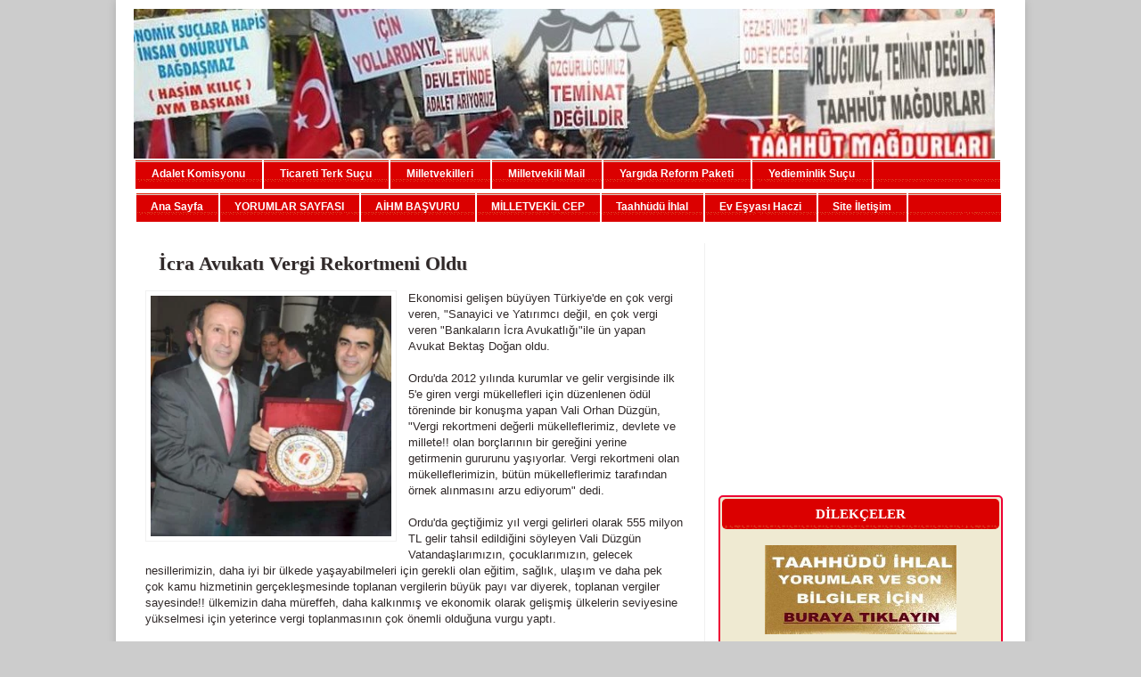

--- FILE ---
content_type: text/html; charset=UTF-8
request_url: https://www.cekmagdurlari.com/2013/03/icra-avukat-vergi-rekortmeni-oldu.html
body_size: 22591
content:
<!DOCTYPE html>
<html class='v2' dir='ltr' xmlns='http://www.w3.org/1999/xhtml' xmlns:b='http://www.google.com/2005/gml/b' xmlns:data='http://www.google.com/2005/gml/data' xmlns:expr='http://www.google.com/2005/gml/expr'>
<head>
<link href='https://www.blogger.com/static/v1/widgets/4128112664-css_bundle_v2.css' rel='stylesheet' type='text/css'/>
<meta content='IE=9; IE=8; IE=7; IE=EDGE; chrome=1' http-equiv='X-UA-Compatible'/>
<meta content='width=1100' name='viewport'/>
<meta content='ek9hXuK3r9TUMW68NL_NA9V12AQ' name='alexaVerifyID'/>
<meta content='55096bca3e764f213f39' name='wot-verification'/>
<meta content='webutation5096415ec21af883158acda97dd56c29' name='webutation-site-verification'/>
<meta content='GBxpMkA3Eh0f56Qsl0HzFthuyt-i7MAWhcjI1fHkoVs' name='google-site-verification'/>
<meta content='FV-hXnF5fVzqljeLdziOyd25g3ySFYdq5mYB2w-iTIA' name='google-site-verification'/>
<meta content='558b110c9bc027f5' name='yandex-verification'/>
<meta content='6b6b87bd83e6b135' name='yandex-verification'/>
<meta content='301D87451BD5161550CD8987BC43254A' name='msvalidate.01'/>
<meta content='9D2DD5394AAC921D3C68E5AB52F5DB91' name='msvalidate.01'/>
<meta content='WhyEPuxsi9oHaXm2iQRdRM52nlQ' name='alexaVerifyID'/>
<meta content='FV-hXnF5fVzqljeLdziOyd25g3ySFYdq5mYB2w-iTIA' name='google-site-verification'/>
<meta content='index, follow' name='robots'/>
<meta content='index, archive' name='robots'/>
<meta content='all' name='robots'/>
<meta content='index, follow' name='alexabot'/>
<meta content='text/html; charset=UTF-8' http-equiv='Content-Type'/>
<meta content='blogger' name='generator'/>
<link href='https://www.cekmagdurlari.com/favicon.ico' rel='icon' type='image/x-icon'/>
<link href='https://www.cekmagdurlari.com/2013/03/icra-avukat-vergi-rekortmeni-oldu.html' rel='canonical'/>
<link rel="alternate" type="application/atom+xml" title="Taahhüt Mağdurları - Atom" href="https://www.cekmagdurlari.com/feeds/posts/default" />
<link rel="alternate" type="application/rss+xml" title="Taahhüt Mağdurları - RSS" href="https://www.cekmagdurlari.com/feeds/posts/default?alt=rss" />
<link rel="service.post" type="application/atom+xml" title="Taahhüt Mağdurları - Atom" href="https://www.blogger.com/feeds/8632725571913692983/posts/default" />

<link rel="alternate" type="application/atom+xml" title="Taahhüt Mağdurları - Atom" href="https://www.cekmagdurlari.com/feeds/7370372192721130083/comments/default" />
<!--Can't find substitution for tag [blog.ieCssRetrofitLinks]-->
<link href='https://blogger.googleusercontent.com/img/b/R29vZ2xl/AVvXsEgPyBlp94_bbFSVnfwcOO8FgVGTFW5UHeyd5mnzP746UJ8H6qSRByDznHc7vvETfjQJfjCFkAXelKomqMqTIKypHN6yGwf78yKEcYWip2XhW3Uhg8gbPFgEE3ejmk8mCA_dTcAbxXcPw6oB/s320/avukat-bektas-dogan.jpg' rel='image_src'/>
<meta content='İcra Avukatı bektaş Doğan. Vergi rekortmeni Avukat bektaş Doğan Oldu. Ordu vergi lideri avukat. Ordu icra daireleri Adliye icra dosyaları' name='description'/>
<meta content='https://www.cekmagdurlari.com/2013/03/icra-avukat-vergi-rekortmeni-oldu.html' property='og:url'/>
<meta content='İcra Avukatı Vergi Rekortmeni Oldu' property='og:title'/>
<meta content='İcra Avukatı bektaş Doğan. Vergi rekortmeni Avukat bektaş Doğan Oldu. Ordu vergi lideri avukat. Ordu icra daireleri Adliye icra dosyaları' property='og:description'/>
<meta content='https://blogger.googleusercontent.com/img/b/R29vZ2xl/AVvXsEgPyBlp94_bbFSVnfwcOO8FgVGTFW5UHeyd5mnzP746UJ8H6qSRByDznHc7vvETfjQJfjCFkAXelKomqMqTIKypHN6yGwf78yKEcYWip2XhW3Uhg8gbPFgEE3ejmk8mCA_dTcAbxXcPw6oB/w1200-h630-p-k-no-nu/avukat-bektas-dogan.jpg' property='og:image'/>
<meta content='cek magdurlari, cek, magduru, kredi kartı, avukatlar, avukat, mahkeme, yasasi, magdurlari, kanunu, aihm, içtihatlar, içtihat, yargıtay, taahhüt, karşılıksız, icra uzlaştırma,  HSYK, adalet, bakanlığı, ekonomik kriz, Aihm Basvuru, cek kanunu,  Human, Rights, Anayasa, taahhüd ihlal, ev haczi, evlere haciz, icra iflas, banka, ipotek' name='keywords'/>
<title>İcra Avukatı Vergi Rekortmeni Oldu - Taahhüt Mağdurları</title>
<style id='page-skin-1' type='text/css'><!--
/*
-----------------------------------------------
Blogger Template Style
Name:     Simple
Designer: Josh Peterson
URL:      www.noaesthetic.com
----------------------------------------------- */
/* Variable definitions
====================
<Variable name="keycolor" description="Main Color" type="color" default="#66bbdd"/>
<Group description="Page Text" selector="body">
<Variable name="body.font" description="Font" type="font"
default="normal normal 12px Arial, Tahoma, Helvetica, FreeSans, sans-serif"/>
<Variable name="body.text.color" description="Text Color" type="color" default="#222222"/>
</Group>
<Group description="Backgrounds" selector=".body-fauxcolumns-outer">
<Variable name="body.background.color" description="Outer Background" type="color" default="#66bbdd"/>
<Variable name="content.background.color" description="Main Background" type="color" default="#ffffff"/>
<Variable name="header.background.color" description="Header Background" type="color" default="transparent"/>
</Group>
<Group description="Links" selector=".main-outer">
<Variable name="link.color" description="Link Color" type="color" default="#2288bb"/>
<Variable name="link.visited.color" description="Visited Color" type="color" default="#888888"/>
<Variable name="link.hover.color" description="Hover Color" type="color" default="#33aaff"/>
</Group>
<Group description="Blog Title" selector=".header h1">
<Variable name="header.font" description="Font" type="font"
default="normal normal 60px Arial, Tahoma, Helvetica, FreeSans, sans-serif"/>
<Variable name="header.text.color" description="Title Color" type="color" default="#3399bb" />
</Group>
<Group description="Blog Description" selector=".header .description">
<Variable name="description.text.color" description="Description Color" type="color"
default="#777777" />
</Group>
<Group description="Tabs Text" selector=".tabs-inner .widget li a">
<Variable name="tabs.font" description="Font" type="font"
default="normal normal 14px Arial, Tahoma, Helvetica, FreeSans, sans-serif"/>
<Variable name="tabs.text.color" description="Text Color" type="color" default="#999999"/>
<Variable name="tabs.selected.text.color" description="Selected Color" type="color" default="#000000"/>
</Group>
<Group description="Tabs Background" selector=".tabs-outer .PageList">
<Variable name="tabs.background.color" description="Background Color" type="color" default="#f5f5f5"/>
<Variable name="tabs.selected.background.color" description="Selected Color" type="color" default="#eeeeee"/>
</Group>
<Group description="Post Title" selector="h3.post-title, .comments h4">
<Variable name="post.title.font" description="Font" type="font"
default="normal normal 22px Arial, Tahoma, Helvetica, FreeSans, sans-serif"/>
</Group>
<Group description="Date Header" selector=".date-header">
<Variable name="date.header.color" description="Text Color" type="color"
default="#302929"/>
<Variable name="date.header.background.color" description="Background Color" type="color"
default="transparent"/>
</Group>
<Group description="Post Footer" selector=".post-footer">
<Variable name="post.footer.text.color" description="Text Color" type="color" default="#666666"/>
<Variable name="post.footer.background.color" description="Background Color" type="color"
default="#f9f9f9"/>
<Variable name="post.footer.border.color" description="Shadow Color" type="color" default="#eeeeee"/>
</Group>
<Group description="Gadgets" selector="h2">
<Variable name="widget.title.font" description="Title Font" type="font"
default="normal bold 11px Arial, Tahoma, Helvetica, FreeSans, sans-serif"/>
<Variable name="widget.title.text.color" description="Title Color" type="color" default="#000000"/>
<Variable name="widget.alternate.text.color" description="Alternate Color" type="color" default="#999999"/>
</Group>
<Group description="Images" selector=".main-inner">
<Variable name="image.background.color" description="Background Color" type="color" default="#ffffff"/>
<Variable name="image.border.color" description="Border Color" type="color" default="#eeeeee"/>
<Variable name="image.text.color" description="Caption Text Color" type="color" default="#302929"/>
</Group>
<Group description="Accents" selector=".content-inner">
<Variable name="body.rule.color" description="Separator Line Color" type="color" default="#eeeeee"/>
<Variable name="tabs.border.color" description="Tabs Border Color" type="color" default="#f1f1f1"/>
</Group>
<Variable name="body.background" description="Body Background" type="background"
color="#cccccc" default="$(color) none repeat scroll top left"/>
<Variable name="body.background.override" description="Body Background Override" type="string" default=""/>
<Variable name="body.background.gradient.cap" description="Body Gradient Cap" type="url"
default="url(https://www.blogblog.com/1kt/simple/gradients_light.png)"/>
<Variable name="body.background.gradient.tile" description="Body Gradient Tile" type="url"
default="url(https://www.blogblog.com/1kt/simple/body_gradient_tile_light.png)"/>
<Variable name="content.background.color.selector" description="Content Background Color Selector" type="string" default=".content-inner"/>
<Variable name="content.padding" description="Content Padding" type="length" default="10px"/>
<Variable name="content.padding.horizontal" description="Content Horizontal Padding" type="length" default="10px"/>
<Variable name="content.shadow.spread" description="Content Shadow Spread" type="length" default="10px"/>
<Variable name="content.shadow.spread.webkit" description="Content Shadow Spread (WebKit)" type="length" default="5px"/>
<Variable name="content.shadow.spread.ie" description="Content Shadow Spread (IE)" type="length" default="10px"/>
<Variable name="main.border.width" description="Main Border Width" type="length" default="0"/>
<Variable name="header.background.gradient" description="Header Gradient" type="url" default="none"/>
<Variable name="header.shadow.offset.left" description="Header Shadow Offset Left" type="length" default="-1px"/>
<Variable name="header.shadow.offset.top" description="Header Shadow Offset Top" type="length" default="-1px"/>
<Variable name="header.shadow.spread" description="Header Shadow Spread" type="length" default="1px"/>
<Variable name="header.padding" description="Header Padding" type="length" default="30px"/>
<Variable name="header.border.size" description="Header Border Size" type="length" default="1px"/>
<Variable name="header.bottom.border.size" description="Header Bottom Border Size" type="length" default="1px"/>
<Variable name="header.border.horizontalsize" description="Header Horizontal Border Size" type="length" default="0"/>
<Variable name="description.text.size" description="Description Text Size" type="string" default="140%"/>
<Variable name="tabs.margin.top" description="Tabs Margin Top" type="length" default="0" />
<Variable name="tabs.margin.side" description="Tabs Side Margin" type="length" default="30px" />
<Variable name="tabs.background.gradient" description="Tabs Background Gradient" type="url"
default="url(https://www.blogblog.com/1kt/simple/gradients_light.png)"/>
<Variable name="tabs.border.width" description="Tabs Border Width" type="length" default="1px"/>
<Variable name="tabs.bevel.border.width" description="Tabs Bevel Border Width" type="length" default="1px"/>
<Variable name="date.header.padding" description="Date Header Padding" type="string" default="inherit"/>
<Variable name="date.header.letterspacing" description="Date Header Letter Spacing" type="string" default="inherit"/>
<Variable name="date.header.margin" description="Date Header Margin" type="string" default="inherit"/>
<Variable name="post.margin.bottom" description="Post Bottom Margin" type="length" default="25px"/>
<Variable name="image.border.small.size" description="Image Border Small Size" type="length" default="2px"/>
<Variable name="image.border.large.size" description="Image Border Large Size" type="length" default="5px"/>
<Variable name="page.width.selector" description="Page Width Selector" type="string" default=".region-inner"/>
<Variable name="page.width" description="Page Width" type="string" default="auto"/>
<Variable name="main.section.margin" description="Main Section Margin" type="length" default="10px"/>
<Variable name="main.padding" description="Main Padding" type="length" default="10px"/>
<Variable name="main.padding.top" description="Main Padding Top" type="length" default="20px"/>
<Variable name="main.padding.bottom" description="Main Padding Bottom" type="length" default="20px"/>
<Variable name="paging.background"
color="#ffffff"
description="Background of blog paging area" type="background"
default="transparent none no-repeat scroll top center"/>
<Variable name="footer.bevel" description="Bevel border length of footer" type="length" default="0"/>
<Variable name="startSide" description="Side where text starts in blog language" type="automatic" default="left"/>
<Variable name="endSide" description="Side where text ends in blog language" type="automatic" default="right"/>
*/
/* Content
----------------------------------------------- */
body {
font: normal normal 12px Arial, Tahoma, Helvetica, FreeSans, sans-serif;
color: #302929;
background: #cccccc none repeat scroll top left;
padding: 0 10px 10px 10px;
}
html body .region-inner {
min-width: 0;
max-width: 100%;
width: auto;
}
a:link {
text-decoration:none;
color: #0000ff;
}
a:visited {
text-decoration:none;
color: #f21c1c;
}
a:hover {
text-decoration:underline;
color: #eb881b;
}
.body-fauxcolumn-outer .fauxcolumn-inner {
background: transparent none repeat scroll top left;
_background-image: none;
}
.body-fauxcolumn-outer .cap-top {
position: absolute;
z-index: 1;
height: 400px;
width: 100%;
background: #cccccc none repeat scroll top left;
}
.body-fauxcolumn-outer .cap-top .cap-left {
width: 100%;
background: transparent none repeat-x scroll top left;
_background-image: none;
}
.content-outer {
-moz-box-shadow: 0 0 10px rgba(0, 0, 0, .15);
-webkit-box-shadow: 0 0 5px rgba(0, 0, 0, .15);
-goog-ms-box-shadow: 0 0 10px #333333;
box-shadow: 0 0 10px rgba(0, 0, 0, .15);
margin-bottom: 1px;
}
.content-inner {
padding: 10px 10px;
}
.content-inner {
background-color: #ffffff;
}
/* Header
----------------------------------------------- */
.header-outer {
background: transparent none repeat-x scroll 0 -400px; margin-left: 10px;
_background-image: none;
}
.Header h1 {
font: normal normal 60px Arial, Tahoma, Helvetica, FreeSans, sans-serif;
color: #3ba3c9;
text-shadow: -1px -1px 1px rgba(0, 0, 0, .2);
}
.Header h1 a {
color: #3ba3c9;
}
.Header .description {
font-size: 140%;
color: #828282;
}
.header-inner .Header .titlewrapper {
padding: 22px 30px;
}
.header-inner .Header .descriptionwrapper {
padding: 0 30px;
}
/* Tabs
----------------------------------------------- */
.tabs-inner .section:first-child {
border-top: 1px solid #ffffff;
}
.tabs-inner .section:first-child ul {
margin-top: -1px;
border-top: 1px solid #ffffff;
border-left: 0 solid #ffffff;
border-right: 0 solid #ffffff;
}
.tabs-inner .widget ul {
background: #f8f8f8 url(https://www.blogblog.com/1kt/simple/gradients_light.png) repeat-x scroll 0 -800px;
_background-image: none;
border-bottom: 1px solid #ffffff;
margin-top: 0;
margin-left: -30px;
margin-right: -30px;
}
.tabs-inner .widget li a {
display: inline-block;
padding: .7em 1em;
font: normal bold 12px Arial, Tahoma, Helvetica, FreeSans, sans-serif;
color: #a0a0a0;
border-left: 1px solid #ffffff;
border-right: 1px solid #ffffff;
}
.tabs-inner .widget li:first-child a {
border-left: none;
}
.tabs-inner .widget li.selected a, .tabs-inner .widget li a:hover {
color: #000000;
background-color: #f1f1f1;
text-decoration: none;
}
/* Columns
----------------------------------------------- */
.main-outer {
border-top: 0 solid #f1f1f1;
}
.fauxcolumn-left-outer .fauxcolumn-inner {
border-right: 1px solid #f1f1f1;
}
.fauxcolumn-right-outer .fauxcolumn-inner {
border-left: 1px solid #f1f1f1;
}
/* Headings
----------------------------------------------- */
h2 {
margin: 0 0 1em 0;
font: normal bold 15px Georgia, Utopia, 'Palatino Linotype', Palatino, serif;
color: #000000;
text-transform: uppercase;
}
/* Widgets
----------------------------------------------- */
.widget .zippy {
color: #a0a0a0;
text-shadow: 2px 2px 1px rgba(0, 0, 0, .1);
}
.widget .popular-posts ul {
list-style: none;
}
/* Posts
----------------------------------------------- */
.date-header span {
background-color: transparent;
color: #535353;
padding: inherit;
letter-spacing: inherit;
margin: inherit;
}
.main-inner {
padding-top: 20px;
padding-bottom: 20px;
}
.main-inner .column-center-inner {
padding: 0 10px;
}
.main-inner .column-center-inner .section {
margin: 0 10px;
}
.post {
margin:1px 1px 20px 1px; 25px 0;
border:0px solid #bebebe;
padding:2px;
}
h3.post-title, .comments h4 {
padding:6px 1px 1px 5px;
font: normal bold 22px 'Times New Roman', Times, FreeSerif, serif;
margin: 1px 1px  1px 10px;
text-shadow: 1px 1px 1px #dcdcdc;
}
.post-body {
font-size: 110%;
line-height: 1.4;
position: relative;
}
.post-body img, .post-body .tr-caption-container, .Profile img, .Image img,
.BlogList .item-thumbnail img {
padding: 2px;
background: #ffffff;
border: 1px solid #f1f1f1;
-moz-box-shadow: 0px 0px 0px rgba(0, 0, 0, .1);
-webkit-box-shadow: 0px 0px 0px rgba(0, 0, 0, .1);
box-shadow: 0px 0px 0px rgba(0, 0, 0, .1);
}
.post-body img, .post-body .tr-caption-container {
padding: 5px;
}
.post-body .tr-caption-container {
color: #ffffff;
}
.post-body .tr-caption-container img {
padding: 0;
background: transparent;
border: none;
-moz-box-shadow: 0 0 0 rgba(0, 0, 0, .1);
-webkit-box-shadow: 0 0 0 rgba(0, 0, 0, .1);
box-shadow: 0 0 0 rgba(0, 0, 0, .1);
}
.post-header {
margin: 0 0 1.5em;
line-height: 1.6;
font-size: 90%;
}
#comments .comment-author {
padding-top: 1.5em;
border-top: 1px solid #f1f1f1;
background-position: 0 1.5em;
}
#comments .comment-author:first-child {
padding-top: 0;
border-top: none;
}
.avatar-image-container {
margin: .2em 0 0;
}
#comments .avatar-image-container img {
border: 1px solid #f1f1f1;
}
/* Accents
---------------------------------------------- */
.section-columns td.columns-cell {
border-left: 1px solid #f1f1f1;
}
.blog-pager {
background: transparent none no-repeat scroll top center;
}
.blog-pager-older-link, .home-link,
.blog-pager-newer-link {
background-color: #ffffff;
padding: 5px;
}
.footer-outer {
border-top: 0 dashed #bbbbbb;
}
/* Mobile
----------------------------------------------- */
.mobile .content-outer {
-webkit-box-shadow: 0 0 3px rgba(0, 0, 0, .15);
box-shadow: 0 0 3px rgba(0, 0, 0, .15);
padding: 0 10px;
}
body.mobile .AdSense {
margin: 0 -10px;
}
.mobile .tabs-inner .widget ul {
margin-left: 0;
margin-right: 0;
}
.mobile .post {
margin: 0;
}
.mobile .main-inner .column-center-inner .section {
margin: 0;
}
.mobile .date-header span {
padding: 0.1em 10px;
margin: 0 -10px;
}
.mobile h3.post-title {
margin: 0;
}
.mobile .blog-pager {
background: transparent;
}
.mobile .footer-outer {
border-top: none;
}
.mobile .main-inner, .mobile .footer-inner {
background-color: #ffffff;
}
.mobile-index-contents {
color: #302929;
}
.mobile-link-button {
background-color: #0000ff;
}
.mobile-link-button a:link, .mobile-link-button a:visited {
color: #ffffff;
}
.mobile .body-fauxcolumn-outer .cap-top {
background-size: 100% auto;
}
.main-inner .column-right-inner{padding:3px 0px 0px 1px}

--></style>
<style id='template-skin-1' type='text/css'><!--
body {
min-width: 1020px;
}
.content-outer, .content-fauxcolumn-outer, .region-inner {
min-width: 1020px;
max-width: 1020px;
_width: 1020px;
}
.main-inner .columns {
padding-left: 0px;
padding-right: 350px;
}
.main-inner .fauxcolumn-center-outer {
left: 0px;
right: 350px;
/* IE6 does not respect left and right together */
_width: expression(this.parentNode.offsetWidth -
parseInt("0px") -
parseInt("350px") + 'px');
}
.main-inner .fauxcolumn-left-outer {
width: 0px;
}
.main-inner .fauxcolumn-right-outer {
width: 350px;
}
.main-inner .column-left-outer {
width: 0px;
right: 100%;
margin-left: -0px;
}
.main-inner .column-right-outer {
width: 350px;
margin-right: -350px;
}
#layout {
min-width: 0;
}
#layout .content-outer {
min-width: 0;
width: 800px;
}
#layout .region-inner {
min-width: 0;
width: auto;
}
/* Sidebar Content */
#HTML4{
background: #fff;
border:0px solid #ee0033;
-moz-border-radius:5px;
-webkit-border-radius:5px;
}
/* Sidebar Content */
#PageList1{
background: #EEEEE0;
border:2px solid #ee0033;
-moz-border-radius:5px;
-webkit-border-radius:5px;
}
/* Sidebar Content */
#Text2{
background: #efead2;
border:2px solid #ee0033;
-moz-border-radius:5px;
-webkit-border-radius:5px;
}
#HTML10{
padding:5px 0px 0px 0px;
}
/* Sidebar Content */
#HTML1{
background: #efead2;
border:2px solid #ee0033;
-moz-border-radius:5px;
-webkit-border-radius:5px;
}
/* Sidebar Content */
#HTML2{
background: #EEEEE0;
border:2px solid #ee0033;
-moz-border-radius:5px;
-webkit-border-radius:5px;
}
/* Sidebar Content */
#PopularPosts1{
background: #efead2;
border:2px solid #ee0033;
-moz-border-radius:5px;
-webkit-border-radius:5px;
}
/* Sidebar Content */
#HTML6{
background: #efead2;
border:2px solid #ee0033;
-moz-border-radius:5px;
-webkit-border-radius:5px;
}
/* Sidebar Content */
#BlogArchive1{
background: #EEEEE0;
border:2px solid #ee0033;
-moz-border-radius:5px;
-webkit-border-radius:5px;
}
.sidebar h2 {
color:#fff;
text-align:center;padding-left: 10px;
background:transparent url(https://blogger.googleusercontent.com/img/b/R29vZ2xl/AVvXsEgycIiuI1wTxjGWKIwgNRw5knRa7nR88BMm_k5cHU0E_ETcXOXmf0TSwRplDpz_I77nbKoEKdc6LUH1lw4ByUcmZ5buVDFmNKouQQjgIZ-D4tQkLrrCygTFiN_cpOErFt9x266D7cj7UYmK/s1600/cek-magdurlari.gif) repeat-x;
margin:2px 2px 2px 2px;
padding:2px 2px 2px 2px;
line-height:2em;
-moz-border-radius:5px;
-webkit-border-radius:5px;
}
.jump-link {javascript:void(0)
background: #FFE7BA;
padding:6px 15px 6px 15px;
border: 3px solid #CD5C5C;
-moz-border-radius:5px;
-webkit-border-radius:5px;
}
.jump-link {
float: right;
}
#gri ul {
margin: 0;
padding:0;
list-style-type:none;
width:98%;
background:transparent url(https://blogger.googleusercontent.com/img/b/R29vZ2xl/AVvXsEj3AHpQWed-49moFJMQkPnc4ovrSEYme36VgnZHp8BQV1LNTlQ7vKRoszaWF6ZR07bHEHm2Aoe8E9oy_Pzm-xjDES5NP2VE8U7nia_gO4VunupNeqeIPTdAu9w-y5IzBk5Ud9dYXByDobtr/s1600/cek-magdurlari.gif) top left repeat-x;
font-family:Verdana,Arial,sans-serif;
font-weight:bold;
font-size: 12px;
border: 2px solid #fff;
height:32px!important;
height:34px; /*İE6 için*/
overflow:hidden;
}
#gri ul li{
display:block;
float:left;
border-right: 2px solid #fff;
}
#gri ul li a{
color:#fff;
display:block;
float:left;
text-decoration:none;
padding:8px 19px 0 18px;
height:30px;
}
#gri ul li a:hover {
color:#000;
background: url(https://blogger.googleusercontent.com/img/b/R29vZ2xl/AVvXsEg9xUnvscaSW7wVp1IxU3lSXERvNDsrHQ3WnfLkr06qsrDMvoGElPBvNYloCj1tQygjF9M0jcvQukR0E-knvxdNQadFYIYvA04N00ZUN-oGzu-qoT2wvKBZoZ24AtyI26KT7ng4AH3Vr9Wa/s1600/cekmagdurlari.gif) center -60px no-repeat;
}
#gri2 ul {
margin:0;
padding:0;
list-style-type:none;
width:98%;
background:transparent url(https://blogger.googleusercontent.com/img/b/R29vZ2xl/AVvXsEj3AHpQWed-49moFJMQkPnc4ovrSEYme36VgnZHp8BQV1LNTlQ7vKRoszaWF6ZR07bHEHm2Aoe8E9oy_Pzm-xjDES5NP2VE8U7nia_gO4VunupNeqeIPTdAu9w-y5IzBk5Ud9dYXByDobtr/s1600/cek-magdurlari.gif) top left repeat-x;
font-family:Verdana,Arial,sans-serif;
font-weight:bold;
font-size: 12px;
border: 3px solid #fff;
height:32px!important;
height:34px; /*İE6 için*/
overflow:hidden;
}
#gri2 ul li{
display:block;
float:left;
border-right: 2px solid #fff;
}
#gri2 ul li a{
color:#fff;
display:block;
float:left;
text-decoration:none;
padding:8px 17px 0 16px;
height:30px;
}
#gri2 ul li a:hover {
color:#000;
background: url(https://blogger.googleusercontent.com/img/b/R29vZ2xl/AVvXsEg9xUnvscaSW7wVp1IxU3lSXERvNDsrHQ3WnfLkr06qsrDMvoGElPBvNYloCj1tQygjF9M0jcvQukR0E-knvxdNQadFYIYvA04N00ZUN-oGzu-qoT2wvKBZoZ24AtyI26KT7ng4AH3Vr9Wa/s1600/cekmagdurlari.gif) center -60px no-repeat;
}
.entry-share-title {
background: #FBA31D;
width: 550;
border: 2px #cd853f solid;
clear: both;
float:center;
text-align:center;
color:#FFF;
padding: 1px 1px 1px 1px;
margin-bottom: 10px; font-size: 140%;}
--></style>
<meta content='https://blogger.googleusercontent.com/img/b/R29vZ2xl/AVvXsEgPyBlp94_bbFSVnfwcOO8FgVGTFW5UHeyd5mnzP746UJ8H6qSRByDznHc7vvETfjQJfjCFkAXelKomqMqTIKypHN6yGwf78yKEcYWip2XhW3Uhg8gbPFgEE3ejmk8mCA_dTcAbxXcPw6oB/s72-c/avukat-bektas-dogan.jpg' property='og:image'/>
<link href='https://www.blogger.com/dyn-css/authorization.css?targetBlogID=8632725571913692983&amp;zx=c14b7934-35a0-454b-9d3e-581d55976d12' media='none' onload='if(media!=&#39;all&#39;)media=&#39;all&#39;' rel='stylesheet'/><noscript><link href='https://www.blogger.com/dyn-css/authorization.css?targetBlogID=8632725571913692983&amp;zx=c14b7934-35a0-454b-9d3e-581d55976d12' rel='stylesheet'/></noscript>
<meta name='google-adsense-platform-account' content='ca-host-pub-1556223355139109'/>
<meta name='google-adsense-platform-domain' content='blogspot.com'/>

<!-- data-ad-client=ca-pub-6597169554760988 -->

</head>
<body class='loading'>
<div class='body-fauxcolumns'>
<div class='fauxcolumn-outer body-fauxcolumn-outer'>
<div class='cap-top'>
<div class='cap-left'></div>
<div class='cap-right'></div>
</div>
<div class='fauxborder-left'>
<div class='fauxborder-right'></div>
<div class='fauxcolumn-inner'>
</div>
</div>
<div class='cap-bottom'>
<div class='cap-left'></div>
<div class='cap-right'></div>
</div>
</div>
</div>
<div class='content'>
<div class='content-fauxcolumns'>
<div class='fauxcolumn-outer content-fauxcolumn-outer'>
<div class='cap-top'>
<div class='cap-left'></div>
<div class='cap-right'></div>
</div>
<div class='fauxborder-left'>
<div class='fauxborder-right'></div>
<div class='fauxcolumn-inner'>
</div>
</div>
<div class='cap-bottom'>
<div class='cap-left'></div>
<div class='cap-right'></div>
</div>
</div>
</div>
<div class='content-outer'>
<div class='content-cap-top cap-top'>
<div class='cap-left'></div>
<div class='cap-right'></div>
</div>
<div class='fauxborder-left content-fauxborder-left'>
<div class='fauxborder-right content-fauxborder-right'></div>
<div class='content-inner'>
<header>
<div class='header-outer'>
<div class='header-cap-top cap-top'>
<div class='cap-left'></div>
<div class='cap-right'></div>
</div>
<div class='fauxborder-left header-fauxborder-left'>
<div class='fauxborder-right header-fauxborder-right'></div>
<div class='region-inner header-inner'>
<div class='header section' id='header'><div class='widget Header' data-version='1' id='Header1'>
<div id='header-inner'>
<a href='https://www.cekmagdurlari.com/' style='display: block'>
<img alt='Taahhüt Mağdurları' height='168px; ' id='Header1_headerimg' src='https://blogger.googleusercontent.com/img/b/R29vZ2xl/AVvXsEgPywNjo5Ha0JmsyNtSYw1HBCUYz-gnmHdt3cxn0VPx64orPDO17rivyZ26mRb_maJLrDqJb5Kjc0Zd3qWFgjY4Jpw5s7qVSZjQp_Gd-qtC4LIveM-jAYl3KHX6tzV6NxUbOiiVV5BvPDHW/s1600/taahhut_magdurlari.jpg' style='display: block' width='966px; '/>
</a>
</div>
</div></div>
</div>
</div>
<div id='gri'>
<ul>
<li><a class='aktif' href='https://www.cekmagdurlari.com/2011/09/tbmm-24-donem-adalet-komisyonu-uyeleri.html'>Adalet Komisyonu</a></li>
<li><a href='https://www.cekmagdurlari.com/p/ticareti-usulune-aykr-terk-sucu.html'>Ticareti Terk Suçu</a></li>
<li><a href='https://www.cekmagdurlari.com/2011/09/tbmm-24-donem-hukukcu-milletvekilleri.html'>Milletvekilleri</a></li>
<li><a href='https://www.cekmagdurlari.com/2011/08/24-donem-milletvekilleri-e-mail.html'>Milletvekili Mail</a></li>
<li><a href='https://www.cekmagdurlari.com/2012/11/yargda-4-reform-paketi-bilgi-notlar.html'>Yargıda Reform Paketi</a></li>
<li><a href='https://www.cekmagdurlari.com/2012/11/yediemin-olarak-teslim-edilen-hacizli.html'>Yedieminlik Suçu</a></li>
</ul>
</div>
<div id='gri2'>
<ul>
<li><a href='https://www.cekmagdurlari.com/'>Ana Sayfa</a></li>
<li><a href='https://www.cekmagdurlari.com/2014/03/taahhudu-ihlal-hapis-cezalar-kaldrlsn.html'>YORUMLAR SAYFASI</a></li>
<li><a href='https://www.cekmagdurlari.com/2009/07/aihm-basvuru-formu.html'>AİHM BAŞVURU</a></li>
<li><a href='https://www.cekmagdurlari.com/2010/02/milletvekilleri-telefon-numaralar.html'>MİLLETVEKİL CEP</a></li>
<li><a href='https://www.cekmagdurlari.com/2012/09/taahhudu-ihlal-ack-cezaevine-gonderilme.html'>Taahhüdü İhlal</a></li>
<li><a href='https://www.cekmagdurlari.com/2011/12/ev-haczi-tarihe-karsyor.html'>Ev Eşyası Haczi</a></li>
<li><a href='https://www.cekmagdurlari.com/p/site-iletisim-formu.html'>Site İletişim</a></li>
</ul>
</div>
<div class='header-cap-bottom cap-bottom'>
<div class='cap-left'></div>
<div class='cap-right'></div>
</div>
</div>
</header>
<div class='tabs-outer'>
<div class='tabs-cap-top cap-top'>
<div class='cap-left'></div>
<div class='cap-right'></div>
</div>
<div class='fauxborder-left tabs-fauxborder-left'>
<div class='fauxborder-right tabs-fauxborder-right'></div>
<div class='region-inner tabs-inner'>
<div class='tabs no-items section' id='crosscol'></div>
<div class='tabs no-items section' id='crosscol-overflow'></div>
</div>
</div>
<div class='tabs-cap-bottom cap-bottom'>
<div class='cap-left'></div>
<div class='cap-right'></div>
</div>
</div>
<div class='main-outer'>
<div class='main-cap-top cap-top'>
<div class='cap-left'></div>
<div class='cap-right'></div>
</div>
<div class='fauxborder-left main-fauxborder-left'>
<div class='fauxborder-right main-fauxborder-right'></div>
<div class='region-inner main-inner'>
<div class='columns fauxcolumns'>
<div class='fauxcolumn-outer fauxcolumn-center-outer'>
<div class='cap-top'>
<div class='cap-left'></div>
<div class='cap-right'></div>
</div>
<div class='fauxborder-left'>
<div class='fauxborder-right'></div>
<div class='fauxcolumn-inner'>
</div>
</div>
<div class='cap-bottom'>
<div class='cap-left'></div>
<div class='cap-right'></div>
</div>
</div>
<div class='fauxcolumn-outer fauxcolumn-left-outer'>
<div class='cap-top'>
<div class='cap-left'></div>
<div class='cap-right'></div>
</div>
<div class='fauxborder-left'>
<div class='fauxborder-right'></div>
<div class='fauxcolumn-inner'>
</div>
</div>
<div class='cap-bottom'>
<div class='cap-left'></div>
<div class='cap-right'></div>
</div>
</div>
<div class='fauxcolumn-outer fauxcolumn-right-outer'>
<div class='cap-top'>
<div class='cap-left'></div>
<div class='cap-right'></div>
</div>
<div class='fauxborder-left'>
<div class='fauxborder-right'></div>
<div class='fauxcolumn-inner'>
</div>
</div>
<div class='cap-bottom'>
<div class='cap-left'></div>
<div class='cap-right'></div>
</div>
</div>
<!-- corrects IE6 width calculation -->
<div class='columns-inner'>
<div class='column-center-outer'>
<div class='column-center-inner'>
<div class='main section' id='main'><div class='widget Blog' data-version='1' id='Blog1'>
<div class='blog-posts hfeed'>

          <div class="date-outer">
        

          <div class="date-posts">
        
<div class='post-outer'>
<div class='post hentry' itemprop='blogPost' itemscope='itemscope' itemtype='https://schema.org/BlogPosting'>
<meta content='https://blogger.googleusercontent.com/img/b/R29vZ2xl/AVvXsEgPyBlp94_bbFSVnfwcOO8FgVGTFW5UHeyd5mnzP746UJ8H6qSRByDznHc7vvETfjQJfjCFkAXelKomqMqTIKypHN6yGwf78yKEcYWip2XhW3Uhg8gbPFgEE3ejmk8mCA_dTcAbxXcPw6oB/s320/avukat-bektas-dogan.jpg' itemprop='image_url'/>
<meta content='8632725571913692983' itemprop='blogId'/>
<meta content='7370372192721130083' itemprop='postId'/>
<a name='7370372192721130083'></a>
<h3 class='post-title entry-title' itemprop='name'>
İcra Avukatı Vergi Rekortmeni Oldu
</h3>
<div class='post-header'>
<div class='post-header-line-1'></div>
</div>
<div class='post-body entry-content' id='post-body-7370372192721130083' itemprop='articleBody'>
<a href="http://www.cekmagdurlari.com/2013/03/icra-avukat-vergi-rekortmeni-oldu.html" imageanchor="1" style="clear: left; float: left; margin-bottom: 1em; margin-right: 1em;"><img alt="Avukat Bektaş Doğan, İcra dosyaları, vergi şampiyonu, haciz" border="0" height="270" src="https://blogger.googleusercontent.com/img/b/R29vZ2xl/AVvXsEgPyBlp94_bbFSVnfwcOO8FgVGTFW5UHeyd5mnzP746UJ8H6qSRByDznHc7vvETfjQJfjCFkAXelKomqMqTIKypHN6yGwf78yKEcYWip2XhW3Uhg8gbPFgEE3ejmk8mCA_dTcAbxXcPw6oB/s320-rw/avukat-bektas-dogan.jpg" title="İcra Avukatı Vergi Rekortmeni Oldu" width="270" /></a>Ekonomisi gelişen büyüyen Türkiye'de en çok vergi veren, "Sanayici ve Yatırımcı değil, en çok vergi veren "Bankaların İcra Avukatlığı"ile ün yapan Avukat Bektaş Doğan oldu.<br />
<br />
Ordu'da 2012 yılında kurumlar ve gelir vergisinde ilk 5'e giren vergi mükellefleri için düzenlenen ödül töreninde bir konuşma yapan Vali Orhan Düzgün, "Vergi rekortmeni değerli mükelleflerimiz, devlete ve millete!! olan borçlarının bir gereğini yerine getirmenin gururunu yaşıyorlar. Vergi rekortmeni olan mükelleflerimizin, bütün mükelleflerimiz tarafından örnek alınmasını arzu ediyorum" dedi.<br />
<br />
Ordu'da geçtiğimiz yıl vergi gelirleri olarak 555 milyon TL gelir tahsil edildiğini söyleyen Vali Düzgün Vatandaşlarımızın, çocuklarımızın, gelecek nesillerimizin, daha iyi bir ülkede yaşayabilmeleri için gerekli olan eğitim, sağlık, ulaşım ve daha pek çok kamu hizmetinin gerçekleşmesinde toplanan vergilerin büyük payı var diyerek, toplanan vergiler sayesinde!! ülkemizin daha müreffeh, daha kalkınmış ve ekonomik olarak gelişmiş ülkelerin seviyesine yükselmesi için yeterince vergi toplanmasının çok önemli olduğuna vurgu yaptı.<br />
<a name="more"></a><br />
Sayın valimiz, Toplanan bu vergilerin devlete ve millete!! olan borçlarının bir gereğini yerine getirmenin gururunu yaşıyor fakat, Bankaların fahiş faizlerle vatandaşı borç ödeyemez hale getirdiğini, ödenemeyen bu fahiş faizli paraların yine Avukatlarca fahiş faizlerle milletin iş yeri ve evlerinin,  talan edilircesine icra marifetiyle ele geçirildiğini unutmuş görünüyor. <br />
<br />
Türkiye'yi  geliştirdik, zenginleştirdik diyenler, yoksulluk ve iflasların fotoğrafı olan İcra dosyalarını adliyede görmemiş olabilirler, fakat Ordu'da en çok vergi verenin bir Sanayici değilde, 4 kez üst üste üstelik Ordu'da hemen hemen tüm bankalar ile anlaşmalı olan İcracı bir Avukatın olmasını, nasıl açıklıyorlar.<br />
<br />
<b><span style="color: #990000;">İcra dosyaları,</span></b> <b><span style="color: #b45f06;">Haciz</span></b>, <b><span style="color: blue;">Avukat Bektaş Doğan</span></b>, <b><span style="color: #783f04;">Vergi şampiyonu</span></b>, <b><span style="color: red;">Gelir Vergisi</span></b>, <b><span style="color: #351c75;">Adliye</span></b>
<div style='clear: both;'></div>
</div>
<div style='text-align:center;margin-bottom: 5px;'>
<script async src="//pagead2.googlesyndication.com/pagead/js/adsbygoogle.js"></script>
<!-- ATSB-KONU-İCİ  -->
<ins class="adsbygoogle"
     style="display:inline-block;width:336px;height:280px"
     data-ad-client="ca-pub-6597169554760988"
     data-ad-slot="8526709758"></ins>
<script>
(adsbygoogle = window.adsbygoogle || []).push({});
</script>
</div>
<div class='post-footer'>
<div class='post-footer-line post-footer-line-1'><span class='post-comment-link'>
</span>
<span class='post-icons'>
</span>
</div>
<div class='post-footer-line post-footer-line-2'></div>
<div class='post-footer-line post-footer-line-3'></div>
<div class='entry-share-title'><b>Bilgisayarınızda İnternet Explorer'in Eski Sürümünü Kullanıyorsanız Yorumları Göremeyebilirsiniz, Chrome Tarayıcı Kullanmanızı öneririz. Acil yardım talepleri için admin@cekmagdurlari.com adresine e-posta gönderebilirsiniz</b></div>
<center>

<script async src="//pagead2.googlesyndication.com/pagead/js/adsbygoogle.js"></script>
<!-- ATSB-BLOG-YAY-ALT -->
<ins class="adsbygoogle"
     style="display:inline-block;width:468px;height:15px"
     data-ad-client="ca-pub-6597169554760988"
     data-ad-slot="7887581355"></ins>
<script>
(adsbygoogle = window.adsbygoogle || []).push({});
  </script> </center>
</div>
</div>
<div class='comments' id='comments'>
<a name='comments'></a>
<h4>1 yorum:</h4>
<div class='comments-content'>
<script async='async' src='' type='text/javascript'></script>
<script type='text/javascript'>
    (function() {
      var items = null;
      var msgs = null;
      var config = {};

// <![CDATA[
      var cursor = null;
      if (items && items.length > 0) {
        cursor = parseInt(items[items.length - 1].timestamp) + 1;
      }

      var bodyFromEntry = function(entry) {
        var text = (entry &&
                    ((entry.content && entry.content.$t) ||
                     (entry.summary && entry.summary.$t))) ||
            '';
        if (entry && entry.gd$extendedProperty) {
          for (var k in entry.gd$extendedProperty) {
            if (entry.gd$extendedProperty[k].name == 'blogger.contentRemoved') {
              return '<span class="deleted-comment">' + text + '</span>';
            }
          }
        }
        return text;
      }

      var parse = function(data) {
        cursor = null;
        var comments = [];
        if (data && data.feed && data.feed.entry) {
          for (var i = 0, entry; entry = data.feed.entry[i]; i++) {
            var comment = {};
            // comment ID, parsed out of the original id format
            var id = /blog-(\d+).post-(\d+)/.exec(entry.id.$t);
            comment.id = id ? id[2] : null;
            comment.body = bodyFromEntry(entry);
            comment.timestamp = Date.parse(entry.published.$t) + '';
            if (entry.author && entry.author.constructor === Array) {
              var auth = entry.author[0];
              if (auth) {
                comment.author = {
                  name: (auth.name ? auth.name.$t : undefined),
                  profileUrl: (auth.uri ? auth.uri.$t : undefined),
                  avatarUrl: (auth.gd$image ? auth.gd$image.src : undefined)
                };
              }
            }
            if (entry.link) {
              if (entry.link[2]) {
                comment.link = comment.permalink = entry.link[2].href;
              }
              if (entry.link[3]) {
                var pid = /.*comments\/default\/(\d+)\?.*/.exec(entry.link[3].href);
                if (pid && pid[1]) {
                  comment.parentId = pid[1];
                }
              }
            }
            comment.deleteclass = 'item-control blog-admin';
            if (entry.gd$extendedProperty) {
              for (var k in entry.gd$extendedProperty) {
                if (entry.gd$extendedProperty[k].name == 'blogger.itemClass') {
                  comment.deleteclass += ' ' + entry.gd$extendedProperty[k].value;
                } else if (entry.gd$extendedProperty[k].name == 'blogger.displayTime') {
                  comment.displayTime = entry.gd$extendedProperty[k].value;
                }
              }
            }
            comments.push(comment);
          }
        }
        return comments;
      };

      var paginator = function(callback) {
        if (hasMore()) {
          var url = config.feed + '?alt=json&v=2&orderby=published&reverse=false&max-results=50';
          if (cursor) {
            url += '&published-min=' + new Date(cursor).toISOString();
          }
          window.bloggercomments = function(data) {
            var parsed = parse(data);
            cursor = parsed.length < 50 ? null
                : parseInt(parsed[parsed.length - 1].timestamp) + 1
            callback(parsed);
            window.bloggercomments = null;
          }
          url += '&callback=bloggercomments';
          var script = document.createElement('script');
          script.type = 'text/javascript';
          script.src = url;
          document.getElementsByTagName('head')[0].appendChild(script);
        }
      };
      var hasMore = function() {
        return !!cursor;
      };
      var getMeta = function(key, comment) {
        if ('iswriter' == key) {
          var matches = !!comment.author
              && comment.author.name == config.authorName
              && comment.author.profileUrl == config.authorUrl;
          return matches ? 'true' : '';
        } else if ('deletelink' == key) {
          return config.baseUri + '/comment/delete/'
               + config.blogId + '/' + comment.id;
        } else if ('deleteclass' == key) {
          return comment.deleteclass;
        }
        return '';
      };

      var replybox = null;
      var replyUrlParts = null;
      var replyParent = undefined;

      var onReply = function(commentId, domId) {
        if (replybox == null) {
          // lazily cache replybox, and adjust to suit this style:
          replybox = document.getElementById('comment-editor');
          if (replybox != null) {
            replybox.height = '250px';
            replybox.style.display = 'block';
            replyUrlParts = replybox.src.split('#');
          }
        }
        if (replybox && (commentId !== replyParent)) {
          replybox.src = '';
          document.getElementById(domId).insertBefore(replybox, null);
          replybox.src = replyUrlParts[0]
              + (commentId ? '&parentID=' + commentId : '')
              + '#' + replyUrlParts[1];
          replyParent = commentId;
        }
      };

      var hash = (window.location.hash || '#').substring(1);
      var startThread, targetComment;
      if (/^comment-form_/.test(hash)) {
        startThread = hash.substring('comment-form_'.length);
      } else if (/^c[0-9]+$/.test(hash)) {
        targetComment = hash.substring(1);
      }

      // Configure commenting API:
      var configJso = {
        'maxDepth': config.maxThreadDepth
      };
      var provider = {
        'id': config.postId,
        'data': items,
        'loadNext': paginator,
        'hasMore': hasMore,
        'getMeta': getMeta,
        'onReply': onReply,
        'rendered': true,
        'initComment': targetComment,
        'initReplyThread': startThread,
        'config': configJso,
        'messages': msgs
      };

      var render = function() {
        if (window.goog && window.goog.comments) {
          var holder = document.getElementById('comment-holder');
          window.goog.comments.render(holder, provider);
        }
      };

      // render now, or queue to render when library loads:
      if (window.goog && window.goog.comments) {
        render();
      } else {
        window.goog = window.goog || {};
        window.goog.comments = window.goog.comments || {};
        window.goog.comments.loadQueue = window.goog.comments.loadQueue || [];
        window.goog.comments.loadQueue.push(render);
      }
    })();
// ]]>
  </script>
<div id='comment-holder'>
<div class="comment-thread toplevel-thread"><ol id="top-ra"><li class="comment" id="c1831731781261897437"><div class="avatar-image-container"><img src="" alt=""/></div><div class="comment-block"><div class="comment-header"><cite class="user"><a href="http://twitter.com/x_usta" rel="nofollow">ahmet usta</a></cite><span class="icon user "></span><span class="datetime secondary-text"><a rel="nofollow" href="https://www.cekmagdurlari.com/2013/03/icra-avukat-vergi-rekortmeni-oldu.html?showComment=1362254321173#c1831731781261897437">2 Mart 2013 21:58</a></span></div><p class="comment-content">ESNAFLARI BATIRDILAR,,, <br>YOK E HACİZ,,, YOK 711 ÇEKTE HİLALİ İHTİLAF KANUNU DERKEN ,,, <br><br>ESKİDEN ESNAFLAR VERGİ REKORTMENİYDİ,,, <br><br>ŞİMDİ KUCAKLARINA ATILAN MAGDUR ESNAFLARDAN AKBABA GİBİ NEMALANAN VE SÖMÜREN AVUKATLAR VERGİ REKORTMENİ OLMUŞ,,, <br><br>ŞAŞMAMAK LAZIM,,, BİZLERİ BUNLARIN KUCAGINA ATAN, İTEN ZİHNİYETİN İÇİNE TÜKÜREYİM.... ,,,<br><br>EY DEVLETLİM <br>ESNAF KAN AGLIYOR,, BAMAKLA YÜKÜMLÜ OLDUGU İŞÇİLER BİÇARE İŞSİZ ,, VE İŞ ARIYOR,,, ÇIKIŞ YOLLARI TIKALI,, AZICIK SALLANTIYA DÜŞEN ESNAFA TOPTANCILAR ACIMASIZ KAPILARINI KAPATIYOR İŞ YAPAMAZ YAPTIRILMAZ KONUMA İTİLİYOR,, KİMSE İT UGURSUZ DEYİL OKATÇILIK YOLSUZLUK YOLUNA ÇIKMAMIŞ,, İŞİNİN ÇARKININ DÖNGÜSÜ İÇİN CAN HIRAŞ MÜCADELE EDİYOR VE SONUÇ HÜSRAN,,, BUNCA AHIN ALTINDAN NASIL KALKACAKSINIZ,, BEN BİTTİM VE ARTIK AŞTIM,,, SİZLERE ACIYORUM,,, <br><br>Sevindirecek bir tarafı varsa bu haberin,, kurumsal oldukları için koloni gibi çalıştıkları için her müşteriye fatura ibraz etmişler ya fatura ibraz etmeyipte vergiden kaçıran Avukatlara ne demeli,,,<br><br>SANMAYINKİ VERGİ ÖDİCEKLER,, SANMAYINKİ KDV ÖDİCEKLER,, <br><br>&#160;ALMIŞLARDIR ŞİRKETİN ÜZERİNE MAL,, ARABA ofis, taşınır taşınmaz Yıllık şirket üzerine kiralık araçlar ve toplam benzin bedeli&#160; gider beyanı hepsini KDV düşerler,,,,&#160; vergi dairesine üçün biri kalır...<br><br><br>işin özü dvletin kasasına giren para yok beyan edilen kazanç var ve şirkete maal edilmiş giderlerin toplamı karşılıgı kasada kalıyor,,,,,<br><br><br></p><span class="comment-actions secondary-text"><a class="comment-reply" target="_self" data-comment-id="1831731781261897437">Yanıtla</a><span class="item-control blog-admin blog-admin pid-1805033585"><a target="_self" href="https://www.blogger.com/comment/delete/8632725571913692983/1831731781261897437">Sil</a></span></span></div><div class="comment-replies"><div id="c1831731781261897437-rt" class="comment-thread inline-thread hidden"><span class="thread-toggle thread-expanded"><span class="thread-arrow"></span><span class="thread-count"><a target="_self">Yanıtlar</a></span></span><ol id="c1831731781261897437-ra" class="thread-chrome thread-expanded"><div></div><div id="c1831731781261897437-continue" class="continue"><a class="comment-reply" target="_self" data-comment-id="1831731781261897437">Yanıtla</a></div></ol></div></div><div class="comment-replybox-single" id="c1831731781261897437-ce"></div></li></ol><div id="top-continue" class="continue"><a class="comment-reply" target="_self">Yorum ekle</a></div><div class="comment-replybox-thread" id="top-ce"></div><div class="loadmore hidden" data-post-id="7370372192721130083"><a target="_self">Daha fazlasını yükle...</a></div></div>
</div>
</div>
<p class='comment-footer'>
<div class='comment-form'>
<a name='comment-form'></a>
<p>
</p>
<a href='https://www.blogger.com/comment/frame/8632725571913692983?po=7370372192721130083&hl=tr&saa=85391&origin=https://www.cekmagdurlari.com' id='comment-editor-src'></a>
<iframe allowtransparency='true' class='blogger-iframe-colorize blogger-comment-from-post' frameborder='0' height='410px' id='comment-editor' name='comment-editor' src='' width='100%'></iframe>
<script src='https://www.blogger.com/static/v1/jsbin/4212676325-comment_from_post_iframe.js' type='text/javascript'></script>
<script type='text/javascript'>
      BLOG_CMT_createIframe('https://www.blogger.com/rpc_relay.html');
    </script>
</div>
</p>
<div id='backlinks-container'>
<div id='Blog1_backlinks-container'>
</div>
</div>
</div>
</div>

        </div></div>
      
</div>
<div class='blog-pager' id='blog-pager'>
<span id='blog-pager-newer-link'>
<a class='blog-pager-newer-link' href='https://www.cekmagdurlari.com/2013/03/maras-kararlarna-yaplan-itiraz-adalet.html' id='Blog1_blog-pager-newer-link' title='Sonraki Kayıt'>Sonraki Kayıt</a>
</span>
<span id='blog-pager-older-link'>
<a class='blog-pager-older-link' href='https://www.cekmagdurlari.com/2013/02/taahhudu-ihlal-10-gunluk-sure-sonras.html' id='Blog1_blog-pager-older-link' title='Önceki Kayıt'>Önceki Kayıt</a>
</span>
<a class='home-link' href='https://www.cekmagdurlari.com/'>Ana Sayfa</a>
</div>
<div class='clear'></div>
<div class='post-feeds'>
<div class='feed-links'>
Kaydol:
<a class='feed-link' href='https://www.cekmagdurlari.com/feeds/7370372192721130083/comments/default' target='_blank' type='application/atom+xml'>Kayıt Yorumları (Atom)</a>
</div>
</div>
</div></div>
</div>
</div>
<div class='column-left-outer'>
<div class='column-left-inner'>
<aside>
</aside>
</div>
</div>
<div class='column-right-outer'>
<div class='column-right-inner'>
<aside>
<div class='sidebar section' id='sidebar-right-1'><div class='widget AdSense' data-version='1' id='AdSense1'>
<div class='widget-content'>
<script async src="https://pagead2.googlesyndication.com/pagead/js/adsbygoogle.js"></script>
<!-- cek-magdurlari_sidebar-right-1_AdSense1_1x1_as -->
<ins class="adsbygoogle"
     style="display:block"
     data-ad-client="ca-pub-6597169554760988"
     data-ad-host="ca-host-pub-1556223355139109"
     data-ad-host-channel="L0001"
     data-ad-slot="7430158189"
     data-ad-format="auto"
     data-full-width-responsive="true"></ins>
<script>
(adsbygoogle = window.adsbygoogle || []).push({});
</script>
<div class='clear'></div>
</div>
</div><div class='widget Text' data-version='1' id='Text2'>
<h2 class='title'>DİLEKÇELER</h2>
<div class='widget-content'>
<br /><center><a href="https://www.cekmagdurlari.com/2014/03/taahhudu-ihlal-hapis-cezalar-kaldrlsn.html"><img alt=" taahhüt mağdurları sosyal sitesi, Çek, Karşılıksız çek, çek kanunu, çek yasasi, Alim Işık, taahhüdü ihlal, ev haczi, ev eşyalarının haczi çek mağdurları" height="100" src="https://blogger.googleusercontent.com/img/b/R29vZ2xl/AVvXsEjL3qEHGpeMwMipv3ChixEnfhZlVqDGQaq8CAXLotMt2MLlQ8gmAa0GuhaV8K_cjUXaZG6lfKzw8FDDC4yxlKT9ROvSmP-w90Dl7yLwanRnYldWIMOU4hdTr-SIzyhhYD8qC331vIkmBsqI/s1600/cek-magdurlari.jpeg" width="215" / /></a><br /><br /><a href="https://www.cekmagdurlari.com/" rel="nofollow" target="_blank"><img alt="Akim Başvuru Ak Parti iletişim Merkezi Vatandaş başvuru, Taahhüdü ihlal" border="0" height="120" src="https://blogger.googleusercontent.com/img/b/R29vZ2xl/AVvXsEh0DCxHbhVbDRmo2_bOsxiKsatBk_s-hEFxXJmCN5BheQmQax8c9xkIDb0JmoQejC8cosF45q9d-9l1ZfZ0WIlZcfxYrumBFjyB6887sKQL7KLk3hCs01eqaMA2yxi_wNZ3MvCpSgX4ZYNA/s320/akim-basvuru.jpg" title="Akim Başvuru Formu" width="215" / /></a><br /><br /><a href="https://www.cekmagdurlari.com/2013/05/tazyik-hapsi-ceza-zamanasmnn-kesilmesi.html"><img alt="Taahhüdü ihlal tazyik hapsi yakalanama 10 günlük süre 2 yıl zamanaşımı yeniden başlama" border="0" height="80" src="https://blogger.googleusercontent.com/img/b/R29vZ2xl/AVvXsEgUPCY3ouXNdck0tcn2zP7nJl3HfRIqJnOq3_XJdQk3VYzIuQAa-1mmpC8cbXDSxDFG62STxutwaKIaBPvk16JTgkULcnNRCf8omY08EQtB88o41_azRxth_FwQxJVWr3Bakj8klszWGf8B/s1600/taahhudu-ihlal-zamanasimi.jpg" title="Taahhüdü İhlal zamanaşımı 10 günlük süre, ceza zamanaşımının kesilmesi" width="215" / /></a><br /><br /><a href="https://www.cekmagdurlari.com/2013/02/taahhudu-ihlal-10-gunluk-sure-sonras.html"><img alt="Taahhüdü ihlal 10 günlük süre geçirilmesi açık cezaevine geçmek için itiraz dilekçesi" border="0" height="60" src="https://blogger.googleusercontent.com/img/b/R29vZ2xl/AVvXsEirDVybrMwDUR0U__-hVYI6bH1ioE0Sn-qIo1uCoE-Xe5pk7r34sNnJNq0Y0csyDIdCCOXsDdCy5vXlX2H93s3lOt_zefrbMjznwCeSCIG-hGG0KzdzcqqiME1_YfnzmFWAQlAcd7HWIT1s/s320/acik-cezaevi-itiraz.jpg" title="Taahhüdü İhlal Açık Cezaevine geçmek dilekçe" width="215" / /></a><br /><br /><a href="https://www.cekmagdurlari.com/2013/01/24-donem-chp-milletvekilleri-cep.html"><img alt="Cep telefonu, Milletvekili, TBMM Telefon" border="0" height="80" src="https://blogger.googleusercontent.com/img/b/R29vZ2xl/AVvXsEhFt5wci62Y5tC3HjYyOXwVEnorqCNJeDoIQPu-AMr1Z6PqjhaZ4Z_-PJ7vv-gdSs8JgSid0WakziOfH3dSCnvQaxBQF1BiXTw4GNuzEu580_mWRKir0Wiaz9mQbXEtuuRisYqjAw5SYNKC/s1600/CHP_telefon.jpg" title="CHP Milletvekili Telefon Numaraları" width="215" / /></a><br /><br /><a href="https://www.cekmagdurlari.com/2013/01/haber-kanallar-gazete-yazarlar-cep.html"><img alt="Gazete Köşe Yazarları Haber Kanalları Televizyon Haber kanalları Cep telefon numaraları" border="0" height="80" src="https://blogger.googleusercontent.com/img/b/R29vZ2xl/AVvXsEjsJVIG1KLTyAX9FLObWsP1ViiZqtLzmgqn-Opfj2rBDeHXETadLgFFjej8s2s1jI5HhN6fO23JSU5he-085ZhLFkOXOyQ5usSW1Um3Ul1RHbXUUtecFKkMjNDYGUlPpDmL5_Brzjbb1um1/s1600/medya-haciz.jpg" title="Yarlar Haber Kanalları Haber Program Yaımcıları CEP Telefon Numaraları" width="215" / /></a><br /><br /><a href="https://www.cekmagdurlari.com/2012/12/ev-esayas-haczi-gecici-10-madde-itiraz.html"><img alt="ev eşyalarının haczi itiraz dilekçesi, haciz işlemlerine itiraz, icra haciz itiraz dilekçesi, eve yapılan hacze itiraz" height="110" src="https://blogger.googleusercontent.com/img/b/R29vZ2xl/AVvXsEhJi07cy0IJlhyhXJAY6_SBBy0nAA35BQRl1mWKR6LOXdBhB8fbbM3z_Ea_lgcdjOtwJiBEmC07NFx5weAeUs106VC5sSaleOn9ev_RuY2_ylnPvNI9xcVYsLGZnKtPIZy0SufPtliNX9Mm/s1600/hzciz-dilekce.png" width="215" / /></a><br /><br /><a href="https://www.cekmagdurlari.com/2012/03/taahhudu-ihlal-itiraz-ornek-dilekce.html"><img alt="ödeme şartını ihlal, icra haciz, icra uzlaştırma çek mağdurlarınii 340. madde ödeme şartını ihlal" height="70" src="https://blogger.googleusercontent.com/img/b/R29vZ2xl/AVvXsEjpKehhpLOcZb109algmstIuPIDRNRw3BCrSL6fj0-LPyHs8Z54H2TMv-PMgAcnkMDR8oDt5g2pSm0XWJsJC9rfkH_pU1P47i2avPgMnGbOyZZQYyC0pJNCKF0zffryCsviOziOc6YPjtck/s1600/taahhudu-ihlal.png" title="Taahhüdü İhlal İtiraz Dilekçesi" width="215" / /></a><br /><br /></center>
</div>
<div class='clear'></div>
</div><div class='widget HTML' data-version='1' id='HTML12'>
<div class='widget-content'>
<!-- ATSB-KONU-İCİ -->
<ins class="adsbygoogle"
     style="display:inline-block;width:336px;height:280px"
     data-ad-client="ca-pub-6597169554760988"
     data-ad-slot="8526709758"></ins>
<script>
(adsbygoogle = window.adsbygoogle || []).push({});
</script>
</div>
<div class='clear'></div>
</div><div class='widget HTML' data-version='1' id='HTML2'>
<div class='widget-content'>
<style>
img.recent_thumb {
width:50px;height:50px; border: 1px solid #e3e3e3; padding:3px; float:left;margin:0px 3px 3px 3px;
}
.recent_posts_with_thumbs {
list-style:none;
float: left; width: 90%;min-height: 55px; margin: 3px 3px 3px 0px;padding-left: 3px; font-size:12px;
}
ul.recent_posts_with_thumbs li {
padding-bottom:5px;padding-top:5px;min-height:55px;
}
.recent_posts_with_thumbs a {text-decoration:none;
}
.recent_posts_with_thumbs strong 
{
padding-left: 2px;
}
</style>


<script style='text/javascript'>
function showrecentpostswiththumbs(json) {document.write('<ul class="recent_posts_with_thumbs">'); for (var i = 0; i < numposts; i++) {var entry = json.feed.entry[i];var posttitle = entry.title.$t;var posturl;if (i == json.feed.entry.length) break;for (var k = 0; k < entry.link.length;k++){
if(entry.link[k].rel=='replies'&&entry.link[k].type=='text/html'){var commenttext=entry.link[k].title;var commenturl=entry.link[k].href;}
if (entry.link[k].rel == 'alternate') {posturl = entry.link[k].href;break;}}var thumburl;try {thumburl=entry.media$thumbnail.url;}catch (error)


{
s=entry.content.$t;a=s.indexOf("<img");b=s.indexOf("src=\"",a);c=s.indexOf("\"",b+5);d=s.substr(b+5,c-b-5);if((a!=-1)&&(b!=-1)&&(c!=-1)&&(d!="")){
thumburl=d;} else thumburl='https://blogger.googleusercontent.com/img/b/R29vZ2xl/AVvXsEiT7Xwxc6gnt2O_y6KBXJiE7I7nUOpO3DQCEdM-9d-6_8kF5bIQfEblADULVa9LopwdFradLIqhLNuvpQ9PEocjwQNcKTP5RZJU_OYpMso7FRBtMneVXwW-bfUaYNl2M3sKdOFkadSVNQw/s400/noimage.png';

}


var postdate = entry.published.$t;var cdyear = postdate.substring(0,4);var cdmonth = postdate.substring(5,7);var cdday = postdate.substring(8,10);var monthnames = new Array();monthnames[1] = "Jan";monthnames[2] = "Feb";monthnames[3] = "Mar";monthnames[4] = "Apr";monthnames[5] = "May";monthnames[6] = "Jun";monthnames[7] = "Jul";monthnames[8] = "Aug";monthnames[9] = "Sep";monthnames[10] = "Oct";monthnames[11] = "Nov";monthnames[12] = "Dec";document.write('<li class="clearfix">');


if(showpostthumbnails==true) 
document.write('<img class="recent_thumb" src="'+thumburl+'"/>');
document.write('<b><a href="'+posturl+'" target ="_top">'+posttitle+'</a></b><br>');

    if ("content" in entry) {
      var postcontent = entry.content.$t;}
    else
    if ("summary" in entry) {
      var postcontent = entry.summary.$t;}
    else var postcontent = "";
    var re = /<\S[^>]*>/g; 
    postcontent = postcontent.replace(re, "");


if (showpostsummary == true) {

      if (postcontent.length < numchars) {
          document.write('');
         document.write(postcontent);
          document.write('');}
      else {
          document.write('');
         postcontent = postcontent.substring(0, numchars);
         var quoteEnd = postcontent.lastIndexOf(" ");
         postcontent = postcontent.substring(0,quoteEnd);
         document.write(postcontent + '...');
          document.write('');}
}

var towrite='';var flag=0;
document.write('<br><strong>');

if(showpostdate==true) {towrite=towrite+monthnames[parseInt(cdmonth,10)]+'-'+cdday+' - '+cdyear;flag=1;}

if(showcommentnum==true) 
{
if (flag==1) {towrite=towrite+' | ';}
if(commenttext=='1 Comments') commenttext='1 Comment';
if(commenttext=='0 Comments') commenttext='No Comments';
commenttext = '<a href="'+commenturl+'" target ="_top">'+commenttext+'</a>';
towrite=towrite+commenttext;
flag=1;
;
}
if(displaymore==true) 
{
if (flag==1) towrite=towrite+' | ';
towrite=towrite+'<a href="'+posturl+'" class="url" target ="_top">More -></a>';
flag=1;
;
}

document.write(towrite);
document.write('</strong></li>');
if(displayseparator==true) 
if (i!=(numposts-1))
document.write('<hr size=0.5>');
}document.write('</ul>');
}
var numposts = 14;
var showpostthumbnails = true;
var displaymore = false;
var displayseparator = false;
var showcommentnum = false;
var showpostdate = false;
var showpostsummary = true;
var numchars = 0;
</script>
<script src='//www.cekmagdurlari.com/feeds/posts/default?orderby=published&alt=json-in-script&callback=showrecentpostswiththumbs'></script>
</div>
<div class='clear'></div>
</div><div class='widget HTML' data-version='1' id='HTML1'>
<h2 class='title'>YORUMLAR</h2>
<div class='widget-content'>
<script src="https://feeds.feedburner.com/CekMagdurlari-LatestComments?format=sigpro" type="text/javascript" ></script><noscript><p>Subscribe to RSS headline updates from: <a href="https://feeds.feedburner.com/CekMagdurlari-LatestComments"></a><br/>Taahhüt Mağdurları</p> </noscript>
</div>
<div class='clear'></div>
</div><div class='widget Followers' data-version='1' id='Followers1'>
<h2 class='title'>İzleyiciler</h2>
<div class='widget-content'>
<div id='Followers1-wrapper'>
<div style='margin-right:2px;'>
<div><script type="text/javascript" src="https://apis.google.com/js/platform.js"></script>
<div id="followers-iframe-container"></div>
<script type="text/javascript">
    window.followersIframe = null;
    function followersIframeOpen(url) {
      gapi.load("gapi.iframes", function() {
        if (gapi.iframes && gapi.iframes.getContext) {
          window.followersIframe = gapi.iframes.getContext().openChild({
            url: url,
            where: document.getElementById("followers-iframe-container"),
            messageHandlersFilter: gapi.iframes.CROSS_ORIGIN_IFRAMES_FILTER,
            messageHandlers: {
              '_ready': function(obj) {
                window.followersIframe.getIframeEl().height = obj.height;
              },
              'reset': function() {
                window.followersIframe.close();
                followersIframeOpen("https://www.blogger.com/followers/frame/8632725571913692983?colors\x3dCgt0cmFuc3BhcmVudBILdHJhbnNwYXJlbnQaByMzMDI5MjkiByMwMDAwZmYqByNmZmZmZmYyByMwMDAwMDA6ByMzMDI5MjlCByMwMDAwZmZKByNhMGEwYTBSByMwMDAwZmZaC3RyYW5zcGFyZW50\x26pageSize\x3d21\x26hl\x3dtr\x26origin\x3dhttps://www.cekmagdurlari.com");
              },
              'open': function(url) {
                window.followersIframe.close();
                followersIframeOpen(url);
              }
            }
          });
        }
      });
    }
    followersIframeOpen("https://www.blogger.com/followers/frame/8632725571913692983?colors\x3dCgt0cmFuc3BhcmVudBILdHJhbnNwYXJlbnQaByMzMDI5MjkiByMwMDAwZmYqByNmZmZmZmYyByMwMDAwMDA6ByMzMDI5MjlCByMwMDAwZmZKByNhMGEwYTBSByMwMDAwZmZaC3RyYW5zcGFyZW50\x26pageSize\x3d21\x26hl\x3dtr\x26origin\x3dhttps://www.cekmagdurlari.com");
  </script></div>
</div>
</div>
<div class='clear'></div>
</div>
</div><div class='widget BlogArchive' data-version='1' id='BlogArchive1'>
<h2>Site Arşivi</h2>
<div class='widget-content'>
<div id='ArchiveList'>
<div id='BlogArchive1_ArchiveList'>
<ul class='hierarchy'>
<li class='archivedate collapsed'>
<a class='toggle' href='javascript:void(0)'>
<span class='zippy'>

        &#9658;&#160;
      
</span>
</a>
<a class='post-count-link' href='https://www.cekmagdurlari.com/2009/'>
2009
</a>
<span class='post-count' dir='ltr'>(227)</span>
<ul class='hierarchy'>
<li class='archivedate collapsed'>
<a class='toggle' href='javascript:void(0)'>
<span class='zippy'>

        &#9658;&#160;
      
</span>
</a>
<a class='post-count-link' href='https://www.cekmagdurlari.com/2009/07/'>
Temmuz
</a>
<span class='post-count' dir='ltr'>(5)</span>
</li>
</ul>
<ul class='hierarchy'>
<li class='archivedate collapsed'>
<a class='toggle' href='javascript:void(0)'>
<span class='zippy'>

        &#9658;&#160;
      
</span>
</a>
<a class='post-count-link' href='https://www.cekmagdurlari.com/2009/08/'>
Ağustos
</a>
<span class='post-count' dir='ltr'>(92)</span>
</li>
</ul>
<ul class='hierarchy'>
<li class='archivedate collapsed'>
<a class='toggle' href='javascript:void(0)'>
<span class='zippy'>

        &#9658;&#160;
      
</span>
</a>
<a class='post-count-link' href='https://www.cekmagdurlari.com/2009/09/'>
Eylül
</a>
<span class='post-count' dir='ltr'>(29)</span>
</li>
</ul>
<ul class='hierarchy'>
<li class='archivedate collapsed'>
<a class='toggle' href='javascript:void(0)'>
<span class='zippy'>

        &#9658;&#160;
      
</span>
</a>
<a class='post-count-link' href='https://www.cekmagdurlari.com/2009/10/'>
Ekim
</a>
<span class='post-count' dir='ltr'>(45)</span>
</li>
</ul>
<ul class='hierarchy'>
<li class='archivedate collapsed'>
<a class='toggle' href='javascript:void(0)'>
<span class='zippy'>

        &#9658;&#160;
      
</span>
</a>
<a class='post-count-link' href='https://www.cekmagdurlari.com/2009/11/'>
Kasım
</a>
<span class='post-count' dir='ltr'>(31)</span>
</li>
</ul>
<ul class='hierarchy'>
<li class='archivedate collapsed'>
<a class='toggle' href='javascript:void(0)'>
<span class='zippy'>

        &#9658;&#160;
      
</span>
</a>
<a class='post-count-link' href='https://www.cekmagdurlari.com/2009/12/'>
Aralık
</a>
<span class='post-count' dir='ltr'>(25)</span>
</li>
</ul>
</li>
</ul>
<ul class='hierarchy'>
<li class='archivedate collapsed'>
<a class='toggle' href='javascript:void(0)'>
<span class='zippy'>

        &#9658;&#160;
      
</span>
</a>
<a class='post-count-link' href='https://www.cekmagdurlari.com/2010/'>
2010
</a>
<span class='post-count' dir='ltr'>(68)</span>
<ul class='hierarchy'>
<li class='archivedate collapsed'>
<a class='toggle' href='javascript:void(0)'>
<span class='zippy'>

        &#9658;&#160;
      
</span>
</a>
<a class='post-count-link' href='https://www.cekmagdurlari.com/2010/01/'>
Ocak
</a>
<span class='post-count' dir='ltr'>(17)</span>
</li>
</ul>
<ul class='hierarchy'>
<li class='archivedate collapsed'>
<a class='toggle' href='javascript:void(0)'>
<span class='zippy'>

        &#9658;&#160;
      
</span>
</a>
<a class='post-count-link' href='https://www.cekmagdurlari.com/2010/02/'>
Şubat
</a>
<span class='post-count' dir='ltr'>(14)</span>
</li>
</ul>
<ul class='hierarchy'>
<li class='archivedate collapsed'>
<a class='toggle' href='javascript:void(0)'>
<span class='zippy'>

        &#9658;&#160;
      
</span>
</a>
<a class='post-count-link' href='https://www.cekmagdurlari.com/2010/03/'>
Mart
</a>
<span class='post-count' dir='ltr'>(26)</span>
</li>
</ul>
<ul class='hierarchy'>
<li class='archivedate collapsed'>
<a class='toggle' href='javascript:void(0)'>
<span class='zippy'>

        &#9658;&#160;
      
</span>
</a>
<a class='post-count-link' href='https://www.cekmagdurlari.com/2010/04/'>
Nisan
</a>
<span class='post-count' dir='ltr'>(1)</span>
</li>
</ul>
<ul class='hierarchy'>
<li class='archivedate collapsed'>
<a class='toggle' href='javascript:void(0)'>
<span class='zippy'>

        &#9658;&#160;
      
</span>
</a>
<a class='post-count-link' href='https://www.cekmagdurlari.com/2010/05/'>
Mayıs
</a>
<span class='post-count' dir='ltr'>(1)</span>
</li>
</ul>
<ul class='hierarchy'>
<li class='archivedate collapsed'>
<a class='toggle' href='javascript:void(0)'>
<span class='zippy'>

        &#9658;&#160;
      
</span>
</a>
<a class='post-count-link' href='https://www.cekmagdurlari.com/2010/07/'>
Temmuz
</a>
<span class='post-count' dir='ltr'>(1)</span>
</li>
</ul>
<ul class='hierarchy'>
<li class='archivedate collapsed'>
<a class='toggle' href='javascript:void(0)'>
<span class='zippy'>

        &#9658;&#160;
      
</span>
</a>
<a class='post-count-link' href='https://www.cekmagdurlari.com/2010/09/'>
Eylül
</a>
<span class='post-count' dir='ltr'>(2)</span>
</li>
</ul>
<ul class='hierarchy'>
<li class='archivedate collapsed'>
<a class='toggle' href='javascript:void(0)'>
<span class='zippy'>

        &#9658;&#160;
      
</span>
</a>
<a class='post-count-link' href='https://www.cekmagdurlari.com/2010/11/'>
Kasım
</a>
<span class='post-count' dir='ltr'>(1)</span>
</li>
</ul>
<ul class='hierarchy'>
<li class='archivedate collapsed'>
<a class='toggle' href='javascript:void(0)'>
<span class='zippy'>

        &#9658;&#160;
      
</span>
</a>
<a class='post-count-link' href='https://www.cekmagdurlari.com/2010/12/'>
Aralık
</a>
<span class='post-count' dir='ltr'>(5)</span>
</li>
</ul>
</li>
</ul>
<ul class='hierarchy'>
<li class='archivedate collapsed'>
<a class='toggle' href='javascript:void(0)'>
<span class='zippy'>

        &#9658;&#160;
      
</span>
</a>
<a class='post-count-link' href='https://www.cekmagdurlari.com/2011/'>
2011
</a>
<span class='post-count' dir='ltr'>(116)</span>
<ul class='hierarchy'>
<li class='archivedate collapsed'>
<a class='toggle' href='javascript:void(0)'>
<span class='zippy'>

        &#9658;&#160;
      
</span>
</a>
<a class='post-count-link' href='https://www.cekmagdurlari.com/2011/01/'>
Ocak
</a>
<span class='post-count' dir='ltr'>(6)</span>
</li>
</ul>
<ul class='hierarchy'>
<li class='archivedate collapsed'>
<a class='toggle' href='javascript:void(0)'>
<span class='zippy'>

        &#9658;&#160;
      
</span>
</a>
<a class='post-count-link' href='https://www.cekmagdurlari.com/2011/02/'>
Şubat
</a>
<span class='post-count' dir='ltr'>(2)</span>
</li>
</ul>
<ul class='hierarchy'>
<li class='archivedate collapsed'>
<a class='toggle' href='javascript:void(0)'>
<span class='zippy'>

        &#9658;&#160;
      
</span>
</a>
<a class='post-count-link' href='https://www.cekmagdurlari.com/2011/03/'>
Mart
</a>
<span class='post-count' dir='ltr'>(1)</span>
</li>
</ul>
<ul class='hierarchy'>
<li class='archivedate collapsed'>
<a class='toggle' href='javascript:void(0)'>
<span class='zippy'>

        &#9658;&#160;
      
</span>
</a>
<a class='post-count-link' href='https://www.cekmagdurlari.com/2011/04/'>
Nisan
</a>
<span class='post-count' dir='ltr'>(16)</span>
</li>
</ul>
<ul class='hierarchy'>
<li class='archivedate collapsed'>
<a class='toggle' href='javascript:void(0)'>
<span class='zippy'>

        &#9658;&#160;
      
</span>
</a>
<a class='post-count-link' href='https://www.cekmagdurlari.com/2011/05/'>
Mayıs
</a>
<span class='post-count' dir='ltr'>(12)</span>
</li>
</ul>
<ul class='hierarchy'>
<li class='archivedate collapsed'>
<a class='toggle' href='javascript:void(0)'>
<span class='zippy'>

        &#9658;&#160;
      
</span>
</a>
<a class='post-count-link' href='https://www.cekmagdurlari.com/2011/06/'>
Haziran
</a>
<span class='post-count' dir='ltr'>(14)</span>
</li>
</ul>
<ul class='hierarchy'>
<li class='archivedate collapsed'>
<a class='toggle' href='javascript:void(0)'>
<span class='zippy'>

        &#9658;&#160;
      
</span>
</a>
<a class='post-count-link' href='https://www.cekmagdurlari.com/2011/07/'>
Temmuz
</a>
<span class='post-count' dir='ltr'>(9)</span>
</li>
</ul>
<ul class='hierarchy'>
<li class='archivedate collapsed'>
<a class='toggle' href='javascript:void(0)'>
<span class='zippy'>

        &#9658;&#160;
      
</span>
</a>
<a class='post-count-link' href='https://www.cekmagdurlari.com/2011/08/'>
Ağustos
</a>
<span class='post-count' dir='ltr'>(11)</span>
</li>
</ul>
<ul class='hierarchy'>
<li class='archivedate collapsed'>
<a class='toggle' href='javascript:void(0)'>
<span class='zippy'>

        &#9658;&#160;
      
</span>
</a>
<a class='post-count-link' href='https://www.cekmagdurlari.com/2011/09/'>
Eylül
</a>
<span class='post-count' dir='ltr'>(11)</span>
</li>
</ul>
<ul class='hierarchy'>
<li class='archivedate collapsed'>
<a class='toggle' href='javascript:void(0)'>
<span class='zippy'>

        &#9658;&#160;
      
</span>
</a>
<a class='post-count-link' href='https://www.cekmagdurlari.com/2011/10/'>
Ekim
</a>
<span class='post-count' dir='ltr'>(2)</span>
</li>
</ul>
<ul class='hierarchy'>
<li class='archivedate collapsed'>
<a class='toggle' href='javascript:void(0)'>
<span class='zippy'>

        &#9658;&#160;
      
</span>
</a>
<a class='post-count-link' href='https://www.cekmagdurlari.com/2011/11/'>
Kasım
</a>
<span class='post-count' dir='ltr'>(8)</span>
</li>
</ul>
<ul class='hierarchy'>
<li class='archivedate collapsed'>
<a class='toggle' href='javascript:void(0)'>
<span class='zippy'>

        &#9658;&#160;
      
</span>
</a>
<a class='post-count-link' href='https://www.cekmagdurlari.com/2011/12/'>
Aralık
</a>
<span class='post-count' dir='ltr'>(24)</span>
</li>
</ul>
</li>
</ul>
<ul class='hierarchy'>
<li class='archivedate collapsed'>
<a class='toggle' href='javascript:void(0)'>
<span class='zippy'>

        &#9658;&#160;
      
</span>
</a>
<a class='post-count-link' href='https://www.cekmagdurlari.com/2012/'>
2012
</a>
<span class='post-count' dir='ltr'>(128)</span>
<ul class='hierarchy'>
<li class='archivedate collapsed'>
<a class='toggle' href='javascript:void(0)'>
<span class='zippy'>

        &#9658;&#160;
      
</span>
</a>
<a class='post-count-link' href='https://www.cekmagdurlari.com/2012/01/'>
Ocak
</a>
<span class='post-count' dir='ltr'>(22)</span>
</li>
</ul>
<ul class='hierarchy'>
<li class='archivedate collapsed'>
<a class='toggle' href='javascript:void(0)'>
<span class='zippy'>

        &#9658;&#160;
      
</span>
</a>
<a class='post-count-link' href='https://www.cekmagdurlari.com/2012/02/'>
Şubat
</a>
<span class='post-count' dir='ltr'>(17)</span>
</li>
</ul>
<ul class='hierarchy'>
<li class='archivedate collapsed'>
<a class='toggle' href='javascript:void(0)'>
<span class='zippy'>

        &#9658;&#160;
      
</span>
</a>
<a class='post-count-link' href='https://www.cekmagdurlari.com/2012/03/'>
Mart
</a>
<span class='post-count' dir='ltr'>(11)</span>
</li>
</ul>
<ul class='hierarchy'>
<li class='archivedate collapsed'>
<a class='toggle' href='javascript:void(0)'>
<span class='zippy'>

        &#9658;&#160;
      
</span>
</a>
<a class='post-count-link' href='https://www.cekmagdurlari.com/2012/04/'>
Nisan
</a>
<span class='post-count' dir='ltr'>(16)</span>
</li>
</ul>
<ul class='hierarchy'>
<li class='archivedate collapsed'>
<a class='toggle' href='javascript:void(0)'>
<span class='zippy'>

        &#9658;&#160;
      
</span>
</a>
<a class='post-count-link' href='https://www.cekmagdurlari.com/2012/05/'>
Mayıs
</a>
<span class='post-count' dir='ltr'>(17)</span>
</li>
</ul>
<ul class='hierarchy'>
<li class='archivedate collapsed'>
<a class='toggle' href='javascript:void(0)'>
<span class='zippy'>

        &#9658;&#160;
      
</span>
</a>
<a class='post-count-link' href='https://www.cekmagdurlari.com/2012/06/'>
Haziran
</a>
<span class='post-count' dir='ltr'>(9)</span>
</li>
</ul>
<ul class='hierarchy'>
<li class='archivedate collapsed'>
<a class='toggle' href='javascript:void(0)'>
<span class='zippy'>

        &#9658;&#160;
      
</span>
</a>
<a class='post-count-link' href='https://www.cekmagdurlari.com/2012/07/'>
Temmuz
</a>
<span class='post-count' dir='ltr'>(1)</span>
</li>
</ul>
<ul class='hierarchy'>
<li class='archivedate collapsed'>
<a class='toggle' href='javascript:void(0)'>
<span class='zippy'>

        &#9658;&#160;
      
</span>
</a>
<a class='post-count-link' href='https://www.cekmagdurlari.com/2012/08/'>
Ağustos
</a>
<span class='post-count' dir='ltr'>(7)</span>
</li>
</ul>
<ul class='hierarchy'>
<li class='archivedate collapsed'>
<a class='toggle' href='javascript:void(0)'>
<span class='zippy'>

        &#9658;&#160;
      
</span>
</a>
<a class='post-count-link' href='https://www.cekmagdurlari.com/2012/09/'>
Eylül
</a>
<span class='post-count' dir='ltr'>(1)</span>
</li>
</ul>
<ul class='hierarchy'>
<li class='archivedate collapsed'>
<a class='toggle' href='javascript:void(0)'>
<span class='zippy'>

        &#9658;&#160;
      
</span>
</a>
<a class='post-count-link' href='https://www.cekmagdurlari.com/2012/10/'>
Ekim
</a>
<span class='post-count' dir='ltr'>(5)</span>
</li>
</ul>
<ul class='hierarchy'>
<li class='archivedate collapsed'>
<a class='toggle' href='javascript:void(0)'>
<span class='zippy'>

        &#9658;&#160;
      
</span>
</a>
<a class='post-count-link' href='https://www.cekmagdurlari.com/2012/11/'>
Kasım
</a>
<span class='post-count' dir='ltr'>(12)</span>
</li>
</ul>
<ul class='hierarchy'>
<li class='archivedate collapsed'>
<a class='toggle' href='javascript:void(0)'>
<span class='zippy'>

        &#9658;&#160;
      
</span>
</a>
<a class='post-count-link' href='https://www.cekmagdurlari.com/2012/12/'>
Aralık
</a>
<span class='post-count' dir='ltr'>(10)</span>
</li>
</ul>
</li>
</ul>
<ul class='hierarchy'>
<li class='archivedate expanded'>
<a class='toggle' href='javascript:void(0)'>
<span class='zippy toggle-open'>

        &#9660;&#160;
      
</span>
</a>
<a class='post-count-link' href='https://www.cekmagdurlari.com/2013/'>
2013
</a>
<span class='post-count' dir='ltr'>(84)</span>
<ul class='hierarchy'>
<li class='archivedate collapsed'>
<a class='toggle' href='javascript:void(0)'>
<span class='zippy'>

        &#9658;&#160;
      
</span>
</a>
<a class='post-count-link' href='https://www.cekmagdurlari.com/2013/01/'>
Ocak
</a>
<span class='post-count' dir='ltr'>(16)</span>
</li>
</ul>
<ul class='hierarchy'>
<li class='archivedate collapsed'>
<a class='toggle' href='javascript:void(0)'>
<span class='zippy'>

        &#9658;&#160;
      
</span>
</a>
<a class='post-count-link' href='https://www.cekmagdurlari.com/2013/02/'>
Şubat
</a>
<span class='post-count' dir='ltr'>(15)</span>
</li>
</ul>
<ul class='hierarchy'>
<li class='archivedate expanded'>
<a class='toggle' href='javascript:void(0)'>
<span class='zippy toggle-open'>

        &#9660;&#160;
      
</span>
</a>
<a class='post-count-link' href='https://www.cekmagdurlari.com/2013/03/'>
Mart
</a>
<span class='post-count' dir='ltr'>(7)</span>
<ul class='posts'>
<li><a href='https://www.cekmagdurlari.com/2013/03/icra-avukat-vergi-rekortmeni-oldu.html'>İcra Avukatı Vergi Rekortmeni Oldu</a></li>
<li><a href='https://www.cekmagdurlari.com/2013/03/maras-kararlarna-yaplan-itiraz-adalet.html'>Maraş Kararlarına Yapılan İtiraz Adalet Bakanlığı&#39;nda</a></li>
<li><a href='https://www.cekmagdurlari.com/2013/03/kmaras-2-agr-c-mahkemesi-taahhudu-ihlal.html'>K.Maraş 2. Ağır C. Mahkemesi Taahhüdü ihlal Kararı</a></li>
<li><a href='https://www.cekmagdurlari.com/2013/03/yargda-4-reform-paketi-insan-haklar.html'>Yargıda 4. Reform Paketi (İnsan Hakları) Kanun Tas...</a></li>
<li><a href='https://www.cekmagdurlari.com/2013/03/taahhudu-ihlal-turkiyeye-ozgu-bir-hapis.html'>Taahhüdü İhlal Türkiye&#39;ye Özgü Bir Hapis Türü</a></li>
<li><a href='https://www.cekmagdurlari.com/2013/03/taahhudu-ihlal-raporu-2012-de-23-bin.html'>Taahhüdü İhlal Raporu 2012 de 23 Bin Kişi Cezaevinde</a></li>
<li><a href='https://www.cekmagdurlari.com/2013/03/esnaflarda-denetimli-serbestlik.html'>Esnaflar&#39;da Denetimli Serbestlik Uygulaması İstiyor</a></li>
</ul>
</li>
</ul>
<ul class='hierarchy'>
<li class='archivedate collapsed'>
<a class='toggle' href='javascript:void(0)'>
<span class='zippy'>

        &#9658;&#160;
      
</span>
</a>
<a class='post-count-link' href='https://www.cekmagdurlari.com/2013/04/'>
Nisan
</a>
<span class='post-count' dir='ltr'>(9)</span>
</li>
</ul>
<ul class='hierarchy'>
<li class='archivedate collapsed'>
<a class='toggle' href='javascript:void(0)'>
<span class='zippy'>

        &#9658;&#160;
      
</span>
</a>
<a class='post-count-link' href='https://www.cekmagdurlari.com/2013/05/'>
Mayıs
</a>
<span class='post-count' dir='ltr'>(7)</span>
</li>
</ul>
<ul class='hierarchy'>
<li class='archivedate collapsed'>
<a class='toggle' href='javascript:void(0)'>
<span class='zippy'>

        &#9658;&#160;
      
</span>
</a>
<a class='post-count-link' href='https://www.cekmagdurlari.com/2013/06/'>
Haziran
</a>
<span class='post-count' dir='ltr'>(3)</span>
</li>
</ul>
<ul class='hierarchy'>
<li class='archivedate collapsed'>
<a class='toggle' href='javascript:void(0)'>
<span class='zippy'>

        &#9658;&#160;
      
</span>
</a>
<a class='post-count-link' href='https://www.cekmagdurlari.com/2013/07/'>
Temmuz
</a>
<span class='post-count' dir='ltr'>(1)</span>
</li>
</ul>
<ul class='hierarchy'>
<li class='archivedate collapsed'>
<a class='toggle' href='javascript:void(0)'>
<span class='zippy'>

        &#9658;&#160;
      
</span>
</a>
<a class='post-count-link' href='https://www.cekmagdurlari.com/2013/08/'>
Ağustos
</a>
<span class='post-count' dir='ltr'>(5)</span>
</li>
</ul>
<ul class='hierarchy'>
<li class='archivedate collapsed'>
<a class='toggle' href='javascript:void(0)'>
<span class='zippy'>

        &#9658;&#160;
      
</span>
</a>
<a class='post-count-link' href='https://www.cekmagdurlari.com/2013/09/'>
Eylül
</a>
<span class='post-count' dir='ltr'>(4)</span>
</li>
</ul>
<ul class='hierarchy'>
<li class='archivedate collapsed'>
<a class='toggle' href='javascript:void(0)'>
<span class='zippy'>

        &#9658;&#160;
      
</span>
</a>
<a class='post-count-link' href='https://www.cekmagdurlari.com/2013/10/'>
Ekim
</a>
<span class='post-count' dir='ltr'>(3)</span>
</li>
</ul>
<ul class='hierarchy'>
<li class='archivedate collapsed'>
<a class='toggle' href='javascript:void(0)'>
<span class='zippy'>

        &#9658;&#160;
      
</span>
</a>
<a class='post-count-link' href='https://www.cekmagdurlari.com/2013/11/'>
Kasım
</a>
<span class='post-count' dir='ltr'>(6)</span>
</li>
</ul>
<ul class='hierarchy'>
<li class='archivedate collapsed'>
<a class='toggle' href='javascript:void(0)'>
<span class='zippy'>

        &#9658;&#160;
      
</span>
</a>
<a class='post-count-link' href='https://www.cekmagdurlari.com/2013/12/'>
Aralık
</a>
<span class='post-count' dir='ltr'>(8)</span>
</li>
</ul>
</li>
</ul>
<ul class='hierarchy'>
<li class='archivedate collapsed'>
<a class='toggle' href='javascript:void(0)'>
<span class='zippy'>

        &#9658;&#160;
      
</span>
</a>
<a class='post-count-link' href='https://www.cekmagdurlari.com/2014/'>
2014
</a>
<span class='post-count' dir='ltr'>(20)</span>
<ul class='hierarchy'>
<li class='archivedate collapsed'>
<a class='toggle' href='javascript:void(0)'>
<span class='zippy'>

        &#9658;&#160;
      
</span>
</a>
<a class='post-count-link' href='https://www.cekmagdurlari.com/2014/01/'>
Ocak
</a>
<span class='post-count' dir='ltr'>(5)</span>
</li>
</ul>
<ul class='hierarchy'>
<li class='archivedate collapsed'>
<a class='toggle' href='javascript:void(0)'>
<span class='zippy'>

        &#9658;&#160;
      
</span>
</a>
<a class='post-count-link' href='https://www.cekmagdurlari.com/2014/02/'>
Şubat
</a>
<span class='post-count' dir='ltr'>(3)</span>
</li>
</ul>
<ul class='hierarchy'>
<li class='archivedate collapsed'>
<a class='toggle' href='javascript:void(0)'>
<span class='zippy'>

        &#9658;&#160;
      
</span>
</a>
<a class='post-count-link' href='https://www.cekmagdurlari.com/2014/04/'>
Nisan
</a>
<span class='post-count' dir='ltr'>(1)</span>
</li>
</ul>
<ul class='hierarchy'>
<li class='archivedate collapsed'>
<a class='toggle' href='javascript:void(0)'>
<span class='zippy'>

        &#9658;&#160;
      
</span>
</a>
<a class='post-count-link' href='https://www.cekmagdurlari.com/2014/05/'>
Mayıs
</a>
<span class='post-count' dir='ltr'>(3)</span>
</li>
</ul>
<ul class='hierarchy'>
<li class='archivedate collapsed'>
<a class='toggle' href='javascript:void(0)'>
<span class='zippy'>

        &#9658;&#160;
      
</span>
</a>
<a class='post-count-link' href='https://www.cekmagdurlari.com/2014/06/'>
Haziran
</a>
<span class='post-count' dir='ltr'>(2)</span>
</li>
</ul>
<ul class='hierarchy'>
<li class='archivedate collapsed'>
<a class='toggle' href='javascript:void(0)'>
<span class='zippy'>

        &#9658;&#160;
      
</span>
</a>
<a class='post-count-link' href='https://www.cekmagdurlari.com/2014/07/'>
Temmuz
</a>
<span class='post-count' dir='ltr'>(2)</span>
</li>
</ul>
<ul class='hierarchy'>
<li class='archivedate collapsed'>
<a class='toggle' href='javascript:void(0)'>
<span class='zippy'>

        &#9658;&#160;
      
</span>
</a>
<a class='post-count-link' href='https://www.cekmagdurlari.com/2014/09/'>
Eylül
</a>
<span class='post-count' dir='ltr'>(2)</span>
</li>
</ul>
<ul class='hierarchy'>
<li class='archivedate collapsed'>
<a class='toggle' href='javascript:void(0)'>
<span class='zippy'>

        &#9658;&#160;
      
</span>
</a>
<a class='post-count-link' href='https://www.cekmagdurlari.com/2014/10/'>
Ekim
</a>
<span class='post-count' dir='ltr'>(1)</span>
</li>
</ul>
<ul class='hierarchy'>
<li class='archivedate collapsed'>
<a class='toggle' href='javascript:void(0)'>
<span class='zippy'>

        &#9658;&#160;
      
</span>
</a>
<a class='post-count-link' href='https://www.cekmagdurlari.com/2014/11/'>
Kasım
</a>
<span class='post-count' dir='ltr'>(1)</span>
</li>
</ul>
</li>
</ul>
<ul class='hierarchy'>
<li class='archivedate collapsed'>
<a class='toggle' href='javascript:void(0)'>
<span class='zippy'>

        &#9658;&#160;
      
</span>
</a>
<a class='post-count-link' href='https://www.cekmagdurlari.com/2015/'>
2015
</a>
<span class='post-count' dir='ltr'>(10)</span>
<ul class='hierarchy'>
<li class='archivedate collapsed'>
<a class='toggle' href='javascript:void(0)'>
<span class='zippy'>

        &#9658;&#160;
      
</span>
</a>
<a class='post-count-link' href='https://www.cekmagdurlari.com/2015/01/'>
Ocak
</a>
<span class='post-count' dir='ltr'>(1)</span>
</li>
</ul>
<ul class='hierarchy'>
<li class='archivedate collapsed'>
<a class='toggle' href='javascript:void(0)'>
<span class='zippy'>

        &#9658;&#160;
      
</span>
</a>
<a class='post-count-link' href='https://www.cekmagdurlari.com/2015/02/'>
Şubat
</a>
<span class='post-count' dir='ltr'>(1)</span>
</li>
</ul>
<ul class='hierarchy'>
<li class='archivedate collapsed'>
<a class='toggle' href='javascript:void(0)'>
<span class='zippy'>

        &#9658;&#160;
      
</span>
</a>
<a class='post-count-link' href='https://www.cekmagdurlari.com/2015/04/'>
Nisan
</a>
<span class='post-count' dir='ltr'>(2)</span>
</li>
</ul>
<ul class='hierarchy'>
<li class='archivedate collapsed'>
<a class='toggle' href='javascript:void(0)'>
<span class='zippy'>

        &#9658;&#160;
      
</span>
</a>
<a class='post-count-link' href='https://www.cekmagdurlari.com/2015/05/'>
Mayıs
</a>
<span class='post-count' dir='ltr'>(1)</span>
</li>
</ul>
<ul class='hierarchy'>
<li class='archivedate collapsed'>
<a class='toggle' href='javascript:void(0)'>
<span class='zippy'>

        &#9658;&#160;
      
</span>
</a>
<a class='post-count-link' href='https://www.cekmagdurlari.com/2015/08/'>
Ağustos
</a>
<span class='post-count' dir='ltr'>(2)</span>
</li>
</ul>
<ul class='hierarchy'>
<li class='archivedate collapsed'>
<a class='toggle' href='javascript:void(0)'>
<span class='zippy'>

        &#9658;&#160;
      
</span>
</a>
<a class='post-count-link' href='https://www.cekmagdurlari.com/2015/09/'>
Eylül
</a>
<span class='post-count' dir='ltr'>(2)</span>
</li>
</ul>
<ul class='hierarchy'>
<li class='archivedate collapsed'>
<a class='toggle' href='javascript:void(0)'>
<span class='zippy'>

        &#9658;&#160;
      
</span>
</a>
<a class='post-count-link' href='https://www.cekmagdurlari.com/2015/11/'>
Kasım
</a>
<span class='post-count' dir='ltr'>(1)</span>
</li>
</ul>
</li>
</ul>
<ul class='hierarchy'>
<li class='archivedate collapsed'>
<a class='toggle' href='javascript:void(0)'>
<span class='zippy'>

        &#9658;&#160;
      
</span>
</a>
<a class='post-count-link' href='https://www.cekmagdurlari.com/2016/'>
2016
</a>
<span class='post-count' dir='ltr'>(2)</span>
<ul class='hierarchy'>
<li class='archivedate collapsed'>
<a class='toggle' href='javascript:void(0)'>
<span class='zippy'>

        &#9658;&#160;
      
</span>
</a>
<a class='post-count-link' href='https://www.cekmagdurlari.com/2016/02/'>
Şubat
</a>
<span class='post-count' dir='ltr'>(1)</span>
</li>
</ul>
<ul class='hierarchy'>
<li class='archivedate collapsed'>
<a class='toggle' href='javascript:void(0)'>
<span class='zippy'>

        &#9658;&#160;
      
</span>
</a>
<a class='post-count-link' href='https://www.cekmagdurlari.com/2016/12/'>
Aralık
</a>
<span class='post-count' dir='ltr'>(1)</span>
</li>
</ul>
</li>
</ul>
</div>
</div>
</div>
<div class='clear'></div>
</div><div class='widget PopularPosts' data-version='1' id='PopularPosts1'>
<h2>Okunanlar</h2>
<div class='widget-content popular-posts'>
<ul>
<li>
<div class='item-thumbnail-only'>
<div class='item-thumbnail'>
<a href='https://www.cekmagdurlari.com/2009/09/hilmi-babacan.html' target='_blank'>
<img alt='' border='0' height='72' src='//lh3.ggpht.com/_HpsuCC1ykhk/SqUrS4SysBI/AAAAAAAAAVA/D9YEm2VzEeQ/s72-c/cek%20magdurlari_thumb%5B4%5D.jpg?imgmax=800' width='72'/>
</a>
</div>
<div class='item-title'><a href='https://www.cekmagdurlari.com/2009/09/hilmi-babacan.html'>Hilmi BABACAN</a></div>
</div>
<div style='clear: both;'></div>
</li>
<li>
<div class='item-thumbnail-only'>
<div class='item-title'><a href='https://www.cekmagdurlari.com/2011/04/bu-insanlar-suclu-degiller-sadece.html'>Bu insanlar suçlu değiller sadece borçlular.</a></div>
</div>
<div style='clear: both;'></div>
</li>
<li>
<div class='item-thumbnail-only'>
<div class='item-thumbnail'>
<a href='https://www.cekmagdurlari.com/2014/03/taahhudu-ihlal-hapis-cezalar-kaldrlsn.html' target='_blank'>
<img alt='' border='0' height='72' src='https://blogger.googleusercontent.com/img/b/R29vZ2xl/AVvXsEgEj1QUQj2Z46ry8jPj2K-q8oUVmT-SDZ4m2MY2kni5D5yqIgaCz6E-30l-HrkLK-F0RWlN3imDqe9K2Zq5yP09W6XB-y_8C7Z5vwD88CkCobYgYALCI65wm-KMEYjK5Zt_ThDF1jQWjDtd/s72-c/banka-borcu-hapis.jpg' width='72'/>
</a>
</div>
<div class='item-title'><a href='https://www.cekmagdurlari.com/2014/03/taahhudu-ihlal-hapis-cezalar-kaldrlsn.html'>Taahhüdü ihlal Hapis Cezaları Kaldırılsın</a></div>
</div>
<div style='clear: both;'></div>
</li>
<li>
<div class='item-thumbnail-only'>
<div class='item-thumbnail'>
<a href='https://www.cekmagdurlari.com/2013/01/alim-isik-taahhudu-ihlal-genel-kurul.html' target='_blank'>
<img alt='' border='0' height='72' src='https://blogger.googleusercontent.com/img/b/R29vZ2xl/AVvXsEh0kAOLaH0maUZASmlxob5QmSQdEMmg1VWqC1eTEQQDcBYjDc4zy5TDrkZ5jVG_PmW8Al3RUwSPkjx7ziTU0LrGhZTTGLeGjSn8acoMZ6S4k35tTChShHnus2wzfazhR1G5_8ODM_NX2fcQ/s72-c/alim-isik-taahhudu-ihlal.jpg' width='72'/>
</a>
</div>
<div class='item-title'><a href='https://www.cekmagdurlari.com/2013/01/alim-isik-taahhudu-ihlal-genel-kurul.html'>Alim IŞIK Taahhüdü İhlal Genel Kurul Konuşması</a></div>
</div>
<div style='clear: both;'></div>
</li>
<li>
<div class='item-thumbnail-only'>
<div class='item-thumbnail'>
<a href='https://www.cekmagdurlari.com/2010/02/yeni-cek-kanunu-yargtay-ictihat.html' target='_blank'>
<img alt='' border='0' height='72' src='//lh5.ggpht.com/_HpsuCC1ykhk/S3F-CKIP00I/AAAAAAAAAmU/uS4cWDkik7k/s72-c/yargitay_thumb%5B2%5D.jpg?imgmax=800' width='72'/>
</a>
</div>
<div class='item-title'><a href='https://www.cekmagdurlari.com/2010/02/yeni-cek-kanunu-yargtay-ictihat.html'>Yeni Çek Kanunu Yargıtay içtihat</a></div>
</div>
<div style='clear: both;'></div>
</li>
<li>
<div class='item-thumbnail-only'>
<div class='item-thumbnail'>
<a href='https://www.cekmagdurlari.com/2012/12/taahhudu-ihlal-cezalarnn-kaldrlmas.html' target='_blank'>
<img alt='' border='0' height='72' src='https://blogger.googleusercontent.com/img/b/R29vZ2xl/AVvXsEih7h53iLv7DwWzJHXIblRFVcnKgUR67oA0pLa4n4iHbyyLUVI9kyO6M6s6c7uKQ_K9VY53hqIWolu1_niaMsuPEC3tXC_MwZcmsD9D9FTAskZTvW2edozU1U-1fmjiWAOQS6fNC21o8koD/s72-c/Faik_Tunay.jpg' width='72'/>
</a>
</div>
<div class='item-title'><a href='https://www.cekmagdurlari.com/2012/12/taahhudu-ihlal-cezalarnn-kaldrlmas.html'>Taahhüdü İhlal Cezalarının Kaldırılması Kanun Teklifi</a></div>
</div>
<div style='clear: both;'></div>
</li>
<li>
<div class='item-thumbnail-only'>
<div class='item-title'><a href='https://www.cekmagdurlari.com/2011/08/karslksz-cek-davalar-izleme-komitesi.html'>Çek Mağdurları  Komite Kuruyor</a></div>
</div>
<div style='clear: both;'></div>
</li>
<li>
<div class='item-thumbnail-only'>
<div class='item-thumbnail'>
<a href='https://www.cekmagdurlari.com/2010/02/yeni-cek-kanunu-uyarlama-infaz-durdurma.html' target='_blank'>
<img alt='' border='0' height='72' src='//lh3.ggpht.com/_HpsuCC1ykhk/S2h3JuEE05I/AAAAAAAAAk8/vTqolSCwmC0/s72-c/adalet_thumb%5B20%5D.jpg?imgmax=800' width='72'/>
</a>
</div>
<div class='item-title'><a href='https://www.cekmagdurlari.com/2010/02/yeni-cek-kanunu-uyarlama-infaz-durdurma.html'>Yeni Çek Kanunu uyarlama infaz durdurma</a></div>
</div>
<div style='clear: both;'></div>
</li>
<li>
<div class='item-thumbnail-only'>
<div class='item-thumbnail'>
<a href='https://www.cekmagdurlari.com/2009/12/cumhuriyet-halk-partisine-guveniyoruz.html' target='_blank'>
<img alt='' border='0' height='72' src='//lh4.ggpht.com/_HpsuCC1ykhk/SzU91P7e65I/AAAAAAAAAis/GwF2ej8jWxU/s72-c/Image.jpg?imgmax=800' width='72'/>
</a>
</div>
<div class='item-title'><a href='https://www.cekmagdurlari.com/2009/12/cumhuriyet-halk-partisine-guveniyoruz.html'>Cumhuriyet Halk Partisi&#8217;ne Güveniyoruz</a></div>
</div>
<div style='clear: both;'></div>
</li>
<li>
<div class='item-thumbnail-only'>
<div class='item-thumbnail'>
<a href='https://www.cekmagdurlari.com/2012/01/yeni-cek-yasas-meclis-genel-kurulunda.html' target='_blank'>
<img alt='' border='0' height='72' src='https://blogger.googleusercontent.com/img/b/R29vZ2xl/AVvXsEiQ4RjzsJ0klLB9M0zYEXOFamnT3awBS4nuW_suSFPaWmqsQmjNVUU3kPH-OADcNO6mecRlOwKNLY9m8-ls2vS_nFJ9LzZ_Zoq23evvDtaFMolmPdlm_HUwoSmpwvx94lIC9og-1vHRE5w8/s72-c/Cek-Kanunu-Meclis-Genel.jpg' width='72'/>
</a>
</div>
<div class='item-title'><a href='https://www.cekmagdurlari.com/2012/01/yeni-cek-yasas-meclis-genel-kurulunda.html'>Yeni Çek Yasası Meclis Genel Kurulunda</a></div>
</div>
<div style='clear: both;'></div>
</li>
</ul>
<div class='clear'></div>
</div>
</div><div class='widget HTML' data-version='1' id='HTML11'>
<div class='widget-content'>
<script async src="//pagead2.googlesyndication.com/pagead/js/adsbygoogle.js"></script>
<!-- ATSB-SIDEBAR-BYK -->
<ins class="adsbygoogle"
     style="display:inline-block;width:300px;height:600px"
     data-ad-client="ca-pub-6597169554760988"
     data-ad-slot="2259850157"></ins>
<script>
(adsbygoogle = window.adsbygoogle || []).push({});
</script>
</div>
<div class='clear'></div>
</div></div>
</aside>
</div>
</div>
</div>
<div style='clear: both'></div>
<!-- columns -->
</div>
<!-- main -->
</div>
</div>
<div class='main-cap-bottom cap-bottom'>
<div class='cap-left'></div>
<div class='cap-right'></div>
</div>
</div>
<footer>
<div class='footer-outer'>
<div class='footer-cap-top cap-top'>
<div class='cap-left'></div>
<div class='cap-right'></div>
</div>
<div class='fauxborder-left footer-fauxborder-left'>
<div class='fauxborder-right footer-fauxborder-right'></div>
<div class='region-inner footer-inner'>
<div class='foot section' id='footer-1'><div class='widget HTML' data-version='1' id='HTML5'>
<div class='widget-content'>
<!-- ATSHEADER-BYK -->
<ins class="adsbygoogle"
     style="display:inline-block;width:970px;height:90px"
     data-ad-client="ca-pub-6597169554760988"
     data-ad-slot="4794514159"></ins>
<script>
(adsbygoogle = window.adsbygoogle || []).push({});
</script>
</div>
<div class='clear'></div>
</div><div class='widget HTML' data-version='1' id='HTML8'>
<div class='widget-content'>
<fieldset><center><i><span style="font-weight: normal;color:#333333;">Bu web sitesinin telif hakkı </span><b><span style="color:#993300;">&#169;</span></b> <span style="font-weight: normal;color:red;"><a href="https://www.cekmagdurlari.com" rel=author" target="_blank">cek   magdurlari</a></span><span style="font-weight: normal;color:#333333;"> 'na aittir. İçerikler kaynak gösterilmeden kullanılamaz. </span></i><div style="font-weight: normal;"><i><span style="color:#333333;">Sitede yer alan yorumlar ziyaretçilerinin kişisel görüşleridir. Hukuki tüm sorumluluk yorumlayana aittir. <br /> Kullanım Şartlarını incelemek için tıklayınız: <a href="https://www.cekmagdurlari.com/p/kullanm-kosullar.html">Kullanım Şartları</a> <br /> Google Profili:| <a href="https://www.cekmagdurlari.com" rel="author" target="_blank"> Google+</a></span></i></div></center></fieldset>
</div>
<div class='clear'></div>
</div></div>
<table border='0' cellpadding='0' cellspacing='0' class='section-columns columns-3'>
<tbody>
<tr>
<td class='first columns-cell'>
<div class='foot no-items section' id='footer-2-1'></div>
</td>
<td class='columns-cell'>
<div class='foot no-items section' id='footer-2-2'></div>
</td>
<td class='columns-cell'>
<div class='foot no-items section' id='footer-2-3'></div>
</td>
</tr>
</tbody>
</table>
<div class='foot no-items section' id='footer-3'></div>
</div>
</div>
<div class='footer-cap-bottom cap-bottom'>
<div class='cap-left'></div>
<div class='cap-right'></div>
</div>
</div>
</footer>
<!-- content -->
</div>
</div>
<div class='content-cap-bottom cap-bottom'>
<div class='cap-left'></div>
<div class='cap-right'></div>
</div>
</div>
</div>
<script type='text/javascript'>
    window.setTimeout(function() {
        document.body.className = document.body.className.replace('loading', '');
      }, 100);
  </script>
<script>!function(d,s,id){var js,fjs=d.getElementsByTagName(s)[0];if(!d.getElementById(id)){js=d.createElement(s);js.id=id;js.src="//platform.twitter.com/widgets.js";fjs.parentNode.insertBefore(js,fjs);}}(document,"script","twitter-wjs");</script>

<script type="text/javascript" src="https://www.blogger.com/static/v1/widgets/1601900224-widgets.js"></script>
<script type='text/javascript'>
window['__wavt'] = 'AOuZoY7nZZIifJ0ejFc2u2wnkgGUrmJ7iA:1763167564571';_WidgetManager._Init('//www.blogger.com/rearrange?blogID\x3d8632725571913692983','//www.cekmagdurlari.com/2013/03/icra-avukat-vergi-rekortmeni-oldu.html','8632725571913692983');
_WidgetManager._SetDataContext([{'name': 'blog', 'data': {'blogId': '8632725571913692983', 'title': 'Taahh\xfct Ma\u011fdurlar\u0131', 'url': 'https://www.cekmagdurlari.com/2013/03/icra-avukat-vergi-rekortmeni-oldu.html', 'canonicalUrl': 'https://www.cekmagdurlari.com/2013/03/icra-avukat-vergi-rekortmeni-oldu.html', 'homepageUrl': 'https://www.cekmagdurlari.com/', 'searchUrl': 'https://www.cekmagdurlari.com/search', 'canonicalHomepageUrl': 'https://www.cekmagdurlari.com/', 'blogspotFaviconUrl': 'https://www.cekmagdurlari.com/favicon.ico', 'bloggerUrl': 'https://www.blogger.com', 'hasCustomDomain': true, 'httpsEnabled': true, 'enabledCommentProfileImages': false, 'gPlusViewType': 'FILTERED_POSTMOD', 'adultContent': false, 'analyticsAccountNumber': '', 'encoding': 'UTF-8', 'locale': 'tr', 'localeUnderscoreDelimited': 'tr', 'languageDirection': 'ltr', 'isPrivate': false, 'isMobile': false, 'isMobileRequest': false, 'mobileClass': '', 'isPrivateBlog': false, 'isDynamicViewsAvailable': true, 'feedLinks': '\x3clink rel\x3d\x22alternate\x22 type\x3d\x22application/atom+xml\x22 title\x3d\x22Taahh\xfct Ma\u011fdurlar\u0131 - Atom\x22 href\x3d\x22https://www.cekmagdurlari.com/feeds/posts/default\x22 /\x3e\n\x3clink rel\x3d\x22alternate\x22 type\x3d\x22application/rss+xml\x22 title\x3d\x22Taahh\xfct Ma\u011fdurlar\u0131 - RSS\x22 href\x3d\x22https://www.cekmagdurlari.com/feeds/posts/default?alt\x3drss\x22 /\x3e\n\x3clink rel\x3d\x22service.post\x22 type\x3d\x22application/atom+xml\x22 title\x3d\x22Taahh\xfct Ma\u011fdurlar\u0131 - Atom\x22 href\x3d\x22https://www.blogger.com/feeds/8632725571913692983/posts/default\x22 /\x3e\n\n\x3clink rel\x3d\x22alternate\x22 type\x3d\x22application/atom+xml\x22 title\x3d\x22Taahh\xfct Ma\u011fdurlar\u0131 - Atom\x22 href\x3d\x22https://www.cekmagdurlari.com/feeds/7370372192721130083/comments/default\x22 /\x3e\n', 'meTag': '', 'adsenseClientId': 'ca-pub-6597169554760988', 'adsenseHostId': 'ca-host-pub-1556223355139109', 'adsenseHasAds': true, 'adsenseAutoAds': false, 'boqCommentIframeForm': true, 'loginRedirectParam': '', 'isGoogleEverywhereLinkTooltipEnabled': true, 'view': '', 'dynamicViewsCommentsSrc': '//www.blogblog.com/dynamicviews/4224c15c4e7c9321/js/comments.js', 'dynamicViewsScriptSrc': '//www.blogblog.com/dynamicviews/b2db86565aaa500f', 'plusOneApiSrc': 'https://apis.google.com/js/platform.js', 'disableGComments': true, 'interstitialAccepted': false, 'sharing': {'platforms': [{'name': 'Ba\u011flant\u0131y\u0131 al', 'key': 'link', 'shareMessage': 'Ba\u011flant\u0131y\u0131 al', 'target': ''}, {'name': 'Facebook', 'key': 'facebook', 'shareMessage': 'Facebook platformunda payla\u015f', 'target': 'facebook'}, {'name': 'BlogThis!', 'key': 'blogThis', 'shareMessage': 'BlogThis!', 'target': 'blog'}, {'name': 'X', 'key': 'twitter', 'shareMessage': 'X platformunda payla\u015f', 'target': 'twitter'}, {'name': 'Pinterest', 'key': 'pinterest', 'shareMessage': 'Pinterest platformunda payla\u015f', 'target': 'pinterest'}, {'name': 'E-posta', 'key': 'email', 'shareMessage': 'E-posta', 'target': 'email'}], 'disableGooglePlus': true, 'googlePlusShareButtonWidth': 0, 'googlePlusBootstrap': '\x3cscript type\x3d\x22text/javascript\x22\x3ewindow.___gcfg \x3d {\x27lang\x27: \x27tr\x27};\x3c/script\x3e'}, 'hasCustomJumpLinkMessage': true, 'jumpLinkMessage': 'Devam\u0131n\u0131 oku', 'pageType': 'item', 'postId': '7370372192721130083', 'postImageThumbnailUrl': 'https://blogger.googleusercontent.com/img/b/R29vZ2xl/AVvXsEgPyBlp94_bbFSVnfwcOO8FgVGTFW5UHeyd5mnzP746UJ8H6qSRByDznHc7vvETfjQJfjCFkAXelKomqMqTIKypHN6yGwf78yKEcYWip2XhW3Uhg8gbPFgEE3ejmk8mCA_dTcAbxXcPw6oB/s72-c/avukat-bektas-dogan.jpg', 'postImageUrl': 'https://blogger.googleusercontent.com/img/b/R29vZ2xl/AVvXsEgPyBlp94_bbFSVnfwcOO8FgVGTFW5UHeyd5mnzP746UJ8H6qSRByDznHc7vvETfjQJfjCFkAXelKomqMqTIKypHN6yGwf78yKEcYWip2XhW3Uhg8gbPFgEE3ejmk8mCA_dTcAbxXcPw6oB/s320/avukat-bektas-dogan.jpg', 'pageName': '\u0130cra Avukat\u0131 Vergi Rekortmeni Oldu', 'pageTitle': 'Taahh\xfct Ma\u011fdurlar\u0131: \u0130cra Avukat\u0131 Vergi Rekortmeni Oldu', 'metaDescription': '\u0130cra Avukat\u0131 bekta\u015f Do\u011fan. Vergi rekortmeni Avukat bekta\u015f Do\u011fan Oldu. Ordu vergi lideri avukat. Ordu icra daireleri Adliye icra dosyalar\u0131'}}, {'name': 'features', 'data': {}}, {'name': 'messages', 'data': {'edit': 'D\xfczenle', 'linkCopiedToClipboard': 'Ba\u011flant\u0131 panoya kopyaland\u0131!', 'ok': 'Tamam', 'postLink': 'Yay\u0131n Ba\u011flant\u0131s\u0131'}}, {'name': 'template', 'data': {'name': 'custom', 'localizedName': '\xd6zel', 'isResponsive': false, 'isAlternateRendering': false, 'isCustom': true}}, {'name': 'view', 'data': {'classic': {'name': 'classic', 'url': '?view\x3dclassic'}, 'flipcard': {'name': 'flipcard', 'url': '?view\x3dflipcard'}, 'magazine': {'name': 'magazine', 'url': '?view\x3dmagazine'}, 'mosaic': {'name': 'mosaic', 'url': '?view\x3dmosaic'}, 'sidebar': {'name': 'sidebar', 'url': '?view\x3dsidebar'}, 'snapshot': {'name': 'snapshot', 'url': '?view\x3dsnapshot'}, 'timeslide': {'name': 'timeslide', 'url': '?view\x3dtimeslide'}, 'isMobile': false, 'title': '\u0130cra Avukat\u0131 Vergi Rekortmeni Oldu', 'description': '\u0130cra Avukat\u0131 bekta\u015f Do\u011fan. Vergi rekortmeni Avukat bekta\u015f Do\u011fan Oldu. Ordu vergi lideri avukat. Ordu icra daireleri Adliye icra dosyalar\u0131', 'featuredImage': 'https://blogger.googleusercontent.com/img/b/R29vZ2xl/AVvXsEgPyBlp94_bbFSVnfwcOO8FgVGTFW5UHeyd5mnzP746UJ8H6qSRByDznHc7vvETfjQJfjCFkAXelKomqMqTIKypHN6yGwf78yKEcYWip2XhW3Uhg8gbPFgEE3ejmk8mCA_dTcAbxXcPw6oB/s320/avukat-bektas-dogan.jpg', 'url': 'https://www.cekmagdurlari.com/2013/03/icra-avukat-vergi-rekortmeni-oldu.html', 'type': 'item', 'isSingleItem': true, 'isMultipleItems': false, 'isError': false, 'isPage': false, 'isPost': true, 'isHomepage': false, 'isArchive': false, 'isLabelSearch': false, 'postId': 7370372192721130083}}]);
_WidgetManager._RegisterWidget('_HeaderView', new _WidgetInfo('Header1', 'header', document.getElementById('Header1'), {}, 'displayModeFull'));
_WidgetManager._RegisterWidget('_BlogView', new _WidgetInfo('Blog1', 'main', document.getElementById('Blog1'), {'cmtInteractionsEnabled': false}, 'displayModeFull'));
_WidgetManager._RegisterWidget('_AdSenseView', new _WidgetInfo('AdSense1', 'sidebar-right-1', document.getElementById('AdSense1'), {}, 'displayModeFull'));
_WidgetManager._RegisterWidget('_TextView', new _WidgetInfo('Text2', 'sidebar-right-1', document.getElementById('Text2'), {}, 'displayModeFull'));
_WidgetManager._RegisterWidget('_HTMLView', new _WidgetInfo('HTML12', 'sidebar-right-1', document.getElementById('HTML12'), {}, 'displayModeFull'));
_WidgetManager._RegisterWidget('_HTMLView', new _WidgetInfo('HTML2', 'sidebar-right-1', document.getElementById('HTML2'), {}, 'displayModeFull'));
_WidgetManager._RegisterWidget('_HTMLView', new _WidgetInfo('HTML1', 'sidebar-right-1', document.getElementById('HTML1'), {}, 'displayModeFull'));
_WidgetManager._RegisterWidget('_FollowersView', new _WidgetInfo('Followers1', 'sidebar-right-1', document.getElementById('Followers1'), {}, 'displayModeFull'));
_WidgetManager._RegisterWidget('_BlogArchiveView', new _WidgetInfo('BlogArchive1', 'sidebar-right-1', document.getElementById('BlogArchive1'), {'languageDirection': 'ltr', 'loadingMessage': 'Y\xfckleniyor\x26hellip;'}, 'displayModeFull'));
_WidgetManager._RegisterWidget('_PopularPostsView', new _WidgetInfo('PopularPosts1', 'sidebar-right-1', document.getElementById('PopularPosts1'), {}, 'displayModeFull'));
_WidgetManager._RegisterWidget('_HTMLView', new _WidgetInfo('HTML11', 'sidebar-right-1', document.getElementById('HTML11'), {}, 'displayModeFull'));
_WidgetManager._RegisterWidget('_HTMLView', new _WidgetInfo('HTML5', 'footer-1', document.getElementById('HTML5'), {}, 'displayModeFull'));
_WidgetManager._RegisterWidget('_HTMLView', new _WidgetInfo('HTML8', 'footer-1', document.getElementById('HTML8'), {}, 'displayModeFull'));
</script>
</body>
</html>

--- FILE ---
content_type: text/html; charset=utf-8
request_url: https://www.google.com/recaptcha/api2/aframe
body_size: 264
content:
<!DOCTYPE HTML><html><head><meta http-equiv="content-type" content="text/html; charset=UTF-8"></head><body><script nonce="RvA_l5sstSfSti7-IdaHWA">/** Anti-fraud and anti-abuse applications only. See google.com/recaptcha */ try{var clients={'sodar':'https://pagead2.googlesyndication.com/pagead/sodar?'};window.addEventListener("message",function(a){try{if(a.source===window.parent){var b=JSON.parse(a.data);var c=clients[b['id']];if(c){var d=document.createElement('img');d.src=c+b['params']+'&rc='+(localStorage.getItem("rc::a")?sessionStorage.getItem("rc::b"):"");window.document.body.appendChild(d);sessionStorage.setItem("rc::e",parseInt(sessionStorage.getItem("rc::e")||0)+1);localStorage.setItem("rc::h",'1763167568677');}}}catch(b){}});window.parent.postMessage("_grecaptcha_ready", "*");}catch(b){}</script></body></html>

--- FILE ---
content_type: text/javascript; charset=UTF-8
request_url: https://www.cekmagdurlari.com/feeds/posts/default?orderby=published&alt=json-in-script&callback=showrecentpostswiththumbs
body_size: 28643
content:
// API callback
showrecentpostswiththumbs({"version":"1.0","encoding":"UTF-8","feed":{"xmlns":"http://www.w3.org/2005/Atom","xmlns$openSearch":"http://a9.com/-/spec/opensearchrss/1.0/","xmlns$blogger":"http://schemas.google.com/blogger/2008","xmlns$georss":"http://www.georss.org/georss","xmlns$gd":"http://schemas.google.com/g/2005","xmlns$thr":"http://purl.org/syndication/thread/1.0","id":{"$t":"tag:blogger.com,1999:blog-8632725571913692983"},"updated":{"$t":"2025-10-22T13:45:29.188+03:00"},"category":[{"term":"Karşılıksız çek"},{"term":"çek kanunu"},{"term":"çek"},{"term":"icra"},{"term":"taahhüdü ihlal"},{"term":"haciz"},{"term":"çek mağdurları"},{"term":"banka"},{"term":"yeni çek kanunu"},{"term":"kredi kartı"},{"term":"yargıtay"},{"term":"cezaevi"},{"term":"borç"},{"term":"taahüdü ihlal"},{"term":"çek yasası mağdurları"},{"term":"adalet bakanlığı"},{"term":"tazyik hapsi"},{"term":"TBMM"},{"term":"avukat"},{"term":"yargıtay içtihatları"},{"term":"anayasa mahkemesi"},{"term":"ev haczi"},{"term":"intihar"},{"term":"adli para cezası"},{"term":"icra iflas kanunu"},{"term":"mahkeme"},{"term":"yeni çek yasası"},{"term":"banka borcu"},{"term":"Adalet"},{"term":"aihm"},{"term":"esnaf"},{"term":"içtihat"},{"term":"kredi"},{"term":"sadullah ergin"},{"term":"Adalet komisyonu"},{"term":"açık cezaevi"},{"term":"icra memurları"},{"term":"5941"},{"term":"Mahkeme kararları"},{"term":"evlere haciz"},{"term":"icra daireleri"},{"term":"ödeme şartı"},{"term":"Adalet Bakanı"},{"term":"chp"},{"term":"icra ceza"},{"term":"ödeme taahhüdü"},{"term":"Başbakan"},{"term":"alim ışık"},{"term":"denetimli serbestlik"},{"term":"hapis cezası"},{"term":"hsyk"},{"term":"ÇEK YASASI"},{"term":"adli para"},{"term":"sinan aygün"},{"term":"uyarlama yargılaması"},{"term":"örnek dilekçeler"},{"term":"borç hapsi"},{"term":"hukuk"},{"term":"savcı"},{"term":"taahhüde uymama"},{"term":"Hakim"},{"term":"icra dairesi"},{"term":"icra davası"},{"term":"icra iflas"},{"term":"milletvekili"},{"term":"çek kanunu mağdurları"},{"term":"Ali Babacan"},{"term":"Abdullah Özer"},{"term":"Ahmet İyimaya"},{"term":"Ankara"},{"term":"Burhan işcan"},{"term":"Ersan Şen"},{"term":"Recep Tayyip Erdoğan"},{"term":"dilekçe"},{"term":"ev eşyaları"},{"term":"icra memuru"},{"term":"iflas"},{"term":"iik340"},{"term":"ipotek"},{"term":"kanun"},{"term":"soner sipahi"},{"term":"telefon"},{"term":"aihm başvuru"},{"term":"bireysel kredi"},{"term":"emekli"},{"term":"erken ibraz"},{"term":"hapsen tazyik"},{"term":"itiraz"},{"term":"iş yükü"},{"term":"milletvekilleri"},{"term":"senet"},{"term":"temyiz dilekçesi"},{"term":"zamanaşımı"},{"term":"çek affı"},{"term":"6273"},{"term":"Alanya"},{"term":"Ali Kınacı"},{"term":"Bilal kolbüken"},{"term":"Bireysel Başvuru"},{"term":"Hukukçu Milletvekilleri"},{"term":"Kahramanmaraş"},{"term":"Nafaka"},{"term":"Ticareti usülsüz terk"},{"term":"UYAP"},{"term":"aile konutu"},{"term":"ak parti"},{"term":"birol Erdem"},{"term":"disiplin hapsi"},{"term":"egemen bağış"},{"term":"ekonomik kriz mağdurları"},{"term":"emine sipahi"},{"term":"icra müdürlüğü"},{"term":"icra takibi"},{"term":"infaz"},{"term":"irfan neziroğlu"},{"term":"kanun yararına bozma"},{"term":"mağdur"},{"term":"mersin"},{"term":"tayzik hapsi"},{"term":"tebligat"},{"term":"vadeli çek"},{"term":"varlık şirketleri"},{"term":"vergi"},{"term":"yargı"},{"term":"yargıda 4. reform paketi"},{"term":"çek  mağduru"},{"term":"çek yasa taslağı"},{"term":"öğretmen"},{"term":"3.yargı paketi"},{"term":"Abdulkadir Polat"},{"term":"Abdullah Sezer"},{"term":"Adil Altay Güney"},{"term":"Ahmet Duran Bulut"},{"term":"Ahmet kahraman"},{"term":"Akil insanlar"},{"term":"Akp"},{"term":"Alanaya"},{"term":"Arzu Alp"},{"term":"Arzu Erdoğral"},{"term":"Baro"},{"term":"Başvuru"},{"term":"Bektaş Doğan"},{"term":"Bilal Erdem"},{"term":"Bireysel iflas"},{"term":"Bulent Arınç"},{"term":"Burhan Kayatürk"},{"term":"Bülent Aksungur"},{"term":"Bülent Arınç"},{"term":"CNNTürk"},{"term":"Dershane"},{"term":"Diyanet Başkanlığı"},{"term":"Dünya"},{"term":"Eftal Baykal"},{"term":"Erdem Çenesiz"},{"term":"Faik TUNAY"},{"term":"Genel Af"},{"term":"HAGB"},{"term":"Hakkı Silahçı"},{"term":"Hasan Ören"},{"term":"Hilmi Durak"},{"term":"Kenan Keskin"},{"term":"Kırıkkale"},{"term":"Kırşehir"},{"term":"MHP"},{"term":"Mualla Madran"},{"term":"Murat Şahin"},{"term":"Muğla"},{"term":"MÜSİAD"},{"term":"Namık Havutça"},{"term":"Nazif Uysal"},{"term":"Nazlı Ilıcak"},{"term":"Nazım kaynak"},{"term":"Nurettin Demir"},{"term":"Osman Oy"},{"term":"Rafet Arıcı"},{"term":"Sezgin Tanrıkulu"},{"term":"Türkiye"},{"term":"Yücel Bolatcı"},{"term":"Yıldıray Sapan"},{"term":"adli sicil"},{"term":"adres tespit"},{"term":"anayasa komisyonu"},{"term":"bendevi palandöken"},{"term":"bimer"},{"term":"bono"},{"term":"borcu"},{"term":"burhan işçan"},{"term":"e-mail"},{"term":"ekonomik"},{"term":"erteleme"},{"term":"evrakta sahtecilik"},{"term":"gelir testi"},{"term":"haber"},{"term":"halim Mete"},{"term":"harç"},{"term":"hasan burak"},{"term":"icra dosyası"},{"term":"icra mahkemesi"},{"term":"icra uzlaştırma"},{"term":"ilamsız icra"},{"term":"ishak ballıkaya"},{"term":"işyeri"},{"term":"kamuya yararlı işte çalışma"},{"term":"maden işçileri"},{"term":"maliye bakanı"},{"term":"maltepe"},{"term":"manisa"},{"term":"mağdurları"},{"term":"mehmet köse"},{"term":"mehmet şenşahin"},{"term":"mehmet şimşek"},{"term":"muhafaza"},{"term":"murat yalçıntaş"},{"term":"musiad"},{"term":"nitelikli dolandırıcılık"},{"term":"rüşvet"},{"term":"senet borçları"},{"term":"serkan ağar"},{"term":"silivri"},{"term":"sosyal"},{"term":"tefeci"},{"term":"temyiz"},{"term":"tesk"},{"term":"vekalet"},{"term":"vekaletle çek"},{"term":"veli ağbaba"},{"term":"vergi borcu"},{"term":"vergi zamanaşımı"},{"term":"yargıda 3. reform"},{"term":"yasa yolu"},{"term":"yatağan"},{"term":"yediemin"},{"term":"yeni çek"},{"term":"yiğit bulut"},{"term":"zaman"},{"term":"Çanakkale"},{"term":"çek borcu"},{"term":"çek hapsi"},{"term":"çek keşide"},{"term":"çeklerde af"},{"term":"çeklere af"},{"term":"çiftçi"},{"term":"İclal Aydın"},{"term":"İcra İflas Yasa Taslağı"},{"term":"İshak beyazay"},{"term":"şaban üge"},{"term":"şikayet"},{"term":"şirket müdürü"},{"term":"şirket ortağı"}],"title":{"type":"text","$t":"Taahhüt Mağdurları"},"subtitle":{"type":"html","$t":"Taahhüdü ihlal Borç hapsi Anayasamızın 38. maddesine aykırıdır."},"link":[{"rel":"http://schemas.google.com/g/2005#feed","type":"application/atom+xml","href":"https:\/\/www.cekmagdurlari.com\/feeds\/posts\/default"},{"rel":"self","type":"application/atom+xml","href":"https:\/\/www.blogger.com\/feeds\/8632725571913692983\/posts\/default?alt=json-in-script\u0026orderby=published"},{"rel":"alternate","type":"text/html","href":"https:\/\/www.cekmagdurlari.com\/"},{"rel":"hub","href":"http://pubsubhubbub.appspot.com/"},{"rel":"next","type":"application/atom+xml","href":"https:\/\/www.blogger.com\/feeds\/8632725571913692983\/posts\/default?alt=json-in-script\u0026start-index=26\u0026max-results=25\u0026orderby=published"}],"author":[{"name":{"$t":"Cüneyt Özdemir"},"uri":{"$t":"http:\/\/www.blogger.com\/profile\/14128752869139691040"},"email":{"$t":"noreply@blogger.com"},"gd$image":{"rel":"http://schemas.google.com/g/2005#thumbnail","width":"32","height":"32","src":"\/\/blogger.googleusercontent.com\/img\/b\/R29vZ2xl\/AVvXsEgVNNZ3-2C5T_5AIE2nxolN04W-q7-0P-TS279rAuobOKj_o57c3-hbncEdta3tjhoD_PLll-eCkA-h2Z8qALHF9kwMneEL4tufNFcxYFwlymJwXLIgQ1Hkm_kdS4C40g\/s220\/sn.jpg"}}],"generator":{"version":"7.00","uri":"http://www.blogger.com","$t":"Blogger"},"openSearch$totalResults":{"$t":"655"},"openSearch$startIndex":{"$t":"1"},"openSearch$itemsPerPage":{"$t":"25"},"entry":[{"id":{"$t":"tag:blogger.com,1999:blog-8632725571913692983.post-2197243030124895077"},"published":{"$t":"2016-12-01T17:18:00.001+03:00"},"updated":{"$t":"2016-12-01T17:18:23.914+03:00"},"category":[{"scheme":"http://www.blogger.com/atom/ns#","term":"cezaevi"},{"scheme":"http://www.blogger.com/atom/ns#","term":"icra"},{"scheme":"http://www.blogger.com/atom/ns#","term":"icra ceza"},{"scheme":"http://www.blogger.com/atom/ns#","term":"icra dairesi"},{"scheme":"http://www.blogger.com/atom/ns#","term":"icra davası"},{"scheme":"http://www.blogger.com/atom/ns#","term":"iik340"},{"scheme":"http://www.blogger.com/atom/ns#","term":"taahhüde uymama"},{"scheme":"http://www.blogger.com/atom/ns#","term":"taahhüdü ihlal"},{"scheme":"http://www.blogger.com/atom/ns#","term":"taahüdü ihlal"},{"scheme":"http://www.blogger.com/atom/ns#","term":"ödeme taahhüdü"}],"title":{"type":"text","$t":"İİK 340 Taahhüdü İhlal, Tutanakta Faiz Hesabı"},"content":{"type":"html","$t":"\u003Cdiv class=\"separator\" style=\"clear: both; text-align: center;\"\u003E\u003Ca href=\"https:\/\/blogger.googleusercontent.com\/img\/b\/R29vZ2xl\/AVvXsEhbuqVpY545Fo4VMAFkbF8oTIgr_ozFe10t9PBzw3r38d3A1oELjGf3PkDyhFF4IhS5hG3jH2qoaIdZSOYIT0iKOOaLR1P4BH0TuavJmVxEVLz5o-Ocj2YMdZf1bjjKMaeWqiL8uRX0L4EW\/s1600\/Taahh%25C3%25BCd%25C3%25BC+ihlal.jpg\" imageanchor=\"1\" style=\"clear: left; float: left; margin-bottom: 1em; margin-right: 1em;\"\u003E\u003Cimg border=\"0\" src=\"https:\/\/blogger.googleusercontent.com\/img\/b\/R29vZ2xl\/AVvXsEhbuqVpY545Fo4VMAFkbF8oTIgr_ozFe10t9PBzw3r38d3A1oELjGf3PkDyhFF4IhS5hG3jH2qoaIdZSOYIT0iKOOaLR1P4BH0TuavJmVxEVLz5o-Ocj2YMdZf1bjjKMaeWqiL8uRX0L4EW\/s270\/Taahh%25C3%25BCd%25C3%25BC+ihlal.jpg\"\u003E\u003C\/a\u003E\u003C\/div\u003EÖdeme şartının ihlali eyleminin oluşabilmesi için, İcra Müdürlüğünce düzenlenen tutanakta; \u003Cbr\u003E\n\u003Cbr\u003E\n\u0026quot;Düzenleme tarihinin, takibe konu olan borç miktarının, başvuru ve tahsil harcının, vekalet ücretinin, icra masrafları ile icra takibinin kesinleştiği tarihten taahhüt tarihine kadar işlemiş ve taahhüt tarihinden son ödeme tarihine kadar işleyecek faizin ayrıntılı olarak gösterilmesinin ve yine alacaklının son ödeme tarihine kadar işleyecek faizden feragat etmesi halinde ise bu beyanının da tutanağa ayrıca yazılmasının gerektiği ödenecek toplam miktarın bu şekilde rakamsal olarak belirlenmesinden sonra, tarafların belirlenen miktar üzerinde icap ve kabulde bulunmasının zorunlu olduğu\u0026quot; gözetilmeden mahkumiyete karar verilmesi yasaya aykırı..\u003Cbr\u003E\n\u003Cbr\u003E\n\u003Cbr\u003E\n\u003Cdiv style=\"text-align: center;\"\u003E\u003Cb\u003ET.C.\u003C\/b\u003E\u003C\/div\u003E\u003Cdiv style=\"text-align: center;\"\u003E\u003Cb\u003EYARGITAY\u003C\/b\u003E\u003C\/div\u003E\u003Cdiv style=\"text-align: center;\"\u003E\u003Cb\u003E19. Ceza Dairesi\u003C\/b\u003E\u003C\/div\u003E\u003Cdiv style=\"text-align: center;\"\u003E\u003Cb\u003ETÜRK MİLLETİ ADINA\u003C\/b\u003E\u003C\/div\u003E\u003Cdiv style=\"text-align: center;\"\u003E\u003Cu\u003E\u003Cb\u003EY A R G I T A Y    K A R A R I\u003C\/b\u003E\u003C\/u\u003E\u003C\/div\u003E\u003Cbr\u003E\n\u003Cb\u003EEsas No : \u003C\/b\u003E2015\/10711 \u003Cbr\u003E\n\u003Cb\u003EKarar No :\u003C\/b\u003E 2015\/8729\u003Cbr\u003E\n\u003Cb\u003ETebliğname No :\u003C\/b\u003E KYB - 2015\/247396\u003Cbr\u003E\n\u003Cbr\u003E\n      Borçlunun ödeme şartını ihlali suçundan sanık Abdullah Kerimoğlu’nun 2004 sayılı İcra ve İflas Kanunu\u0026#39;nun 340. maddesi gereğince 3 aya kadar tazyik hapsi ile cezalandırılmasına dair Antalya 4. İcra Ceza Mahkemesinin 15\/04\/2015 tarihli ve 2015\/297 esas, 2015\/356 karar sayılı kararı aleyhine Adalet Bakanlığının 29\/06\/2015 gün ve 42769 sayılı kanun yararına bozma istemini içeren yazısı ekindeki dava dosyası Yargıtay Cumhuriyet Başsavcılığının 08\/07\/2015 gün ve KYB. 2015-247396 sayılı ihbarnamesi ile daireye verilmekle okundu.\u003Cbr\u003E\n\u003Cbr\u003E\n\u003Ca href=\"https:\/\/www.cekmagdurlari.com\/2016\/12\/iik-340-taahhudu-ihlal-tutanakta-faiz.html#more\"\u003EDevamını oku\u003C\/a\u003E"},"link":[{"rel":"replies","type":"application/atom+xml","href":"https:\/\/www.cekmagdurlari.com\/feeds\/2197243030124895077\/comments\/default","title":"Kayıt Yorumları"},{"rel":"replies","type":"text/html","href":"https:\/\/www.cekmagdurlari.com\/2016\/12\/iik-340-taahhudu-ihlal-tutanakta-faiz.html#comment-form","title":"0 Yorum"},{"rel":"edit","type":"application/atom+xml","href":"https:\/\/www.blogger.com\/feeds\/8632725571913692983\/posts\/default\/2197243030124895077"},{"rel":"self","type":"application/atom+xml","href":"https:\/\/www.blogger.com\/feeds\/8632725571913692983\/posts\/default\/2197243030124895077"},{"rel":"alternate","type":"text/html","href":"https:\/\/www.cekmagdurlari.com\/2016\/12\/iik-340-taahhudu-ihlal-tutanakta-faiz.html","title":"İİK 340 Taahhüdü İhlal, Tutanakta Faiz Hesabı"}],"author":[{"name":{"$t":"Cüneyt Özdemir"},"uri":{"$t":"http:\/\/www.blogger.com\/profile\/14128752869139691040"},"email":{"$t":"noreply@blogger.com"},"gd$image":{"rel":"http://schemas.google.com/g/2005#thumbnail","width":"32","height":"32","src":"\/\/blogger.googleusercontent.com\/img\/b\/R29vZ2xl\/AVvXsEgVNNZ3-2C5T_5AIE2nxolN04W-q7-0P-TS279rAuobOKj_o57c3-hbncEdta3tjhoD_PLll-eCkA-h2Z8qALHF9kwMneEL4tufNFcxYFwlymJwXLIgQ1Hkm_kdS4C40g\/s220\/sn.jpg"}}],"media$thumbnail":{"xmlns$media":"http://search.yahoo.com/mrss/","url":"https:\/\/blogger.googleusercontent.com\/img\/b\/R29vZ2xl\/AVvXsEhbuqVpY545Fo4VMAFkbF8oTIgr_ozFe10t9PBzw3r38d3A1oELjGf3PkDyhFF4IhS5hG3jH2qoaIdZSOYIT0iKOOaLR1P4BH0TuavJmVxEVLz5o-Ocj2YMdZf1bjjKMaeWqiL8uRX0L4EW\/s72-c\/Taahh%25C3%25BCd%25C3%25BC+ihlal.jpg","height":"72","width":"72"},"thr$total":{"$t":"0"}},{"id":{"$t":"tag:blogger.com,1999:blog-8632725571913692983.post-5461465746214165025"},"published":{"$t":"2016-02-06T21:11:00.000+02:00"},"updated":{"$t":"2016-02-06T21:11:35.935+02:00"},"category":[{"scheme":"http://www.blogger.com/atom/ns#","term":"icra"},{"scheme":"http://www.blogger.com/atom/ns#","term":"icra ceza"},{"scheme":"http://www.blogger.com/atom/ns#","term":"icra dairesi"},{"scheme":"http://www.blogger.com/atom/ns#","term":"icra memuru"},{"scheme":"http://www.blogger.com/atom/ns#","term":"içtihat"},{"scheme":"http://www.blogger.com/atom/ns#","term":"taahhüdü ihlal"},{"scheme":"http://www.blogger.com/atom/ns#","term":"tazyik hapsi"},{"scheme":"http://www.blogger.com/atom/ns#","term":"yargıtay"},{"scheme":"http://www.blogger.com/atom/ns#","term":"ödeme şartı"}],"title":{"type":"text","$t":"Yargıtay Kararı: Taahhüdü İhlal İşlenmiş Faiz Hesaplaması"},"content":{"type":"html","$t":"\u003Cdiv class=\"separator\" style=\"clear: both; text-align: center;\"\u003E\n\u003Ca href=\"https:\/\/blogger.googleusercontent.com\/img\/b\/R29vZ2xl\/AVvXsEiV33sUql4Z0eFFr8MsrwVX_gS8GVZ4Eeg4SQzjpS7XWFZ9mqurXjCgnuCvE9UqjSk0RYV_S9KrGFQq4dVD1y_ryFwaN0jZIEO2VjKxMxJ680IyxuU8pGIYPkGjoQ4q6qK9Wb_8Vmtam7xk\/s1600\/Yarg%25C4%25B1tay-Dosya-Sorgu.jpg\" imageanchor=\"1\" style=\"clear: left; float: left; margin-bottom: 1em; margin-right: 1em;\"\u003E\u003Cimg alt=\"Ödeme şartını ihlâl suçundan sanık M.. B..\u0026#39;in beraatine dair Sakarya 2. İcra Ceza Mahkemesinin 02\/04\/2015 tarihli ve 2015\/136 esas, 2015\/395 karar sayılı kararına yönelik itirazın kabulü ile sanığın 2004 sayılı İcra ve İflas Kanunu\u0026#39;nun 340. maddesi gereğince 3 aya kadar tazyik hapsi ile cezalandırılmasına \" border=\"0\" src=\"https:\/\/blogger.googleusercontent.com\/img\/b\/R29vZ2xl\/AVvXsEiV33sUql4Z0eFFr8MsrwVX_gS8GVZ4Eeg4SQzjpS7XWFZ9mqurXjCgnuCvE9UqjSk0RYV_S9KrGFQq4dVD1y_ryFwaN0jZIEO2VjKxMxJ680IyxuU8pGIYPkGjoQ4q6qK9Wb_8Vmtam7xk\/s270\/Yarg%25C4%25B1tay-Dosya-Sorgu.jpg\" title=\"Yargıtay Kararı: Taahhüdü İhlal İşlenmiş Faiz Hesaplaması\"\u003E\u003C\/a\u003E\u003C\/div\u003E\nİcra memuru ve alacaklı vekili, haciz esnasında veya İcra Müdürlüğünde taahhüt alırken takibin kesinleştiği tarihten taahhüt tarihine kadar işlemiş olan faizi hesaplamalı, tarihlerini de yazmak suretiyle tutanağa geçirmeli, ayrıca ilk taahhüt tarihindeki taksit ile son taahhüt taksiti tarihine kadar işleyecek olan faizi de hesaplamalı ve tarihleri ile birlikte tutanağa yazmalıdır. Aksi halde geçerli bir taahhütden söz edilemez. (İzmir\u0026#39;deki İcra Ceza Mahkemeleri, taahhüdü ihlal dosyalarını yeniden ele alarak, kesinleşmiş dosyalarda dahil olmak üzere Yargıtay 19. Ceza Dairesinin almış olduğu bu kararı uygulamaya başladı ve bugüne kadar alınmış olan tüm taahhüdü ihlal dosyalarında, bu eksiklik görüldüğünden dolayı bu dosyalara beraat kararı verildi.)\u003Cbr\u003E\n\u003Cbr\u003E\n\u003Cdiv style=\"text-align: center;\"\u003E\n\u003Cb\u003ET.C.\u003C\/b\u003E\u003C\/div\u003E\n\u003Cdiv style=\"text-align: center;\"\u003E\n\u003Cb\u003EYargıtay\u003C\/b\u003E\u003C\/div\u003E\n\u003Cdiv style=\"text-align: center;\"\u003E\n\u003Cb\u003E19. Ceza Dairesi  \u003C\/b\u003E\u003C\/div\u003E\n\u003Cbr\u003E\n\u003Cb\u003EEsas No:\u003C\/b\u003E 2015\/10670\u003Cbr\u003E\n\u003Cb\u003EKarar No:\u003C\/b\u003E 2015\/3808\u003Cbr\u003E\n\u003Cb\u003EKarar Tarihi:\u003C\/b\u003E 11\/08\/2015 \u003Cbr\u003E\n\u003Cb\u003ETebliğname No:\u003C\/b\u003E 2015\/243833\u003Cbr\u003E\n\u003Cbr\u003E\n\u003Cdiv style=\"text-align: center;\"\u003E\n\u003Cu\u003E\u003Cb\u003Eİçtihat Metni\u003C\/b\u003E\u003C\/u\u003E\u003C\/div\u003E\n\u003Cbr\u003E\nÖdeme şartını ihlâl suçundan sanık M.. B..\u0026#39;in beraatine dair Sakarya 2. İcra Ceza Mahkemesinin 02\/04\/2015 tarihli ve 2015\/136 esas, 2015\/395 karar sayılı kararına yönelik itirazın kabulü ile sanığın 2004 sayılı İcra ve İflas Kanunu\u0026#39;nun 340. maddesi gereğince 3 aya kadar tazyik hapsi ile cezalandırılmasına ilişkin mercii Sakarya 1. İcra Ceza Mahkemesinin 15\/04\/2015 tarihli ve 2015\/289 değişik iş sayılı kararı aleyhine Adalet Bakanlığının 29\/06\/2015 gün ve 42873 sayılı kanun yararına bozma istemini içeren yazısı ekindeki dava dosyası Yargıtay Cumhuriyet Başsavcılığının 03\/07\/2015 gün ve KYB.2015-243833 sayılı ihbarnamesi ile daireye verilmekle okundu.\u003Cbr\u003E\n\u003Ca href=\"https:\/\/www.cekmagdurlari.com\/2016\/02\/yargtay-karar-taahhudu-ihlal-islenmis.html#more\"\u003EDevamını oku\u003C\/a\u003E"},"link":[{"rel":"replies","type":"application/atom+xml","href":"https:\/\/www.cekmagdurlari.com\/feeds\/5461465746214165025\/comments\/default","title":"Kayıt Yorumları"},{"rel":"replies","type":"text/html","href":"https:\/\/www.cekmagdurlari.com\/2016\/02\/yargtay-karar-taahhudu-ihlal-islenmis.html#comment-form","title":"0 Yorum"},{"rel":"edit","type":"application/atom+xml","href":"https:\/\/www.blogger.com\/feeds\/8632725571913692983\/posts\/default\/5461465746214165025"},{"rel":"self","type":"application/atom+xml","href":"https:\/\/www.blogger.com\/feeds\/8632725571913692983\/posts\/default\/5461465746214165025"},{"rel":"alternate","type":"text/html","href":"https:\/\/www.cekmagdurlari.com\/2016\/02\/yargtay-karar-taahhudu-ihlal-islenmis.html","title":"Yargıtay Kararı: Taahhüdü İhlal İşlenmiş Faiz Hesaplaması"}],"author":[{"name":{"$t":"Cüneyt Özdemir"},"uri":{"$t":"http:\/\/www.blogger.com\/profile\/14128752869139691040"},"email":{"$t":"noreply@blogger.com"},"gd$image":{"rel":"http://schemas.google.com/g/2005#thumbnail","width":"32","height":"32","src":"\/\/blogger.googleusercontent.com\/img\/b\/R29vZ2xl\/AVvXsEgVNNZ3-2C5T_5AIE2nxolN04W-q7-0P-TS279rAuobOKj_o57c3-hbncEdta3tjhoD_PLll-eCkA-h2Z8qALHF9kwMneEL4tufNFcxYFwlymJwXLIgQ1Hkm_kdS4C40g\/s220\/sn.jpg"}}],"media$thumbnail":{"xmlns$media":"http://search.yahoo.com/mrss/","url":"https:\/\/blogger.googleusercontent.com\/img\/b\/R29vZ2xl\/AVvXsEiV33sUql4Z0eFFr8MsrwVX_gS8GVZ4Eeg4SQzjpS7XWFZ9mqurXjCgnuCvE9UqjSk0RYV_S9KrGFQq4dVD1y_ryFwaN0jZIEO2VjKxMxJ680IyxuU8pGIYPkGjoQ4q6qK9Wb_8Vmtam7xk\/s72-c\/Yarg%25C4%25B1tay-Dosya-Sorgu.jpg","height":"72","width":"72"},"thr$total":{"$t":"0"}},{"id":{"$t":"tag:blogger.com,1999:blog-8632725571913692983.post-7792236548930039321"},"published":{"$t":"2015-11-29T01:20:00.000+02:00"},"updated":{"$t":"2018-03-22T22:45:12.736+03:00"},"category":[{"scheme":"http://www.blogger.com/atom/ns#","term":"Adalet"},{"scheme":"http://www.blogger.com/atom/ns#","term":"adalet bakanlığı"},{"scheme":"http://www.blogger.com/atom/ns#","term":"açık cezaevi"},{"scheme":"http://www.blogger.com/atom/ns#","term":"icra ceza"},{"scheme":"http://www.blogger.com/atom/ns#","term":"savcı"},{"scheme":"http://www.blogger.com/atom/ns#","term":"taahhüdü ihlal"},{"scheme":"http://www.blogger.com/atom/ns#","term":"tazyik hapsi"}],"title":{"type":"text","$t":"Taahhüdü ihlal Hapislerinde 10 Gün Süre Verilip Salıverme Kaldırıldı"},"content":{"type":"html","$t":"\u003Cdiv class=\"separator\" style=\"clear: both; text-align: center;\"\u003E\u003Ca href=\"https:\/\/blogger.googleusercontent.com\/img\/b\/R29vZ2xl\/AVvXsEjUHO3CjGo_1MvRqP-k49Fy1JwOPOLTMkRov6n7zCPrnWV6c7Wl_xsm8JvFqmRmPh8WCorBxR_LmJVE2XyUiQZUR4Lbt7ZnL2XMhXR4rSv-OqfEp59vHtsmrVWfNuWIpHm39UrMj1x8TOa9\/s1600\/Taahhudu-ihlal-hapis-10-gun-sure.jpg\" imageanchor=\"1\" style=\"clear: left; float: left; margin-bottom: 1em; margin-right: 1em;\"\u003E\u003Cimg alt=\"aahhüt Mağdurları çok dikkatli olun, savcılıklar taahhüt ihlal nedeniyle tazyik hapsi almış kişiye çağrı kağıdı göndermeden doğrudan yakalama çıkartıp, yakalandığında 10 gün süre vermeden kolluk marifetiyle açık cezaevine teslim edebilir.\" border=\"0\" src=\"https:\/\/blogger.googleusercontent.com\/img\/b\/R29vZ2xl\/AVvXsEjUHO3CjGo_1MvRqP-k49Fy1JwOPOLTMkRov6n7zCPrnWV6c7Wl_xsm8JvFqmRmPh8WCorBxR_LmJVE2XyUiQZUR4Lbt7ZnL2XMhXR4rSv-OqfEp59vHtsmrVWfNuWIpHm39UrMj1x8TOa9\/s270\/Taahhudu-ihlal-hapis-10-gun-sure.jpg\" title=\"Taahhüdü ihlal Hapislerinde 10 Gün Süre Verilip Salıverme Kaldırıldı\"\u003E\u003C\/a\u003E\u003C\/div\u003EAğustos ayında açık cezaevine ayrılma yönetmeliği değişti. Önceki yönetmeliğin 9. maddesinde taahhüdü ihlal nedeniyle verilen tazyik hapsinden yakalanarak gelen kişiye 10 gün süre verip açığa ayırma yapılmasında hüküm vardı. \u003Cbr\u003E\n\u003Cbr\u003E\nAncak Ağustos ayında yürürlüğe giren yeni yönetmelikte bu hüküm bulunmamaktadır. Bu konu ile ilgili Adalet bakanlığa görüş soruldu. Bakanlık taahhüdü ihlal nedeniyle yakalanan kişiye süre vermeden kolluk marifetiyle doğrudan açık cezaevine gönderilmesi gerekir şeklinde görüş belirtmiştir.\u003Cbr\u003E\n\u003Cbr\u003E\nYönetmelik yapılırken tazyik hapislerinde doğrudan yakalama konusu atlanmış mı diye düşünülerek bakanlığa görüş soruldu. Adalet Bakanlığı atlanmadı, bilinçli yapıldı mealinde bir görüş bildirdi, Taahhüt Mağdurları çok dikkatli olun, savcılıklar taahhüt ihlal nedeniyle tazyik hapsi almış kişiye çağrı kağıdı göndermeden doğrudan yakalama çıkartıp, yakalandığında 10 gün süre vermeden kolluk marifetiyle açık cezaevine teslim edebilir.\u003Cbr\u003E\n\u003Cbr\u003E\n\u003Cdiv style=\"text-align: center;\"\u003E\u003Cb\u003ET.C.\u003C\/b\u003E\u003C\/div\u003E\u003Cdiv style=\"text-align: center;\"\u003E\u003Cb\u003EADALET BAKANLIĞI\u003C\/b\u003E\u003C\/div\u003E\u003Cdiv style=\"text-align: center;\"\u003E\u003Cb\u003ECeza ve Tevkifevleri Genel Müdürlüğü\u003C\/b\u003E\u003C\/div\u003E\u003Cbr\u003E\n\u003Cbr\u003E\n\u003Cb\u003ESayı :\u003C\/b\u003E 66971140.02.206.06.02\/20.11.2015\u003Cbr\u003E\n\u003Cb\u003EKonu :\u003C\/b\u003E Açık Ceza İnfaz Kurumlarına ayırma\u003Cbr\u003E\n\u003Cbr\u003E\n\u003Cdiv style=\"text-align: center;\"\u003E\u003Cb\u003E....... CUMHURİYET BAŞSAVCILIĞINA\u003C\/b\u003E\u003C\/div\u003E\u003Cbr\u003E\n\u003Ca href=\"https:\/\/www.cekmagdurlari.com\/2015\/11\/taahhudu-ihlal-hapislerinde-10-gun-sure.html#more\"\u003EDevamını oku\u003C\/a\u003E"},"link":[{"rel":"replies","type":"application/atom+xml","href":"https:\/\/www.cekmagdurlari.com\/feeds\/7792236548930039321\/comments\/default","title":"Kayıt Yorumları"},{"rel":"replies","type":"text/html","href":"https:\/\/www.cekmagdurlari.com\/2015\/11\/taahhudu-ihlal-hapislerinde-10-gun-sure.html#comment-form","title":"0 Yorum"},{"rel":"edit","type":"application/atom+xml","href":"https:\/\/www.blogger.com\/feeds\/8632725571913692983\/posts\/default\/7792236548930039321"},{"rel":"self","type":"application/atom+xml","href":"https:\/\/www.blogger.com\/feeds\/8632725571913692983\/posts\/default\/7792236548930039321"},{"rel":"alternate","type":"text/html","href":"https:\/\/www.cekmagdurlari.com\/2015\/11\/taahhudu-ihlal-hapislerinde-10-gun-sure.html","title":"Taahhüdü ihlal Hapislerinde 10 Gün Süre Verilip Salıverme Kaldırıldı"}],"author":[{"name":{"$t":"Cüneyt Özdemir"},"uri":{"$t":"http:\/\/www.blogger.com\/profile\/14128752869139691040"},"email":{"$t":"noreply@blogger.com"},"gd$image":{"rel":"http://schemas.google.com/g/2005#thumbnail","width":"32","height":"32","src":"\/\/blogger.googleusercontent.com\/img\/b\/R29vZ2xl\/AVvXsEgVNNZ3-2C5T_5AIE2nxolN04W-q7-0P-TS279rAuobOKj_o57c3-hbncEdta3tjhoD_PLll-eCkA-h2Z8qALHF9kwMneEL4tufNFcxYFwlymJwXLIgQ1Hkm_kdS4C40g\/s220\/sn.jpg"}}],"media$thumbnail":{"xmlns$media":"http://search.yahoo.com/mrss/","url":"https:\/\/blogger.googleusercontent.com\/img\/b\/R29vZ2xl\/AVvXsEjUHO3CjGo_1MvRqP-k49Fy1JwOPOLTMkRov6n7zCPrnWV6c7Wl_xsm8JvFqmRmPh8WCorBxR_LmJVE2XyUiQZUR4Lbt7ZnL2XMhXR4rSv-OqfEp59vHtsmrVWfNuWIpHm39UrMj1x8TOa9\/s72-c\/Taahhudu-ihlal-hapis-10-gun-sure.jpg","height":"72","width":"72"},"thr$total":{"$t":"0"}},{"id":{"$t":"tag:blogger.com,1999:blog-8632725571913692983.post-6633862360271093906"},"published":{"$t":"2015-09-29T00:02:00.000+03:00"},"updated":{"$t":"2018-03-22T22:47:34.534+03:00"},"category":[{"scheme":"http://www.blogger.com/atom/ns#","term":"avukat"},{"scheme":"http://www.blogger.com/atom/ns#","term":"banka borcu"},{"scheme":"http://www.blogger.com/atom/ns#","term":"bireysel kredi"},{"scheme":"http://www.blogger.com/atom/ns#","term":"borç"},{"scheme":"http://www.blogger.com/atom/ns#","term":"borç hapsi"},{"scheme":"http://www.blogger.com/atom/ns#","term":"cezaevi"},{"scheme":"http://www.blogger.com/atom/ns#","term":"icra"},{"scheme":"http://www.blogger.com/atom/ns#","term":"icra ceza"},{"scheme":"http://www.blogger.com/atom/ns#","term":"icra iflas"},{"scheme":"http://www.blogger.com/atom/ns#","term":"intihar"},{"scheme":"http://www.blogger.com/atom/ns#","term":"kredi kartı"},{"scheme":"http://www.blogger.com/atom/ns#","term":"mahkeme"},{"scheme":"http://www.blogger.com/atom/ns#","term":"taahhüdü ihlal"}],"title":{"type":"text","$t":"İntihar Süsü Verilmiş Kravatlı Cinayetler"},"content":{"type":"html","$t":"\u003Cdiv class=\"separator\" style=\"clear: both; text-align: center;\"\u003E\u003Ca href=\"https:\/\/blogger.googleusercontent.com\/img\/b\/R29vZ2xl\/AVvXsEg_TocVMhyphenhyphenrYSZQvFp_i0yL3bx-L1nC9NNklShbdu1b6tQl3LOLuNSfYDyFG5JafOBqL4k-T-U6e3kLjPI5puQb7dqq9JWK5UyN8UJKq9VZNY258wbjRE7VNlNQ8EpIGZxbueCUb0kVTN_j\/s1600\/cenigz+erdinc.jpg\" imageanchor=\"1\" style=\"clear: left; float: left; margin-bottom: 1em; margin-right: 1em;\"\u003E\u003Cimg alt=\"İntihar Süsü Verilmiş Kravatlı Cinayetler\" border=\"0\" src=\"https:\/\/blogger.googleusercontent.com\/img\/b\/R29vZ2xl\/AVvXsEg_TocVMhyphenhyphenrYSZQvFp_i0yL3bx-L1nC9NNklShbdu1b6tQl3LOLuNSfYDyFG5JafOBqL4k-T-U6e3kLjPI5puQb7dqq9JWK5UyN8UJKq9VZNY258wbjRE7VNlNQ8EpIGZxbueCUb0kVTN_j\/s270\/cenigz+erdinc.jpg\" title=\"Cengiz Erdinç\"\u003E\u003C\/a\u003E\u003C\/div\u003Eİzmir\u0026#39;de 32 yaşındaki marangoz Yasin, Mersin\u0026#39;de 40 yaşında polis memuru Erol, Aydın\u0026#39;da 52 yaşındaki Hüseyin... Ve son olarak dün Antalya\u0026#39;da 68 yaşındaki işçi emeklisi Ali.\u003Cbr\u003E\n\u003Cbr\u003E\nListe gerçekten uzun, ve bu acı listenin ortak noktası, bir üçüncü sayfa klişesi; “borçları yüzünden bunalıma girip intihar etti...”\u003Cbr\u003E\n\u003Cbr\u003E\nİşçi emeklisi Ali Bey Antalya\u0026#39;daki evinde sabah namazını kıldıktan sonra, balkonunda bir demire astı bedenini ve hayatına son verdi.\u003Cbr\u003E\n\u003Cbr\u003E\n30 bin lira kredi borcunun taksitlerini ödemekte zorlandığı için bunalıma girdiği yazıldı...\u003Cbr\u003E\n\u003Cbr\u003E\nGerçekten böyle mi?\u003Cbr\u003E\n\u003Cbr\u003E\nGelin, bu intihar süsü verilmiş “kravatlı cinayeti” biraz deşelim...\u003Cbr\u003E\nİlk soru basit; maaşı bin 500 lira dolaylarında olan bir işçi emeklisine, bunun yirmi katını bulan krediyi hangi banka ne koşullarda veriyor?\u003Cbr\u003E\nAcaba borç üç beş bin liraydı da ödenmeyince arttı mı? Üç, beş bin liralık borç otuz bin lira olur mu? İnsanlara ödeyemeyeceği miktarlarda kredi vererek borçlandırmak, ya da ödenmeyen borçları katlayarak artırmak yasalara da, ahlaka da aykırı değil mi?\u003Cbr\u003E\n\u003Ca href=\"https:\/\/www.cekmagdurlari.com\/2015\/09\/intihar-susu-verilmis-kravatl-cinayetler.html#more\"\u003EDevamını oku\u003C\/a\u003E"},"link":[{"rel":"replies","type":"application/atom+xml","href":"https:\/\/www.cekmagdurlari.com\/feeds\/6633862360271093906\/comments\/default","title":"Kayıt Yorumları"},{"rel":"replies","type":"text/html","href":"https:\/\/www.cekmagdurlari.com\/2015\/09\/intihar-susu-verilmis-kravatl-cinayetler.html#comment-form","title":"0 Yorum"},{"rel":"edit","type":"application/atom+xml","href":"https:\/\/www.blogger.com\/feeds\/8632725571913692983\/posts\/default\/6633862360271093906"},{"rel":"self","type":"application/atom+xml","href":"https:\/\/www.blogger.com\/feeds\/8632725571913692983\/posts\/default\/6633862360271093906"},{"rel":"alternate","type":"text/html","href":"https:\/\/www.cekmagdurlari.com\/2015\/09\/intihar-susu-verilmis-kravatl-cinayetler.html","title":"İntihar Süsü Verilmiş Kravatlı Cinayetler"}],"author":[{"name":{"$t":"Cüneyt Özdemir"},"uri":{"$t":"http:\/\/www.blogger.com\/profile\/14128752869139691040"},"email":{"$t":"noreply@blogger.com"},"gd$image":{"rel":"http://schemas.google.com/g/2005#thumbnail","width":"32","height":"32","src":"\/\/blogger.googleusercontent.com\/img\/b\/R29vZ2xl\/AVvXsEgVNNZ3-2C5T_5AIE2nxolN04W-q7-0P-TS279rAuobOKj_o57c3-hbncEdta3tjhoD_PLll-eCkA-h2Z8qALHF9kwMneEL4tufNFcxYFwlymJwXLIgQ1Hkm_kdS4C40g\/s220\/sn.jpg"}}],"media$thumbnail":{"xmlns$media":"http://search.yahoo.com/mrss/","url":"https:\/\/blogger.googleusercontent.com\/img\/b\/R29vZ2xl\/AVvXsEg_TocVMhyphenhyphenrYSZQvFp_i0yL3bx-L1nC9NNklShbdu1b6tQl3LOLuNSfYDyFG5JafOBqL4k-T-U6e3kLjPI5puQb7dqq9JWK5UyN8UJKq9VZNY258wbjRE7VNlNQ8EpIGZxbueCUb0kVTN_j\/s72-c\/cenigz+erdinc.jpg","height":"72","width":"72"},"thr$total":{"$t":"0"}},{"id":{"$t":"tag:blogger.com,1999:blog-8632725571913692983.post-4690117050629107920"},"published":{"$t":"2015-09-10T00:21:00.000+03:00"},"updated":{"$t":"2018-03-22T22:47:15.113+03:00"},"category":[{"scheme":"http://www.blogger.com/atom/ns#","term":"açık cezaevi"},{"scheme":"http://www.blogger.com/atom/ns#","term":"denetimli serbestlik"},{"scheme":"http://www.blogger.com/atom/ns#","term":"infaz"},{"scheme":"http://www.blogger.com/atom/ns#","term":"içtihat"},{"scheme":"http://www.blogger.com/atom/ns#","term":"mahkeme"},{"scheme":"http://www.blogger.com/atom/ns#","term":"yargıtay"}],"title":{"type":"text","$t":"Denetimli Serbestlik İhlali - Açık Ceza İnfaz Kurumuna Ayırma"},"content":{"type":"html","$t":"\u003Cdiv class=\"separator\" style=\"clear: both; text-align: center;\"\u003E\u003Ca href=\"https:\/\/blogger.googleusercontent.com\/img\/b\/R29vZ2xl\/AVvXsEgqUJY9vHrMKZaJk7ZGt-SXTkwrQO5z8Uf4bO_2QNXT6SQL_Hj9aIsmGi79BoJ0X2dlyxL7PwOnMa-3h7Etv9zORVWPVNwMNnIbMjGWKrVaNjaf7ti2RVJ8C_ltaGqaGKBb0pA66kzRPXmw\/s1600\/denetimli-serbestlik-yargitay.jpg\" imageanchor=\"1\" style=\"clear: left; float: left; margin-bottom: 1em; margin-right: 1em;\"\u003E\u003Cimg alt=\"hapis cezasının denetimli serbestlik tedbiri uygulanmak suretiyle infazı\" border=\"0\" src=\"https:\/\/blogger.googleusercontent.com\/img\/b\/R29vZ2xl\/AVvXsEgqUJY9vHrMKZaJk7ZGt-SXTkwrQO5z8Uf4bO_2QNXT6SQL_Hj9aIsmGi79BoJ0X2dlyxL7PwOnMa-3h7Etv9zORVWPVNwMNnIbMjGWKrVaNjaf7ti2RVJ8C_ltaGqaGKBb0pA66kzRPXmw\/s270\/denetimli-serbestlik-yargitay.jpg\" title=\"Denetimli Serbestlik İhlali - Açık Ceza İnfaz Kurumuna Ayırma\"\u003E\u003C\/a\u003E\u003C\/div\u003E     5275 Sayılı Kanunun 105\/A maddesi uyarınca hapis cezasının denetimli serbestlik tedbiri uygulanmak suretiyle infazına karar verilen hükümlünün Denetimli serbestlik yükümlülüklerini ihlal etmesi nedeniyle İnfaz Hakimliğince 5275 Sayılı Kanunun 105\/A-6 maddesi gereğince koşullu salıverilme tarihine kadar kapalı ceza infaz kurumuna gönderilmesine karar verilmesi ve akabinde, sonradan kesinleşip infaza verilen başka cezaları bakımından da açık ceza infaz kurumuna ayrılıp ayrılamayacağına dair infaz savcılıklarınca farklı uygulamalar yapılmış, farklı ilamlar içinde hükümlüler kapalı cezaevinde tutulmaktaydı.\u003Cbr\u003E\n\u003Cbr\u003E\n     Yargıtay 6.Ceza  Dairesi bu farklı uygulamalara son vererek; 5275 Sayılı Kanunun 105\/A maddesi uyarınca hapis cezasının denetimli serbestlik tedbiri uygulanmak suretiyle infazına karar verilen hükümlünün yükümlülüklerini ihlal etmesi nedeniyle İnfaz Hakimliğince 5275 Sayılı Kanunun 105\/A-6 maddesi gereğince koşullu salıverilme tarihine kadar kapalı ceza infaz kurumuna gönderilmesine karar verilmesi akabinde,sonradan kesinleşip infaza verilen cezaları bakımından açık ceza infaz kurumuna ayrılmaya engel olmayacağını oy birliğiyle açıkladı.\u003Cbr\u003E\n\u003Cbr\u003E\n\u003Cdiv style=\"text-align: center;\"\u003E\u003Cb\u003ET.C.\u003C\/b\u003E\u003C\/div\u003E\u003Cdiv style=\"text-align: center;\"\u003E\u003Cb\u003EYargıtay\u003C\/b\u003E\u003C\/div\u003E\u003Cdiv style=\"text-align: center;\"\u003E\u003Cb\u003E6. Ceza Dairesi\u003C\/b\u003E\u003C\/div\u003E\u003Cbr\u003E\n\u003Cb\u003ETarih:\u003C\/b\u003E  04\/06\/2015\u003Cbr\u003E\n\u003Cb\u003EEsas No:\u003C\/b\u003E 2015\/537\u003Cbr\u003E\n\u003Cb\u003EKarar No:\u003C\/b\u003E 2015\/41146\u003Cbr\u003E\n\u003Cb\u003Eİlgili Maddeler:\u003C\/b\u003E 5275 Sayılı Kanun 14. Mad.\u003Cbr\u003E\n\u003Cb\u003Eİlgili Kavramlar: \u003C\/b\u003EAçığa Ayırma\/İnfaz Hakimliği\u003Cbr\u003E\n\u003Cbr\u003E\n\u003Cb\u003EÖzet\u003C\/b\u003E: 5275 Sayılı Kanunun 105\/A maddesi uyarınca hapis cezasının denetimli serbestlik tedbiri uygulanmak suretiyle infazına karar verilen hükümlünün yükümlülüklerini ihlal etmesi nedeniyle İnfaz Hakimliğince 5275 Sayılı Kanunun 105\/A-6 maddesi gereğince koşullu salıverilme tarihine kadar kapalı ceza infaz kurumuna gönderilmesi akabinde,sonradan kesinleşip infaza verilen cezaları bakımından açık ceza infaz kurumuna ayrılmaya engel olmadığı,\u003Cbr\u003E\n\u003Ca href=\"https:\/\/www.cekmagdurlari.com\/2015\/09\/denetimli-serbestlik-ihlali-ack-ceza.html#more\"\u003EDevamını oku\u003C\/a\u003E"},"link":[{"rel":"replies","type":"application/atom+xml","href":"https:\/\/www.cekmagdurlari.com\/feeds\/4690117050629107920\/comments\/default","title":"Kayıt Yorumları"},{"rel":"replies","type":"text/html","href":"https:\/\/www.cekmagdurlari.com\/2015\/09\/denetimli-serbestlik-ihlali-ack-ceza.html#comment-form","title":"0 Yorum"},{"rel":"edit","type":"application/atom+xml","href":"https:\/\/www.blogger.com\/feeds\/8632725571913692983\/posts\/default\/4690117050629107920"},{"rel":"self","type":"application/atom+xml","href":"https:\/\/www.blogger.com\/feeds\/8632725571913692983\/posts\/default\/4690117050629107920"},{"rel":"alternate","type":"text/html","href":"https:\/\/www.cekmagdurlari.com\/2015\/09\/denetimli-serbestlik-ihlali-ack-ceza.html","title":"Denetimli Serbestlik İhlali - Açık Ceza İnfaz Kurumuna Ayırma"}],"author":[{"name":{"$t":"Cüneyt Özdemir"},"uri":{"$t":"http:\/\/www.blogger.com\/profile\/14128752869139691040"},"email":{"$t":"noreply@blogger.com"},"gd$image":{"rel":"http://schemas.google.com/g/2005#thumbnail","width":"32","height":"32","src":"\/\/blogger.googleusercontent.com\/img\/b\/R29vZ2xl\/AVvXsEgVNNZ3-2C5T_5AIE2nxolN04W-q7-0P-TS279rAuobOKj_o57c3-hbncEdta3tjhoD_PLll-eCkA-h2Z8qALHF9kwMneEL4tufNFcxYFwlymJwXLIgQ1Hkm_kdS4C40g\/s220\/sn.jpg"}}],"media$thumbnail":{"xmlns$media":"http://search.yahoo.com/mrss/","url":"https:\/\/blogger.googleusercontent.com\/img\/b\/R29vZ2xl\/AVvXsEgqUJY9vHrMKZaJk7ZGt-SXTkwrQO5z8Uf4bO_2QNXT6SQL_Hj9aIsmGi79BoJ0X2dlyxL7PwOnMa-3h7Etv9zORVWPVNwMNnIbMjGWKrVaNjaf7ti2RVJ8C_ltaGqaGKBb0pA66kzRPXmw\/s72-c\/denetimli-serbestlik-yargitay.jpg","height":"72","width":"72"},"thr$total":{"$t":"0"}},{"id":{"$t":"tag:blogger.com,1999:blog-8632725571913692983.post-8789531502937844880"},"published":{"$t":"2015-08-24T17:43:00.001+03:00"},"updated":{"$t":"2018-03-22T22:46:49.108+03:00"},"category":[{"scheme":"http://www.blogger.com/atom/ns#","term":"adli para"},{"scheme":"http://www.blogger.com/atom/ns#","term":"adli para cezası"},{"scheme":"http://www.blogger.com/atom/ns#","term":"açık cezaevi"},{"scheme":"http://www.blogger.com/atom/ns#","term":"cezaevi"},{"scheme":"http://www.blogger.com/atom/ns#","term":"denetimli serbestlik"},{"scheme":"http://www.blogger.com/atom/ns#","term":"kamuya yararlı işte çalışma"}],"title":{"type":"text","$t":"Denetimli Serbestlik Hizmetleri Yönetmeliğinde Değişiklik Yapıldı"},"content":{"type":"html","$t":"\u003Cdiv class=\"separator\" style=\"clear: both; text-align: center;\"\u003E\u003Ca href=\"https:\/\/blogger.googleusercontent.com\/img\/b\/R29vZ2xl\/AVvXsEidRqagqgGbPiRrA66lyRXn3VE856Sv7vlTKn2T2zSMFPzHxNMimwPJ5rizcH9dqdEyRz5gdg6geIvEteFAzLsNPklLvCCAKMqfizymrNuGfUqkD1O3Hq42B1xwXVG7PCL4_RdqE0HvzBIW\/s1600\/Denetimli-Serbestlik.jpg\" imageanchor=\"1\" style=\"clear: left; float: left; margin-bottom: 1em; margin-right: 1em;\"\u003E\u003Cimg alt=\"Denetimli Serbestlik Hizmetleri Yönetmeliğinde Değişiklik Yapıldı\" border=\"0\" src=\"https:\/\/blogger.googleusercontent.com\/img\/b\/R29vZ2xl\/AVvXsEidRqagqgGbPiRrA66lyRXn3VE856Sv7vlTKn2T2zSMFPzHxNMimwPJ5rizcH9dqdEyRz5gdg6geIvEteFAzLsNPklLvCCAKMqfizymrNuGfUqkD1O3Hq42B1xwXVG7PCL4_RdqE0HvzBIW\/s320\/Denetimli-Serbestlik.jpg\" title=\"Denetimli Serbestlik Hizmetleri Yönetmeliğinde Değişiklik Yapıldı\"\u003E\u003C\/a\u003E\u003C\/div\u003E\u003Cb\u003E\u003Cu\u003EDENETİMLİ SERBESTLİK HİZMETLERİ YÖNETMELİĞİNDE DEĞİŞİKLİK\u003C\/u\u003E\u003C\/b\u003E\u003Cbr\u003E\n\u003Cb\u003E\u003Cu\u003EYAPILMASINA DAİR YÖNETMELİK\u003C\/u\u003E\u003C\/b\u003E\u003Cbr\u003E\n\u003Cbr\u003E\n\u003Cb\u003EMADDE 1 –\u003C\/b\u003E 5\/3\/2013 tarihli ve 28578 sayılı Resmî Gazete’de yayımlanan Denetimli Serbestlik Hizmetleri Yönetmeliğinin 40 ıncı maddesine altıncı fıkradan sonra gelmek üzere aşağıdaki yedinci fıkra eklenmiş ve mevcut yedinci fıkra sekizinci fıkra olarak teselsül ettirilmiştir.\u003Cbr\u003E\n\u003Cbr\u003E\n\u003Cb\u003E“(7)\u003C\/b\u003E Adli para cezasını ödememesi nedeniyle haklarında kamuya yararlı bir işte çalıştırılma kararı verilen hükümlülere ilgili Cumhuriyet savcılığı tarafından on gün içinde Cumhuriyet başsavcılığına müracaat etmesi, etmediği takdirde kamuya yararlı bir işte çalıştırılma kararına uymamış sayılacağı ve hapis cezasının açık ceza infaz kurumunda infaz edileceğini belirten çağrı kağıdı gönderilir. Hükümlünün yapılan çağrıya on günlük süre içinde başvurması halinde kamuya yararlı bir işte çalıştırılma kararının yerine getirilmesi için evrak bağlı bulunan denetimli serbestlik müdürlüğüne, hükümlünün başka yerde ikamet etmesi veya başka adres bildirmesi durumunda, dosya bu yer denetimli serbestlik müdürlüğüne iletilmek üzere ilgili Cumhuriyet başsavcılığına gönderilir. Cumhuriyet savcılığınca kararın denetimli serbestlik müdürlüğüne iletilmesi sonrası müdürlük bu madde hükümlerine göre tebligat işlemini gerçekleştirir. Hakkında adli para cezasını ödememesi nedeniyle kamuya yararlı bir işte çalıştırılma kararı verilmiş hükümlünün ceza infaz kurumunda olması durumunda, hükümlü hakkında verilen denetimli serbestlik altında kamuya yararlı bir işte çalıştırılma yaptırımı hükümlünün ceza infaz kurumundan salıverilmesine müteakip infaz edilmek üzere kararı veren mahkemenin bulunduğu Cumhuriyet başsavcılığı ilamat bürosunda bekletilir.”\u003Cbr\u003E\n\u003Ca href=\"https:\/\/www.cekmagdurlari.com\/2015\/08\/denetimli-serbestlik-hizmetleri.html#more\"\u003EDevamını oku\u003C\/a\u003E"},"link":[{"rel":"replies","type":"application/atom+xml","href":"https:\/\/www.cekmagdurlari.com\/feeds\/8789531502937844880\/comments\/default","title":"Kayıt Yorumları"},{"rel":"replies","type":"text/html","href":"https:\/\/www.cekmagdurlari.com\/2015\/08\/denetimli-serbestlik-hizmetleri.html#comment-form","title":"0 Yorum"},{"rel":"edit","type":"application/atom+xml","href":"https:\/\/www.blogger.com\/feeds\/8632725571913692983\/posts\/default\/8789531502937844880"},{"rel":"self","type":"application/atom+xml","href":"https:\/\/www.blogger.com\/feeds\/8632725571913692983\/posts\/default\/8789531502937844880"},{"rel":"alternate","type":"text/html","href":"https:\/\/www.cekmagdurlari.com\/2015\/08\/denetimli-serbestlik-hizmetleri.html","title":"Denetimli Serbestlik Hizmetleri Yönetmeliğinde Değişiklik Yapıldı"}],"author":[{"name":{"$t":"Cüneyt Özdemir"},"uri":{"$t":"http:\/\/www.blogger.com\/profile\/14128752869139691040"},"email":{"$t":"noreply@blogger.com"},"gd$image":{"rel":"http://schemas.google.com/g/2005#thumbnail","width":"32","height":"32","src":"\/\/blogger.googleusercontent.com\/img\/b\/R29vZ2xl\/AVvXsEgVNNZ3-2C5T_5AIE2nxolN04W-q7-0P-TS279rAuobOKj_o57c3-hbncEdta3tjhoD_PLll-eCkA-h2Z8qALHF9kwMneEL4tufNFcxYFwlymJwXLIgQ1Hkm_kdS4C40g\/s220\/sn.jpg"}}],"media$thumbnail":{"xmlns$media":"http://search.yahoo.com/mrss/","url":"https:\/\/blogger.googleusercontent.com\/img\/b\/R29vZ2xl\/AVvXsEidRqagqgGbPiRrA66lyRXn3VE856Sv7vlTKn2T2zSMFPzHxNMimwPJ5rizcH9dqdEyRz5gdg6geIvEteFAzLsNPklLvCCAKMqfizymrNuGfUqkD1O3Hq42B1xwXVG7PCL4_RdqE0HvzBIW\/s72-c\/Denetimli-Serbestlik.jpg","height":"72","width":"72"},"thr$total":{"$t":"0"}},{"id":{"$t":"tag:blogger.com,1999:blog-8632725571913692983.post-4064295951970293340"},"published":{"$t":"2015-08-24T17:32:00.000+03:00"},"updated":{"$t":"2018-03-22T22:46:28.826+03:00"},"category":[{"scheme":"http://www.blogger.com/atom/ns#","term":"adalet bakanlığı"},{"scheme":"http://www.blogger.com/atom/ns#","term":"açık cezaevi"},{"scheme":"http://www.blogger.com/atom/ns#","term":"cezaevi"},{"scheme":"http://www.blogger.com/atom/ns#","term":"hapis cezası"},{"scheme":"http://www.blogger.com/atom/ns#","term":"hapsen tazyik"},{"scheme":"http://www.blogger.com/atom/ns#","term":"tazyik hapsi"}],"title":{"type":"text","$t":"Açık Ceza İnfaz Kurumlarına Ayrılma Yönetmeliğinde Değişiklik Yapıldı"},"content":{"type":"html","$t":"\u003Cdiv class=\"separator\" style=\"clear: both; text-align: center;\"\u003E\u003Ca href=\"https:\/\/blogger.googleusercontent.com\/img\/b\/R29vZ2xl\/AVvXsEicsDTRto-r7mr5WKxScuZyOjzsmzMhcYCZCwSvl8tcqQE2sl6ZU-yyRtWJMDgU3Iu7M-DuDSa4w9LJLBwmh0qFEnRMt1j10AfOy2SitcBp2UYw79VlUH1ZhsACSBNct3HzvdBKir3ALmxh\/s1600\/Acik-Cezaevi.jpg\" imageanchor=\"1\" style=\"clear: left; float: left; margin-bottom: 1em; margin-right: 1em;\"\u003E\u003Cimg alt=\"Açık Ceza İnfaz Kurumlarına Ayrılma Yönetmeliğinde Değişiklik\" border=\"0\" src=\"https:\/\/blogger.googleusercontent.com\/img\/b\/R29vZ2xl\/AVvXsEicsDTRto-r7mr5WKxScuZyOjzsmzMhcYCZCwSvl8tcqQE2sl6ZU-yyRtWJMDgU3Iu7M-DuDSa4w9LJLBwmh0qFEnRMt1j10AfOy2SitcBp2UYw79VlUH1ZhsACSBNct3HzvdBKir3ALmxh\/s270\/Acik-Cezaevi.jpg\" title=\"Açık Ceza İnfaz Kurumlarına Ayrılma Yönetmeliğinde Değişiklik\"\u003E\u003C\/a\u003E\u003C\/div\u003E\u003Cb\u003E\u003Cu\u003EAÇIK CEZA İNFAZ KURUMLARINA AYRILMA YÖNETMELİĞİNDE DEĞİŞİKLİK YAPILMASINA DAİR YÖNETMELİK\u003C\/u\u003E\u003C\/b\u003E\u003Cbr\u003E\n\u003Cbr\u003E\n\u003Cb\u003EMADDE 1 –\u003C\/b\u003E 2\/9\/2012 tarihli ve 28399 sayılı Resmî Gazete\u0026#39;de yayınlanan Açık Ceza İnfaz Kurumlarına Ayrılma Yönetmeliğinin 6 ncı maddesinin birinci fıkrasının (a) bendi aşağıdaki şekilde değiştirilmiştir.\u003Cbr\u003E\n“a) Toplam cezalarının onda birini kurumlarda infaz edip, iyi hâlli olan ve koşullu salıverilme tarihine yedi yıl veya daha az süre kalanlar,” (Daha önce cezasının 5\/1 ni kapalıda geçirme şartı 10\/1 olarak değiştirilmiştir.)\u003Cbr\u003E\n\u003Cbr\u003E\n\u003Cb\u003EMADDE 2 –\u003C\/b\u003E Aynı Yönetmeliğin 7 nci maddesinin birinci fıkrasına aşağıdaki cümle eklenmiştir.\u003Cbr\u003E\n“Açık kuruma gönderilenlerin on sekiz yaşını doldurmadan önce işlediği diğer suçların cezaları da açık kurumlarda infaz edilir.” \u003Cbr\u003E\n\u003Cbr\u003E\n\u003Cb\u003EMADDE 3 –\u003C\/b\u003E Aynı Yönetmeliğin 8 inci maddesi aşağıdaki şekilde değiştirilmiştir.\u003Cbr\u003E\n\u003Cbr\u003E\n\u003Cb\u003E“MADDE 8 –\u003C\/b\u003E (1) Kapalı kurumlarda bulunan hükümlülerden;\u003Cbr\u003E\na) Ağırlaştırılmış müebbet hapis cezasına mahkûm olanlar,\u003Cbr\u003E\nb) Haklarında ikinci defa tekerrür hükümleri uygulananlar,\u003Cbr\u003E\nc) Haklarında iyi hal kararı verilse bile, 5275 sayılı Kanunun 44 üncü maddesinde sayılan eylemlerden dolayı toplam üç ve daha fazla hücreye koyma cezası alıp, son hücreye koyma cezasının kaldırılması üzerinden üç yıl geçmemiş olanlar,\u003Cbr\u003E\nç) Terör ve örgütlü suçlardan hükümlü olup, 6 ncı maddenin ikinci fıkrasının (c) ve (ç) bentleri dışında kalanlar, açık kurumlara ayrılamaz.\u003Cbr\u003E\n\u003Ca href=\"https:\/\/www.cekmagdurlari.com\/2015\/08\/ack-ceza-infaz-kurumlarna-ayrlma.html#more\"\u003EDevamını oku\u003C\/a\u003E"},"link":[{"rel":"replies","type":"application/atom+xml","href":"https:\/\/www.cekmagdurlari.com\/feeds\/4064295951970293340\/comments\/default","title":"Kayıt Yorumları"},{"rel":"replies","type":"text/html","href":"https:\/\/www.cekmagdurlari.com\/2015\/08\/ack-ceza-infaz-kurumlarna-ayrlma.html#comment-form","title":"0 Yorum"},{"rel":"edit","type":"application/atom+xml","href":"https:\/\/www.blogger.com\/feeds\/8632725571913692983\/posts\/default\/4064295951970293340"},{"rel":"self","type":"application/atom+xml","href":"https:\/\/www.blogger.com\/feeds\/8632725571913692983\/posts\/default\/4064295951970293340"},{"rel":"alternate","type":"text/html","href":"https:\/\/www.cekmagdurlari.com\/2015\/08\/ack-ceza-infaz-kurumlarna-ayrlma.html","title":"Açık Ceza İnfaz Kurumlarına Ayrılma Yönetmeliğinde Değişiklik Yapıldı"}],"author":[{"name":{"$t":"Cüneyt Özdemir"},"uri":{"$t":"http:\/\/www.blogger.com\/profile\/14128752869139691040"},"email":{"$t":"noreply@blogger.com"},"gd$image":{"rel":"http://schemas.google.com/g/2005#thumbnail","width":"32","height":"32","src":"\/\/blogger.googleusercontent.com\/img\/b\/R29vZ2xl\/AVvXsEgVNNZ3-2C5T_5AIE2nxolN04W-q7-0P-TS279rAuobOKj_o57c3-hbncEdta3tjhoD_PLll-eCkA-h2Z8qALHF9kwMneEL4tufNFcxYFwlymJwXLIgQ1Hkm_kdS4C40g\/s220\/sn.jpg"}}],"media$thumbnail":{"xmlns$media":"http://search.yahoo.com/mrss/","url":"https:\/\/blogger.googleusercontent.com\/img\/b\/R29vZ2xl\/AVvXsEicsDTRto-r7mr5WKxScuZyOjzsmzMhcYCZCwSvl8tcqQE2sl6ZU-yyRtWJMDgU3Iu7M-DuDSa4w9LJLBwmh0qFEnRMt1j10AfOy2SitcBp2UYw79VlUH1ZhsACSBNct3HzvdBKir3ALmxh\/s72-c\/Acik-Cezaevi.jpg","height":"72","width":"72"},"thr$total":{"$t":"0"}},{"id":{"$t":"tag:blogger.com,1999:blog-8632725571913692983.post-6666477647230080143"},"published":{"$t":"2015-05-10T02:46:00.002+03:00"},"updated":{"$t":"2018-03-22T22:46:08.037+03:00"},"category":[{"scheme":"http://www.blogger.com/atom/ns#","term":"cezaevi"},{"scheme":"http://www.blogger.com/atom/ns#","term":"chp"},{"scheme":"http://www.blogger.com/atom/ns#","term":"haciz"},{"scheme":"http://www.blogger.com/atom/ns#","term":"icra"},{"scheme":"http://www.blogger.com/atom/ns#","term":"taahhüdü ihlal"},{"scheme":"http://www.blogger.com/atom/ns#","term":"taahüdü ihlal"}],"title":{"type":"text","$t":"Kılıçdaroğlu; Taahhüdü ihlal cezasını kaldıracağız"},"content":{"type":"html","$t":"\u003Cdiv class=\"separator\" style=\"clear: both; text-align: center;\"\u003E\u003Ca href=\"https:\/\/blogger.googleusercontent.com\/img\/b\/R29vZ2xl\/AVvXsEjT_MO0RuaIU_w0Ikj6An4GqECJ6DsU-NGBM3Erv_t2kUl4wejO-8agX5lQldpP9r-W__S-MNP9szTzZ8WiQy05NXHBWiLNvVMakd3_4O4hTdtvDU-Bb18Fcx44Wo1Qyd6-kwCXe-cabHe5\/s1600\/kilicdaroglu-canakkale-mitingi.jpg\" imageanchor=\"1\" style=\"clear: left; float: left; margin-bottom: 1em; margin-right: 1em;\"\u003E\u003Cimg alt=\"89 bin vatandaşımız taahhüdü ihlal cezası aldı ve hapse girdi. 500 bin kişi sırada, hapse girmek için mahkum oldu. Ayrıca hapis için sıra bekleyen 500 bin vatandaşımızı hapisten kurtaracağım\" border=\"0\" src=\"https:\/\/blogger.googleusercontent.com\/img\/b\/R29vZ2xl\/AVvXsEjT_MO0RuaIU_w0Ikj6An4GqECJ6DsU-NGBM3Erv_t2kUl4wejO-8agX5lQldpP9r-W__S-MNP9szTzZ8WiQy05NXHBWiLNvVMakd3_4O4hTdtvDU-Bb18Fcx44Wo1Qyd6-kwCXe-cabHe5\/s270\/kilicdaroglu-canakkale-mitingi.jpg\" title=\"Kılıçdaroğlu; Taahhüdü ihlal cezasını kaldıracağız\"\u003E\u003C\/a\u003E\u003C\/div\u003E\u003Cb\u003ECHP lideri Kemal Kılıçdaroğlu, Çanakkale\u0026#39;de de seçim için sözlerinin arkasında durdu: Emekliye ikramiye, çiftçiye mazot, taahhüdü ihlal cezasına son.\u003C\/b\u003E\u003Cbr\u003E\n\u003Cbr\u003E\nÇanakkale\u0026#39;de seçim mitingi yapan CHP Genel Başkanı Kemal Kılıçdaroğlu, ekonomi ağırlıklı seçim vaatlerini bir kez de Cumhuriyet Meydanı\u0026#39;nda sıraladı. Konuşmasından satır başları şunlar:\u003Cbr\u003E\n\u003Cbr\u003E\nEmeklilere iki maaş ikramiye vereceğiz, asgari ücreti 1500 lira yapacağız diyoruz. Bana \u0026#39;Parayı nereden bulacaksın?\u0026#39; diyorlar. Bu sorunun sorulması bile başlı başına ayıp. Adam geçinemiyor zaten. Hiçbirisinin gemisi, kaçak sarayı yok. Sen parayı yandaşın, hortumcun, kaçak sarayın için kullanıyorsun. Ben parayı emekli için, bu ülkenin insanı için harcayacağım. Esnafımız iki ay prim borcunu yatırmadığı zaman hastanede, \u0026#39;Bir dakika senin prim borcun var\u0026#39; deniyor. Bu insanlıkla bağdaşır mı? Bundan da kurtaracağım esnafı. Bu ülkede refahı tabana yayacağız.\u003Cbr\u003E\n\u003Cbr\u003E\n\u003Cb\u003ETaahhüdü ihlal cezasını kaldıracağız\u003C\/b\u003E\u003Cbr\u003E\n89 bin vatandaşımız taahhüdü ihlal cezası aldı ve hapse girdi. 500 bin kişi sırada, hapse girmek için mahkum oldu. Ayrıca hapis için sıra bekleyen 500 bin vatandaşımızı hapisten kurtaracağım, hiçbiri hapse girmeyecek. 5 milyon vatandaş borç batağında. Kredi kartı borcu, kredi borcu vatandaşı perişan etmiş vaziyette. Kredi faizlerinin yüzde 80’ini sileceğiz. Bunun devlete yükü yok. Bankaların alacağı 19 milyar lira. Varlık yönetim şirketlerine bunu 2 milyar liraya satıyorlar. Biz buna dur yiyeceğiz. \u0026#39;Devlete sat, sil bunu\u0026#39; diyeceğiz. Bizim projemiz herkesin sorunlarına çözüm üreten bir projedir.\u003Cbr\u003E\n\u003Ca href=\"https:\/\/www.cekmagdurlari.com\/2015\/05\/klcdaroglu-taahhudu-ihlal-cezasn.html#more\"\u003EDevamını oku\u003C\/a\u003E"},"link":[{"rel":"replies","type":"application/atom+xml","href":"https:\/\/www.cekmagdurlari.com\/feeds\/6666477647230080143\/comments\/default","title":"Kayıt Yorumları"},{"rel":"replies","type":"text/html","href":"https:\/\/www.cekmagdurlari.com\/2015\/05\/klcdaroglu-taahhudu-ihlal-cezasn.html#comment-form","title":"0 Yorum"},{"rel":"edit","type":"application/atom+xml","href":"https:\/\/www.blogger.com\/feeds\/8632725571913692983\/posts\/default\/6666477647230080143"},{"rel":"self","type":"application/atom+xml","href":"https:\/\/www.blogger.com\/feeds\/8632725571913692983\/posts\/default\/6666477647230080143"},{"rel":"alternate","type":"text/html","href":"https:\/\/www.cekmagdurlari.com\/2015\/05\/klcdaroglu-taahhudu-ihlal-cezasn.html","title":"Kılıçdaroğlu; Taahhüdü ihlal cezasını kaldıracağız"}],"author":[{"name":{"$t":"Cüneyt Özdemir"},"uri":{"$t":"http:\/\/www.blogger.com\/profile\/14128752869139691040"},"email":{"$t":"noreply@blogger.com"},"gd$image":{"rel":"http://schemas.google.com/g/2005#thumbnail","width":"32","height":"32","src":"\/\/blogger.googleusercontent.com\/img\/b\/R29vZ2xl\/AVvXsEgVNNZ3-2C5T_5AIE2nxolN04W-q7-0P-TS279rAuobOKj_o57c3-hbncEdta3tjhoD_PLll-eCkA-h2Z8qALHF9kwMneEL4tufNFcxYFwlymJwXLIgQ1Hkm_kdS4C40g\/s220\/sn.jpg"}}],"media$thumbnail":{"xmlns$media":"http://search.yahoo.com/mrss/","url":"https:\/\/blogger.googleusercontent.com\/img\/b\/R29vZ2xl\/AVvXsEjT_MO0RuaIU_w0Ikj6An4GqECJ6DsU-NGBM3Erv_t2kUl4wejO-8agX5lQldpP9r-W__S-MNP9szTzZ8WiQy05NXHBWiLNvVMakd3_4O4hTdtvDU-Bb18Fcx44Wo1Qyd6-kwCXe-cabHe5\/s72-c\/kilicdaroglu-canakkale-mitingi.jpg","height":"72","width":"72"},"thr$total":{"$t":"0"}},{"id":{"$t":"tag:blogger.com,1999:blog-8632725571913692983.post-6687430469291718437"},"published":{"$t":"2015-04-29T20:18:00.000+03:00"},"updated":{"$t":"2018-03-22T22:45:49.119+03:00"},"category":[{"scheme":"http://www.blogger.com/atom/ns#","term":"haciz"},{"scheme":"http://www.blogger.com/atom/ns#","term":"icra"},{"scheme":"http://www.blogger.com/atom/ns#","term":"icra takibi"},{"scheme":"http://www.blogger.com/atom/ns#","term":"içtihat"},{"scheme":"http://www.blogger.com/atom/ns#","term":"yargıtay"}],"title":{"type":"text","$t":"İcra Takibinden Önce, Hakem Heyetine Başvuru Zorunluluğu"},"content":{"type":"html","$t":"\u003Cdiv class=\"separator\" style=\"clear: both; text-align: center;\"\u003E\u003Ca href=\"https:\/\/blogger.googleusercontent.com\/img\/b\/R29vZ2xl\/AVvXsEiZHe_Fum7V-IKN43_F1HNHYD8svhjAetn9D-YVR56gZzlZ03fGil09Q2VXzh04e1a4V51Aj_FTwo82oLmgrdurIQF_iUcDzAvbdyk8MZ7n557RiWfGFcw8mSQINN0GN2NUDS6K6tNpwOOk\/s1600\/Tuketici-hakem-heyeti.jpg\" imageanchor=\"1\" style=\"clear: left; float: left; margin-bottom: 1em; margin-right: 1em;\"\u003E\u003Cimg alt=\"icra takibi, alt sınır icra takibinde miktar alt sınır tüketici mahkemesi\" border=\"0\" src=\"https:\/\/blogger.googleusercontent.com\/img\/b\/R29vZ2xl\/AVvXsEiZHe_Fum7V-IKN43_F1HNHYD8svhjAetn9D-YVR56gZzlZ03fGil09Q2VXzh04e1a4V51Aj_FTwo82oLmgrdurIQF_iUcDzAvbdyk8MZ7n557RiWfGFcw8mSQINN0GN2NUDS6K6tNpwOOk\/s270\/Tuketici-hakem-heyeti.jpg\" title=\"İcra Takibi Başlatılmadan Önce, Tüketici Hakem Heyetine Başvuru Zorunluluğu\"\u003E\u003C\/a\u003E\u003C\/div\u003EYargıtay 13. Hukuk Dairesi 3 bin 300 TL\u0026#39;nin altındaki alacaklar için Tüketici Hakem Heyetine başvurulmadan icra takibi açılamayacağına yönelik bir karara imza attı.\u003Cbr\u003E\n\u003Cbr\u003E\nKararı değerlendiren Tüketici Hukuku Enstitüsü Genel Başkanı Avukat Hakan Tokbaş, \u0026quot;Yargıtay 13. Hukuk Dairesinin Yargıtay Cumhuriyet Başsavcılığının kanun yararına bozma kararı ile getirdiği bu içtihat, şirketler ile tüketiciler arasındaki bütün alacak borç ilişkisini yeniden düzenleyecektir. \u003Cbr\u003E\n\u003Cbr\u003E\nArtık şirketler, 3.300 TL\u0026#39;nin altında kalan alacakları için doğrudan icra takibi başlatamayacak, bu şirketler öncelikle alacaklarının tahsili için Tüketici Hakem Heyetine başvurmak zorunda kalacaktır\u0026quot; dedi.\u003Cbr\u003E\n\u003Cbr\u003E\n\u003Cdiv style=\"text-align: center;\"\u003E\u003Cb\u003EYARGITAY 13. HUKUK DAİRESİ KARARI\u003C\/b\u003E\u003C\/div\u003E\u003Cfieldset style=\"background-color: white; border: solid 1px #191919; margin: 0 auto; width: 600px;\"\u003E\u003Cbr\u003E\n\u003Cdiv style=\"text-align: center;\"\u003E\u003Cb\u003ET.C.\u003C\/b\u003E\u003C\/div\u003E\u003Cdiv style=\"text-align: center;\"\u003E\u003Cb\u003EYARGITAY\u003C\/b\u003E\u003C\/div\u003E\u003Cdiv style=\"text-align: center;\"\u003E\u003Cb\u003E13. Hukuk Dairesi\u003C\/b\u003E\u003C\/div\u003E\u003Cbr\u003E\n\u003Cb\u003EEsas No :\u003C\/b\u003E 2015\/10571\u003Cbr\u003E\n\u003Cb\u003EKarar No :\u003C\/b\u003E 2015\/8738 \u003Cbr\u003E\n\u003Cb\u003Eİlgili Kavramlar: \u003C\/b\u003Eİcra Takibinden önce Tüketici Hakem heyetine başvuru zorunluluğu\u003Cbr\u003E\n\u003Cb\u003Eİlgili Maddeler: \u003C\/b\u003E6502 Tüketicinin Korunması Hakkında Kanunun 68. Mad.\u003Cbr\u003E\n\u003Cbr\u003E\n\u003Cdiv style=\"text-align: center;\"\u003E\u003Cb\u003E\u003Cu\u003EY  A  R  G  I  T  A  Y   İ  L  A  M  I\u003C\/u\u003E\u003C\/b\u003E\u003C\/div\u003E\u003Cbr\u003E\nTaraflar arasındaki alacak davasının yapılan yargılaması sonunda ilamda yazılı nedenlerden dolayı davanın reddine yönelik olarak verilen hükmün süresi içinde davacı avukatınca temyiz edilmesi üzerine dosya incelendi gereği konuşulup düşünüldü.\u003Cbr\u003E\n\u003C\/fieldset\u003E\u003Ca href=\"https:\/\/www.cekmagdurlari.com\/2015\/04\/icra-takibinden-once-hakem-heyetine.html#more\"\u003EDevamını oku\u003C\/a\u003E"},"link":[{"rel":"replies","type":"application/atom+xml","href":"https:\/\/www.cekmagdurlari.com\/feeds\/6687430469291718437\/comments\/default","title":"Kayıt Yorumları"},{"rel":"replies","type":"text/html","href":"https:\/\/www.cekmagdurlari.com\/2015\/04\/icra-takibinden-once-hakem-heyetine.html#comment-form","title":"0 Yorum"},{"rel":"edit","type":"application/atom+xml","href":"https:\/\/www.blogger.com\/feeds\/8632725571913692983\/posts\/default\/6687430469291718437"},{"rel":"self","type":"application/atom+xml","href":"https:\/\/www.blogger.com\/feeds\/8632725571913692983\/posts\/default\/6687430469291718437"},{"rel":"alternate","type":"text/html","href":"https:\/\/www.cekmagdurlari.com\/2015\/04\/icra-takibinden-once-hakem-heyetine.html","title":"İcra Takibinden Önce, Hakem Heyetine Başvuru Zorunluluğu"}],"author":[{"name":{"$t":"Cüneyt Özdemir"},"uri":{"$t":"http:\/\/www.blogger.com\/profile\/14128752869139691040"},"email":{"$t":"noreply@blogger.com"},"gd$image":{"rel":"http://schemas.google.com/g/2005#thumbnail","width":"32","height":"32","src":"\/\/blogger.googleusercontent.com\/img\/b\/R29vZ2xl\/AVvXsEgVNNZ3-2C5T_5AIE2nxolN04W-q7-0P-TS279rAuobOKj_o57c3-hbncEdta3tjhoD_PLll-eCkA-h2Z8qALHF9kwMneEL4tufNFcxYFwlymJwXLIgQ1Hkm_kdS4C40g\/s220\/sn.jpg"}}],"media$thumbnail":{"xmlns$media":"http://search.yahoo.com/mrss/","url":"https:\/\/blogger.googleusercontent.com\/img\/b\/R29vZ2xl\/AVvXsEiZHe_Fum7V-IKN43_F1HNHYD8svhjAetn9D-YVR56gZzlZ03fGil09Q2VXzh04e1a4V51Aj_FTwo82oLmgrdurIQF_iUcDzAvbdyk8MZ7n557RiWfGFcw8mSQINN0GN2NUDS6K6tNpwOOk\/s72-c\/Tuketici-hakem-heyeti.jpg","height":"72","width":"72"},"thr$total":{"$t":"0"}},{"id":{"$t":"tag:blogger.com,1999:blog-8632725571913692983.post-4823833037107391577"},"published":{"$t":"2015-04-29T02:56:00.001+03:00"},"updated":{"$t":"2018-03-22T22:44:24.883+03:00"},"category":[{"scheme":"http://www.blogger.com/atom/ns#","term":"banka"},{"scheme":"http://www.blogger.com/atom/ns#","term":"emekli"},{"scheme":"http://www.blogger.com/atom/ns#","term":"haciz"},{"scheme":"http://www.blogger.com/atom/ns#","term":"kredi kartı"},{"scheme":"http://www.blogger.com/atom/ns#","term":"yargıtay"}],"title":{"type":"text","$t":"Kredi Kartı Borcu Emekli Maaşı Haczi, Yargıtay Kararı"},"content":{"type":"html","$t":"\u003Cdiv class=\"separator\" style=\"clear: both; text-align: center;\"\u003E\u003Ca href=\"https:\/\/blogger.googleusercontent.com\/img\/b\/R29vZ2xl\/AVvXsEilqc5j0mf2lItZve09vkbJJ0JgGpH-eEhNLZoWEh9kSgmQic-7-oMwFuIl7ZxUqWlYildJKfTwaHvwPFb_OAvVJGoYO73f7LUHyDclOalJ-nTac1rK-2RJfROPVq-G3I1y7_nLCKOlxhT5\/s1600\/Kredi-karti-borcu-emekli-ayligi.png.jpg\" imageanchor=\"1\" style=\"clear: left; float: left; margin-bottom: 1em; margin-right: 1em;\"\u003E\u003Cimg alt=\"Kredi Kartı Borcu Emekli Maaşı Haczi, Yargıtay Kararı\" border=\"0\" src=\"https:\/\/blogger.googleusercontent.com\/img\/b\/R29vZ2xl\/AVvXsEilqc5j0mf2lItZve09vkbJJ0JgGpH-eEhNLZoWEh9kSgmQic-7-oMwFuIl7ZxUqWlYildJKfTwaHvwPFb_OAvVJGoYO73f7LUHyDclOalJ-nTac1rK-2RJfROPVq-G3I1y7_nLCKOlxhT5\/s270\/Kredi-karti-borcu-emekli-ayligi.png.jpg\" title=\"Kredi Kartı Borcu Emekli Maaşı Haczi, Yargıtay Kararı\"\u003E\u003C\/a\u003E\u003C\/div\u003EYargıtay 13. Hukuk Dairesi, kredi kartı borcu için emekli maaşının haczine olanak sağlayan karara imza attı. Emekli maaşına kredi kartı borcundan dolayı haciz konulan bir vatandaş açtığı davayı mahkemede kazandı, ancak banka dosyayı Yargıtay\u0026#39;a taşıdı. Yargıtay 13. Hukuk Dairesida \u0026quot;Davacının yürürlükteki yasaları bilerek sözleşmenin her sayfasını ayrı ayrı imzaladığını\u0026quot; gerekçe göstererek, hükmü banka lehine bozdu. \u003Cbr\u003E\n\u003Cbr\u003E\nEmekli maaşının kredi kartı borcunun bulunduğu banka şubesi tarafından bloke edilen Recep Peker banka aleyhine alacak davası açtı. Mahkeme, borçluyu haklı buldu, banka ise kararı temyiz etti. Davacının yürürlükteki yasaları bilerek sözleşmenin her sayfasını ayrı ayrı imzaladığına dikkat çeken Yargıtay 13. Hukuk Dairesi, kredi isteyen kişinin mali durumu ve maaş gelirine göre borcunun ödenebileceği güvencesiyle kredi veren bankanın alacağının imkansızlaşmasının kötü niyetli bir kredi borçlusunun borcunu hiç ödememesi gibi bir sonuç doğuracağını gerekçe gösterip Yerel Mahkeme kararını bozdu.\u003Cbr\u003E\n\u003Cbr\u003E\n\u003Cdiv style=\"text-align: center;\"\u003E\u003Cb\u003E\u003Cu\u003EYargıtay 13. Hukuk Dairesi Kararı\u003C\/u\u003E\u003C\/b\u003E\u003C\/div\u003E\u003Cbr\u003E\n\u003Cfieldset style=\"background-color: white; border: solid 1px #191919; margin: 0 auto; width: 600px;\"\u003E\u003Cdiv style=\"text-align: center;\"\u003E\u003Cb\u003E\u003Cbr\u003E\n\u003C\/b\u003E\u003C\/div\u003E\u003Cdiv style=\"text-align: center;\"\u003E\u003Cb\u003ET.C.\u003C\/b\u003E\u003C\/div\u003E\u003Cdiv style=\"text-align: center;\"\u003E\u003Cb\u003EYARGITAY\u003C\/b\u003E\u003C\/div\u003E\u003Cdiv style=\"text-align: center;\"\u003E\u003Cb\u003E13. Hukuk Dairesi\u003C\/b\u003E\u003C\/div\u003E\u003Cbr\u003E\n\u003Cb\u003EEsas No    :\u003C\/b\u003E 2014\/31871\u003Cbr\u003E\n\u003Cb\u003EKarar No : \u003C\/b\u003E2015\/1258 \u003Cbr\u003E\n\u003Cb\u003EK. Tarihi  :\u003C\/b\u003E 26.01.2015\u003Cbr\u003E\n\u003Cbr\u003E\n\u003Cdiv style=\"text-align: center;\"\u003E\u003Cu\u003E\u003Cb\u003EY  A  R  G  I  T  A  Y    İ  L  A  M  I\u003C\/b\u003E\u003C\/u\u003E\u003C\/div\u003E\u003Cbr\u003E\n\u003Cb\u003EMAHKEMESİ :\u003C\/b\u003E Ankara 2. Tüketici Mahkemesi\u003Cbr\u003E\n\u003Cb\u003ETARİHİ            : \u003C\/b\u003E25\/03\/2014\u003Cbr\u003E\n\u003Cb\u003ENUMARASI     :\u003C\/b\u003E 2013\/2984-2014\/1118\u003Cbr\u003E\n\u003Cb\u003EDAVACI           : \u003C\/b\u003ERecep Peker\u003Cbr\u003E\n\u003Cb\u003EDAVALI            :\u003C\/b\u003E Ziraat Bankası Sincan Şubesi\u003Cbr\u003E\n\u003Cbr\u003E\n\u003C\/fieldset\u003E\u003Ca href=\"https:\/\/www.cekmagdurlari.com\/2015\/04\/kredi-kart-borcu-emekli-maas-haczi.html#more\"\u003EDevamını oku\u003C\/a\u003E"},"link":[{"rel":"replies","type":"application/atom+xml","href":"https:\/\/www.cekmagdurlari.com\/feeds\/4823833037107391577\/comments\/default","title":"Kayıt Yorumları"},{"rel":"replies","type":"text/html","href":"https:\/\/www.cekmagdurlari.com\/2015\/04\/kredi-kart-borcu-emekli-maas-haczi.html#comment-form","title":"0 Yorum"},{"rel":"edit","type":"application/atom+xml","href":"https:\/\/www.blogger.com\/feeds\/8632725571913692983\/posts\/default\/4823833037107391577"},{"rel":"self","type":"application/atom+xml","href":"https:\/\/www.blogger.com\/feeds\/8632725571913692983\/posts\/default\/4823833037107391577"},{"rel":"alternate","type":"text/html","href":"https:\/\/www.cekmagdurlari.com\/2015\/04\/kredi-kart-borcu-emekli-maas-haczi.html","title":"Kredi Kartı Borcu Emekli Maaşı Haczi, Yargıtay Kararı"}],"author":[{"name":{"$t":"Cüneyt Özdemir"},"uri":{"$t":"http:\/\/www.blogger.com\/profile\/14128752869139691040"},"email":{"$t":"noreply@blogger.com"},"gd$image":{"rel":"http://schemas.google.com/g/2005#thumbnail","width":"32","height":"32","src":"\/\/blogger.googleusercontent.com\/img\/b\/R29vZ2xl\/AVvXsEgVNNZ3-2C5T_5AIE2nxolN04W-q7-0P-TS279rAuobOKj_o57c3-hbncEdta3tjhoD_PLll-eCkA-h2Z8qALHF9kwMneEL4tufNFcxYFwlymJwXLIgQ1Hkm_kdS4C40g\/s220\/sn.jpg"}}],"media$thumbnail":{"xmlns$media":"http://search.yahoo.com/mrss/","url":"https:\/\/blogger.googleusercontent.com\/img\/b\/R29vZ2xl\/AVvXsEilqc5j0mf2lItZve09vkbJJ0JgGpH-eEhNLZoWEh9kSgmQic-7-oMwFuIl7ZxUqWlYildJKfTwaHvwPFb_OAvVJGoYO73f7LUHyDclOalJ-nTac1rK-2RJfROPVq-G3I1y7_nLCKOlxhT5\/s72-c\/Kredi-karti-borcu-emekli-ayligi.png.jpg","height":"72","width":"72"},"thr$total":{"$t":"0"}},{"id":{"$t":"tag:blogger.com,1999:blog-8632725571913692983.post-348688268378523908"},"published":{"$t":"2015-02-19T21:00:00.000+02:00"},"updated":{"$t":"2018-03-23T13:58:03.062+03:00"},"category":[{"scheme":"http://www.blogger.com/atom/ns#","term":"banka"},{"scheme":"http://www.blogger.com/atom/ns#","term":"banka borcu"},{"scheme":"http://www.blogger.com/atom/ns#","term":"bireysel kredi"},{"scheme":"http://www.blogger.com/atom/ns#","term":"borç hapsi"},{"scheme":"http://www.blogger.com/atom/ns#","term":"cezaevi"},{"scheme":"http://www.blogger.com/atom/ns#","term":"hapis cezası"},{"scheme":"http://www.blogger.com/atom/ns#","term":"kredi kartı"},{"scheme":"http://www.blogger.com/atom/ns#","term":"taahhüdü ihlal"}],"title":{"type":"text","$t":"Açık Kalp Ameliyatı Oldu Cezaevine Girdi"},"content":{"type":"html","$t":"\u003Cdiv class=\"separator\" style=\"clear: both; text-align: center;\"\u003E\n\u003Ca href=\"https:\/\/blogger.googleusercontent.com\/img\/b\/R29vZ2xl\/AVvXsEj6YggduKWIieCY6XO81wV6CcsApRqwzcJuOhDW6_3Ya5l1QwrKuiAFitIplxiJdXytpBQIY8-1Zv04WMVxFygsytBfV6slufyPY2LazZ-yoQU_mcMgKTFlM-aZsViKgmnaQS9n7B_lGxDJ\/s1600\/Taahhudu-ihlal-cezaevi-acik-kalp-ameliyati-olduktan-dort-gun-sonra-cezaevine-girdi.Jpeg\" imageanchor=\"1\" style=\"clear: left; float: left; margin-bottom: 1em; margin-right: 1em;\"\u003E\u003Cimg alt=\"Bankalara borçlu hapis cezası borç ödemek hapis cezası kredi kartı borcu ödememe hapis cezası\" border=\"0\" height=\"270\" src=\"https:\/\/blogger.googleusercontent.com\/img\/b\/R29vZ2xl\/AVvXsEj6YggduKWIieCY6XO81wV6CcsApRqwzcJuOhDW6_3Ya5l1QwrKuiAFitIplxiJdXytpBQIY8-1Zv04WMVxFygsytBfV6slufyPY2LazZ-yoQU_mcMgKTFlM-aZsViKgmnaQS9n7B_lGxDJ\/s320\/Taahhudu-ihlal-cezaevi-acik-kalp-ameliyati-olduktan-dort-gun-sonra-cezaevine-girdi.Jpeg\" title=\"Açık Kalp Ameliyatı Oldu Taahhüdü ihlal suçuyla Cezaevine Girdi\" width=\"270\"\u003E\u003C\/a\u003E\u003C\/div\u003E\nMuğla - Ortaca İlçesi’nde, reklam ve tabela işiyle uğraşan Kıbrıs gazisi 62 yaşındaki İbrahim Şermet, açık kalp ameliyatı olduktan dört gün sonra, taahhüt ettiği halde ödeyemediği 25 bin liralık borcundan dolayı verilen 3 aylık hapis cezası nedeniyle cezaevine konuldu. Aynı zamanda 20 yıldır şeker hastası olan ve bir bacağındaki damarların değişmesi gerektiğini belirtilen İbrahim Şermet’in eşi Songül Şermet, bu halde cezaevine konulmasına tepki gösterdi.\u003Cbr\u003E\n\u003Cbr\u003E\nOrtaca’da reklam ve tabela işleri yapan Kıbrıs gazisi İbrahim Şermet, geçen 9 Şubat’ta Antalya Memorial Hastanesi’nde, maddi imkanları yetersiz olduğu için heyet raporuyla ücret ödemeden açık kalp ameliyatı oldu. Ameliyatın ardından doktorlar, evli ve bir kız çocuk babası Şermet’e 60 günlük rapor verdi. Sevgililer Günü olan 14 Şubat’ta taburcu olmayı bekleyen Şermet, beklenmedik bir sürprizle karşılaştı. İşlerinin bozulması nedeniyle piyasaya olan 25 bin lira borcunu, hakkında açılan davada, taahhüt etmesine rağmen ödeyemeyince 3 ay hapis cezası alan Şermet, polis tarafından alınarak Antalya Kepez E Tipi Cezaevi’ne konuldu.\u003Cbr\u003E\n\u003Ca href=\"https:\/\/www.cekmagdurlari.com\/2015\/02\/ack-kalp-ameliyat-oldu-cezaevine-girdi.html#more\"\u003EDevamını oku\u003C\/a\u003E"},"link":[{"rel":"replies","type":"application/atom+xml","href":"https:\/\/www.cekmagdurlari.com\/feeds\/348688268378523908\/comments\/default","title":"Kayıt Yorumları"},{"rel":"replies","type":"text/html","href":"https:\/\/www.cekmagdurlari.com\/2015\/02\/ack-kalp-ameliyat-oldu-cezaevine-girdi.html#comment-form","title":"0 Yorum"},{"rel":"edit","type":"application/atom+xml","href":"https:\/\/www.blogger.com\/feeds\/8632725571913692983\/posts\/default\/348688268378523908"},{"rel":"self","type":"application/atom+xml","href":"https:\/\/www.blogger.com\/feeds\/8632725571913692983\/posts\/default\/348688268378523908"},{"rel":"alternate","type":"text/html","href":"https:\/\/www.cekmagdurlari.com\/2015\/02\/ack-kalp-ameliyat-oldu-cezaevine-girdi.html","title":"Açık Kalp Ameliyatı Oldu Cezaevine Girdi"}],"author":[{"name":{"$t":"Cüneyt Özdemir"},"uri":{"$t":"http:\/\/www.blogger.com\/profile\/14128752869139691040"},"email":{"$t":"noreply@blogger.com"},"gd$image":{"rel":"http://schemas.google.com/g/2005#thumbnail","width":"32","height":"32","src":"\/\/blogger.googleusercontent.com\/img\/b\/R29vZ2xl\/AVvXsEgVNNZ3-2C5T_5AIE2nxolN04W-q7-0P-TS279rAuobOKj_o57c3-hbncEdta3tjhoD_PLll-eCkA-h2Z8qALHF9kwMneEL4tufNFcxYFwlymJwXLIgQ1Hkm_kdS4C40g\/s220\/sn.jpg"}}],"media$thumbnail":{"xmlns$media":"http://search.yahoo.com/mrss/","url":"https:\/\/blogger.googleusercontent.com\/img\/b\/R29vZ2xl\/AVvXsEj6YggduKWIieCY6XO81wV6CcsApRqwzcJuOhDW6_3Ya5l1QwrKuiAFitIplxiJdXytpBQIY8-1Zv04WMVxFygsytBfV6slufyPY2LazZ-yoQU_mcMgKTFlM-aZsViKgmnaQS9n7B_lGxDJ\/s72-c\/Taahhudu-ihlal-cezaevi-acik-kalp-ameliyati-olduktan-dort-gun-sonra-cezaevine-girdi.Jpeg","height":"72","width":"72"},"thr$total":{"$t":"0"}},{"id":{"$t":"tag:blogger.com,1999:blog-8632725571913692983.post-4383761497256852691"},"published":{"$t":"2015-01-31T22:50:00.000+02:00"},"updated":{"$t":"2018-03-22T22:54:26.141+03:00"},"category":[{"scheme":"http://www.blogger.com/atom/ns#","term":"banka"},{"scheme":"http://www.blogger.com/atom/ns#","term":"banka borcu"},{"scheme":"http://www.blogger.com/atom/ns#","term":"Başbakan"},{"scheme":"http://www.blogger.com/atom/ns#","term":"borç"},{"scheme":"http://www.blogger.com/atom/ns#","term":"borç hapsi"},{"scheme":"http://www.blogger.com/atom/ns#","term":"taahhüdü ihlal"},{"scheme":"http://www.blogger.com/atom/ns#","term":"ödeme şartı"}],"title":{"type":"text","$t":"Başbakanlığa Yardım istemek için Gitti Gözaltına Alındı."},"content":{"type":"html","$t":"\u003Cdiv class=\"separator\" style=\"clear: both; text-align: center;\"\u003E\n\u003Ca href=\"https:\/\/blogger.googleusercontent.com\/img\/b\/R29vZ2xl\/AVvXsEjYPP3aI6v7Mu5zjzlZasSpxz75CmeoaUS99qezio-3gL_m5O2lQUQWYjaibMFZyACG5nR-DPArkzSyRbfA9_6FclMDH2FMhOXbYr7zCzg3c4fiL5B1mVn8jVOe1YAn1Joaq6_niGL69Tvv\/s1600\/basbakanliga-yardim-istemeye-gitti-gozaltina-alindi-1.jpg\" imageanchor=\"1\" style=\"clear: left; float: left; margin-bottom: 1em; margin-right: 1em;\"\u003E\u003Cimg alt=\"taahhüdü ihlal, borç, borç hapsi, Başbakan, ödeme şartı, banka, banka borcu\" border=\"0\" height=\"270\" src=\"https:\/\/blogger.googleusercontent.com\/img\/b\/R29vZ2xl\/AVvXsEjYPP3aI6v7Mu5zjzlZasSpxz75CmeoaUS99qezio-3gL_m5O2lQUQWYjaibMFZyACG5nR-DPArkzSyRbfA9_6FclMDH2FMhOXbYr7zCzg3c4fiL5B1mVn8jVOe1YAn1Joaq6_niGL69Tvv\/s320\/basbakanliga-yardim-istemeye-gitti-gozaltina-alindi-1.jpg\" title=\"Başbakanlığa Yardım istemek için Gitti Gözaltına Alındı.\" width=\"270\"\u003E\u003C\/a\u003E\u003C\/div\u003E\nYardım istemek için gittiği Başbakanlık\u0026#39;ta borcundan dolayı aranması olduğu gerekçesiyle gözaltına alındı. Savcının, borcunu ödemesi için 10 gün süre verdiği baba, 12 bin lirayı ödeyemezse hapse girecek. \u003Cbr\u003E\n\u003Cbr\u003E\nDoğuştan hasta olan bebeğini Samsun\u0026#39;da tedavi ettirmek için bankadan kredi çeken ve ödeyemeyen 7 çocuk babası Erol Öksüzoğlu, yardım istemek için gittiği Başbakanlık\u0026#39;ta gözaltına alındı. \u003Cbr\u003E\n\u003Cbr\u003E\nDoğuştan hasta olan bebeğini Samsun\u0026#39;da tedavi ettirmek için bankadan kredi çeken ve ödeyemeyen 7 çocuk babası Erol Öksüzoğlu, yardım istemek için gittiği Başbakanlık\u0026#39;ta borcundan dolayı aranması olduğu gerekçesiyle gözaltına alındı.\u003Cbr\u003E\n\u003Cbr\u003E\nBaba Öksüzoğlu\u0026#39;nun gözaltına alındığını duyan Kimse Yok Mu Samsun Şubesi gönüllüleri, yanlarına aldıkları kumanyalar ile Öksüzoğlu ailesini ziyaret etti. Eşinin tutuklanarak cezaevine gönderilmesinden korktuğunu söyleyen anne Kiraz Öksüzoğlu, \u0026quot;Eşim gözaltına alınacağını öğrenince \u0026#39;aileme sahip çıkın\u0026#39; diyerek Kimse Yok Mu\u0026#39;ya mesaj atmış. Onlar da sağ olsun bu zor günümüzde bize maddi manevi destek olmak için evime kadar geldiler. Eğer benim eşim borcundan dolayı tutuklanırsa ben 7 çocukla ne yaparım diye karar kara düşünürken, yardım edecek \u0026#39;kimse yok mu\u0026#39; derken Allah dernek gönüllülerini bana gönderdi. Evimizde yiyecek kalmamıştı. Evimizin kirasını aylardır ödeyemedik. Alacaklılar kapıya dayanmıştı. Eşimin 40 bin liraya yakın borcu birikmiş. Bunun üzerine derdimize bir çare bulması için Başbakanlığa gitmişti. Ama daha derdini anlatamadan onu gözaltına almışlar. Ben de buradaki AK Parti binasına gittim, bize yardımcı olmaları için yalvardım ama bizimle ilgilenen olmadı.\u0026quot; dedi.\u003Cbr\u003E\n\u003Ca href=\"https:\/\/www.cekmagdurlari.com\/2015\/01\/basbakanlga-yardm-istemek-icin-gitti.html#more\"\u003EDevamını oku\u003C\/a\u003E"},"link":[{"rel":"replies","type":"application/atom+xml","href":"https:\/\/www.cekmagdurlari.com\/feeds\/4383761497256852691\/comments\/default","title":"Kayıt Yorumları"},{"rel":"replies","type":"text/html","href":"https:\/\/www.cekmagdurlari.com\/2015\/01\/basbakanlga-yardm-istemek-icin-gitti.html#comment-form","title":"0 Yorum"},{"rel":"edit","type":"application/atom+xml","href":"https:\/\/www.blogger.com\/feeds\/8632725571913692983\/posts\/default\/4383761497256852691"},{"rel":"self","type":"application/atom+xml","href":"https:\/\/www.blogger.com\/feeds\/8632725571913692983\/posts\/default\/4383761497256852691"},{"rel":"alternate","type":"text/html","href":"https:\/\/www.cekmagdurlari.com\/2015\/01\/basbakanlga-yardm-istemek-icin-gitti.html","title":"Başbakanlığa Yardım istemek için Gitti Gözaltına Alındı."}],"author":[{"name":{"$t":"Cüneyt Özdemir"},"uri":{"$t":"http:\/\/www.blogger.com\/profile\/14128752869139691040"},"email":{"$t":"noreply@blogger.com"},"gd$image":{"rel":"http://schemas.google.com/g/2005#thumbnail","width":"32","height":"32","src":"\/\/blogger.googleusercontent.com\/img\/b\/R29vZ2xl\/AVvXsEgVNNZ3-2C5T_5AIE2nxolN04W-q7-0P-TS279rAuobOKj_o57c3-hbncEdta3tjhoD_PLll-eCkA-h2Z8qALHF9kwMneEL4tufNFcxYFwlymJwXLIgQ1Hkm_kdS4C40g\/s220\/sn.jpg"}}],"media$thumbnail":{"xmlns$media":"http://search.yahoo.com/mrss/","url":"https:\/\/blogger.googleusercontent.com\/img\/b\/R29vZ2xl\/AVvXsEjYPP3aI6v7Mu5zjzlZasSpxz75CmeoaUS99qezio-3gL_m5O2lQUQWYjaibMFZyACG5nR-DPArkzSyRbfA9_6FclMDH2FMhOXbYr7zCzg3c4fiL5B1mVn8jVOe1YAn1Joaq6_niGL69Tvv\/s72-c\/basbakanliga-yardim-istemeye-gitti-gozaltina-alindi-1.jpg","height":"72","width":"72"},"thr$total":{"$t":"0"}},{"id":{"$t":"tag:blogger.com,1999:blog-8632725571913692983.post-7967985653065391695"},"published":{"$t":"2014-11-12T01:10:00.000+02:00"},"updated":{"$t":"2018-03-23T12:54:37.232+03:00"},"category":[{"scheme":"http://www.blogger.com/atom/ns#","term":"içtihat"},{"scheme":"http://www.blogger.com/atom/ns#","term":"taahhüdü ihlal"},{"scheme":"http://www.blogger.com/atom/ns#","term":"tazyik hapsi"},{"scheme":"http://www.blogger.com/atom/ns#","term":"yargıtay"},{"scheme":"http://www.blogger.com/atom/ns#","term":"ödeme şartı"}],"title":{"type":"text","$t":"Tazyik Hapsi (Taahhüdü İhlal) Zamanaşımı-Yargıtay Kararı"},"content":{"type":"html","$t":"\u003Cdiv class=\"separator\" style=\"clear: both; text-align: center;\"\u003E\u003Ca href=\"https:\/\/blogger.googleusercontent.com\/img\/b\/R29vZ2xl\/AVvXsEiYL6w8C_G17Fm9W0IC5goFUSFC7dR6gXD1XCoX1dVz9JzjGHoWeY504WUENGLAUDsAJABFiyADM8iU4Pme1u1WlSTsFWjnxQsmQWsQXZL_BBuSuR3u0wynDrWrduPRdURjjZLlNqyosrZp\/s1600\/yargitay-taahhudu-ihlal-zamanasimi.png\" imageanchor=\"1\" style=\"clear: left; float: left; margin-bottom: 1em; margin-right: 1em;\"\u003E\u003Cimg alt=\"Borçlunun ödeme şartını ihlal zamanaşımı, 10 günlük süre teslim olmama, kredi kartı borç ödememe ceza\" border=\"0\" height=\"270\" src=\"https:\/\/blogger.googleusercontent.com\/img\/b\/R29vZ2xl\/AVvXsEiYL6w8C_G17Fm9W0IC5goFUSFC7dR6gXD1XCoX1dVz9JzjGHoWeY504WUENGLAUDsAJABFiyADM8iU4Pme1u1WlSTsFWjnxQsmQWsQXZL_BBuSuR3u0wynDrWrduPRdURjjZLlNqyosrZp\/s320\/yargitay-taahhudu-ihlal-zamanasimi.png\" title=\"Tazyik Hapsi (Taahhüdü İhlal) Zamanaşımı-Yargıtay Kararı\" width=\"270\"\u003E\u003C\/a\u003E\u003C\/div\u003ECumhuriyet savcılığı ilamat bürosunun 19.03.2014 günlü istemi ile hükümlünün zamanaşımı süresinden önce yakalanmasının ceza zamanaşımını uzatıp uzatmayacağı hakkında mahkemeden bir karar verilmesi talep edildiği, İstanbul Anadolu 7. İcra Ceza Mahkemesinin 21\/03\/2014 tarihli ve 2011\/457 esas, 2012\/41 sayılı ek kararı ile, 14\/03\/2014 tarihinden itibaren iki yıllık zamanaşımını dolduğundan kararın ortadan kaldırılmasına ve infazına yer olmadığına karar verildiği, itiraz üzerine mercii İstanbul Anadolu 8. İcra Ceza Mahkemesinin 01\/04\/2014 tarihli ve 2014\/23 değişik iş sayılı kararı ile itirazın reddine karar verilmiştir.\u003Cbr\u003E\n\u003Cbr\u003E\nAdalet Bakanlığı Ceza İşleri Genel Müdürlüğünün 24.06.2014 günlü kanun yararına bozma istemine atfen Dairemize gönderilen dosyanın incelenmesinde;\u003Cbr\u003E\n\u003Cbr\u003E\nDisiplin ve tazyik hapsinin bir \u0026quot;hapis\u0026quot; cezası olmadığı, 5271 sayılı Ceza Muhakemesi Kanunu\u0026#39;nun 2. maddesinde tanımlanan \u0026quot;disiplin hapsi\u0026quot; kavramı içinde kaldığının anlaşılmasına göre, 5237 sayılı Türk Ceza Kanunu\u0026#39;nun 71. maddesinde düzenlenen ceza zamanaşımının kesilmesine ilişkin hususların disiplin hapsi mahiyetinde olan tazyik hapsi için geçerli olmadığı, 2004 sayılı İcra İflas Kanunu\u0026#39;nun 354\/2. maddesinde yer alan ceza zamanaşımı süresinin kesilmesine ilişkin başkaca bir yasal düzenlemenin de bulunmadığı gözetilerek, mercii İstanbul Anadolu 8. İcra Ceza Mahkemesinin 01\/04\/2014 tarihli ve 2014\/23 değişik iş sayılı kararı isabetli olduğu cihetle, Adalet Bakanlığı Ceza İşleri Genel Müdürlüğünün 24.06.2014 gün ve 2014-12960\/43273 sayılı kanun yararına bozma istemine atfen Yargıtay Cumhuriyet Başsavcılığınca düzenlenen 14.07.2014 gün ve KYB. 2014\/250944 sayılı ihbarnamedeki düşünce yerinde görülmediğinden REDDİNE, dosyanın Yargıtay Cumhuriyet Başsavcılığına TEVDİİNE, 30.10.2014 gününde oybirliğiyle karar verildi. \u003Ci\u003E\u003Cb\u003EYargıtay kararının Tam Metni Aşağıdadır.\u003C\/b\u003E\u003C\/i\u003E.\u003Cbr\u003E\n\u003Ca href=\"https:\/\/www.cekmagdurlari.com\/2014\/11\/tazyik-hapsi-taahhudu-ihlal-zamanasm.html#more\"\u003EDevamını oku\u003C\/a\u003E"},"link":[{"rel":"replies","type":"application/atom+xml","href":"https:\/\/www.cekmagdurlari.com\/feeds\/7967985653065391695\/comments\/default","title":"Kayıt Yorumları"},{"rel":"replies","type":"text/html","href":"https:\/\/www.cekmagdurlari.com\/2014\/11\/tazyik-hapsi-taahhudu-ihlal-zamanasm.html#comment-form","title":"0 Yorum"},{"rel":"edit","type":"application/atom+xml","href":"https:\/\/www.blogger.com\/feeds\/8632725571913692983\/posts\/default\/7967985653065391695"},{"rel":"self","type":"application/atom+xml","href":"https:\/\/www.blogger.com\/feeds\/8632725571913692983\/posts\/default\/7967985653065391695"},{"rel":"alternate","type":"text/html","href":"https:\/\/www.cekmagdurlari.com\/2014\/11\/tazyik-hapsi-taahhudu-ihlal-zamanasm.html","title":"Tazyik Hapsi (Taahhüdü İhlal) Zamanaşımı-Yargıtay Kararı"}],"author":[{"name":{"$t":"Cüneyt Özdemir"},"uri":{"$t":"http:\/\/www.blogger.com\/profile\/14128752869139691040"},"email":{"$t":"noreply@blogger.com"},"gd$image":{"rel":"http://schemas.google.com/g/2005#thumbnail","width":"32","height":"32","src":"\/\/blogger.googleusercontent.com\/img\/b\/R29vZ2xl\/AVvXsEgVNNZ3-2C5T_5AIE2nxolN04W-q7-0P-TS279rAuobOKj_o57c3-hbncEdta3tjhoD_PLll-eCkA-h2Z8qALHF9kwMneEL4tufNFcxYFwlymJwXLIgQ1Hkm_kdS4C40g\/s220\/sn.jpg"}}],"media$thumbnail":{"xmlns$media":"http://search.yahoo.com/mrss/","url":"https:\/\/blogger.googleusercontent.com\/img\/b\/R29vZ2xl\/AVvXsEiYL6w8C_G17Fm9W0IC5goFUSFC7dR6gXD1XCoX1dVz9JzjGHoWeY504WUENGLAUDsAJABFiyADM8iU4Pme1u1WlSTsFWjnxQsmQWsQXZL_BBuSuR3u0wynDrWrduPRdURjjZLlNqyosrZp\/s72-c\/yargitay-taahhudu-ihlal-zamanasimi.png","height":"72","width":"72"},"thr$total":{"$t":"0"}},{"id":{"$t":"tag:blogger.com,1999:blog-8632725571913692983.post-2716116420647895992"},"published":{"$t":"2014-10-31T21:26:00.000+02:00"},"updated":{"$t":"2018-03-23T12:41:07.194+03:00"},"category":[{"scheme":"http://www.blogger.com/atom/ns#","term":"banka"},{"scheme":"http://www.blogger.com/atom/ns#","term":"esnaf"},{"scheme":"http://www.blogger.com/atom/ns#","term":"kredi"},{"scheme":"http://www.blogger.com/atom/ns#","term":"taahhüdü ihlal"}],"title":{"type":"text","$t":"Kredilerinizi Bankadan Değil Kooperatiflerden Kullanın"},"content":{"type":"html","$t":"\u003Cdiv class=\"separator\" style=\"clear: both; text-align: center;\"\u003E\u003Ca href=\"https:\/\/blogger.googleusercontent.com\/img\/b\/R29vZ2xl\/AVvXsEhmW5UbcfsfRQRABqr23wjNGQ8t-hrnPA-7y2X9a6jCuCPY2fiyTOOPzwN1kHKh02KytWHVivPCcRs3NLY9HFe9mFXvn_NldyS6Av8nPYrCeeVQpybO3HvAKh_TJ0PUY54nqZbKwLJZ43JQ\/s1600\/Ba%C5%9Fkan-Velittin-Yenialp.jpg\" imageanchor=\"1\" style=\"clear: left; float: left; margin-bottom: 1em; margin-right: 1em;\"\u003E\u003Cimg alt=\"Kredilerinizi Bankadan Değil Kooperatiflerden Kullanın\" border=\"0\" height=\"270\" src=\"https:\/\/blogger.googleusercontent.com\/img\/b\/R29vZ2xl\/AVvXsEhmW5UbcfsfRQRABqr23wjNGQ8t-hrnPA-7y2X9a6jCuCPY2fiyTOOPzwN1kHKh02KytWHVivPCcRs3NLY9HFe9mFXvn_NldyS6Av8nPYrCeeVQpybO3HvAKh_TJ0PUY54nqZbKwLJZ43JQ\/s1600\/Ba%C5%9Fkan-Velittin-Yenialp.jpg\" title=\"Kredi ve Kefalet Kooperatifi ile Alanya Bakkallar ve Bayiler Odası Başkanı Velittin Yenialp\" width=\"270\"\u003E\u003C\/a\u003E\u003C\/div\u003EEsnafın zorlu bir kış dönemi geçireceğini söyleyen Kredi ve Kefalet Kooperatifi ile Alanya Bakkallar ve Bayiler Odası Başkanı Velittin Yenialp \u0026quot;Kredilerinizi bankadan değil kooperatiflerden kullanın, kredi maliyetinizi düşürün\u0026quot; dedi\u003Cbr\u003E\n\u003Cbr\u003E\nKredi ve Kefalet Kooperatifi ile Alanya Bakkallar ve Bayiler Odası Başkanı Velittin Yenialp, kış mevsiminin esnaf için çok zor geçeceğini söyledi. Başkan Velittin Yenialp, \u0026quot;Esnaf kira borcunu zor ödüyor. Çek ve senetlerini de çok zor ödeyecek. Bunun için önlemleri almak gerekiyor. Şu an bizim borcundan dolayı hapiste bulunan esnafımız görünmüyor. Kış ayları içerisinde taahhüt veren esnaflar \u0026quot;\u003Cb\u003ETaahhüdü ihlal\u003C\/b\u003E\u0026quot; suçundan cezaevinde kalmakla karşı karşıya kalacak.\u003Cbr\u003E\n\u003Cbr\u003E\nBu nedenle esnaftan kesinlikle taahhüt vermemeleri, bunun yerine ucuz kredi kullanmalarını öneriyoruz. Esnaf, kredi kefalet kooperatiflerinden ucuz kredi kullanabilir. Bankaların faiz bandı yüksek. Bankaların aylık yüzde 16 faiz uygulamaları var. Esnaf kooperatiflerinde bu oran yüzde 4. Esnafın çok büyük bir vukuatı olmadığı müddetçe bankadan ibra etmişse yani borcunu ödemişse  kooperatifler onlara yardımcı olur\u0026quot; dedi. \u003Cbr\u003E\n\u003Cbr\u003E\nVatandaşların AVM ve cep marketleri tercih etmemesini de isteyen Başkan Velittin Yenialp, \u0026quot;Zaten hiçbir şey daha kötü yapılmadan daha ucuza satılamaz. Yerel yönetimin desteği konusunda ise geçtiğimiz seneye göre çok iyiyiz. Vitrin ve saat uygulaması bizi yeterince rahatlattı. Bunun için şu anda biz yerel yönetimden memnunuz\u0026quot; şeklinde konuştu.\u003Cbr\u003E\n\u003Ca href=\"https:\/\/www.cekmagdurlari.com\/2014\/10\/kredilerinizi-bankadan-degil.html#more\"\u003EDevamını oku\u003C\/a\u003E"},"link":[{"rel":"replies","type":"application/atom+xml","href":"https:\/\/www.cekmagdurlari.com\/feeds\/2716116420647895992\/comments\/default","title":"Kayıt Yorumları"},{"rel":"replies","type":"text/html","href":"https:\/\/www.cekmagdurlari.com\/2014\/10\/kredilerinizi-bankadan-degil.html#comment-form","title":"0 Yorum"},{"rel":"edit","type":"application/atom+xml","href":"https:\/\/www.blogger.com\/feeds\/8632725571913692983\/posts\/default\/2716116420647895992"},{"rel":"self","type":"application/atom+xml","href":"https:\/\/www.blogger.com\/feeds\/8632725571913692983\/posts\/default\/2716116420647895992"},{"rel":"alternate","type":"text/html","href":"https:\/\/www.cekmagdurlari.com\/2014\/10\/kredilerinizi-bankadan-degil.html","title":"Kredilerinizi Bankadan Değil Kooperatiflerden Kullanın"}],"author":[{"name":{"$t":"Cüneyt Özdemir"},"uri":{"$t":"http:\/\/www.blogger.com\/profile\/14128752869139691040"},"email":{"$t":"noreply@blogger.com"},"gd$image":{"rel":"http://schemas.google.com/g/2005#thumbnail","width":"32","height":"32","src":"\/\/blogger.googleusercontent.com\/img\/b\/R29vZ2xl\/AVvXsEgVNNZ3-2C5T_5AIE2nxolN04W-q7-0P-TS279rAuobOKj_o57c3-hbncEdta3tjhoD_PLll-eCkA-h2Z8qALHF9kwMneEL4tufNFcxYFwlymJwXLIgQ1Hkm_kdS4C40g\/s220\/sn.jpg"}}],"media$thumbnail":{"xmlns$media":"http://search.yahoo.com/mrss/","url":"https:\/\/blogger.googleusercontent.com\/img\/b\/R29vZ2xl\/AVvXsEhmW5UbcfsfRQRABqr23wjNGQ8t-hrnPA-7y2X9a6jCuCPY2fiyTOOPzwN1kHKh02KytWHVivPCcRs3NLY9HFe9mFXvn_NldyS6Av8nPYrCeeVQpybO3HvAKh_TJ0PUY54nqZbKwLJZ43JQ\/s72-c\/Ba%C5%9Fkan-Velittin-Yenialp.jpg","height":"72","width":"72"},"thr$total":{"$t":"0"}},{"id":{"$t":"tag:blogger.com,1999:blog-8632725571913692983.post-8333262100290432276"},"published":{"$t":"2014-09-15T12:28:00.001+03:00"},"updated":{"$t":"2014-09-15T12:30:07.499+03:00"},"category":[{"scheme":"http://www.blogger.com/atom/ns#","term":"Ersan Şen"},{"scheme":"http://www.blogger.com/atom/ns#","term":"haciz"},{"scheme":"http://www.blogger.com/atom/ns#","term":"icra memuru"}],"title":{"type":"text","$t":"Prof. Dr. Ersan Şen - İcra Memuru İşlemleri- Haciz"},"content":{"type":"html","$t":"\u003Cdiv class=\"separator\" style=\"clear: both; text-align: center;\"\u003E\n\u003Ca href=\"https:\/\/blogger.googleusercontent.com\/img\/b\/R29vZ2xl\/AVvXsEjwDUsF18Zqw2xHPCSiDmhs8Hkt_nWFC9ExnGIuTJrOmN79vNdnJzkwcjLLNLWVyWaIaUT2M_zcGZLwklr1asSDuciZUGy6vM_vcOEbWe7IL_b9bGeKdblczfpR1thlkbfhKXotfsnHKqvZ\/s1600\/Ersan_Sen.jpg\" imageanchor=\"1\" style=\"clear: left; float: left; margin-bottom: 1em; margin-right: 1em;\"\u003E\u003Cimg alt=\"icra dairesi, icra memuru, işyerine haciz, ev haczi Kredi kartı borcu, banka bireysel kredi borcu, konut kredisi, \" border=\"0\" src=\"https:\/\/blogger.googleusercontent.com\/img\/b\/R29vZ2xl\/AVvXsEjwDUsF18Zqw2xHPCSiDmhs8Hkt_nWFC9ExnGIuTJrOmN79vNdnJzkwcjLLNLWVyWaIaUT2M_zcGZLwklr1asSDuciZUGy6vM_vcOEbWe7IL_b9bGeKdblczfpR1thlkbfhKXotfsnHKqvZ\/s1600\/Ersan_Sen.jpg\" height=\"270\" title=\"Prof. Dr. Ersan Şen - İcra Memuru İşlemleri- Haciz\" width=\"270\"\u003E\u003C\/a\u003E\u003C\/div\u003E\nİnsan hayatında haklar ve borçlar vardır. Hukuki ilişkilerden kaynaklanan borçların ödenmesi gerekir. Hukuk düzeninde; hiç ödenmeyen veya eksik ödenen borçların takip ve tahsilini alacaklının kendisi yapamaz. Bizde hak sahibi tarafından alacağın tahsili kabul edilmemiş, hatta suç sayılmıştır. Alacaklıya tahsilat konusunda meşru olmayan zeminde yardım eden de “yağma” suçunu işlediği iddiası ile suçlanır.\u003Cbr\u003E\n\u003Cbr\u003E\nKısaca, bir senet veya hukuki ilişkiden kaynaklanan alacak varsa veya bir borcun sahibi olmamakla birlikte, kefil veya üçüncü kişi sıfatı ile yasal dayanakla sorumluluk gündeme gelmekte ise, alacağın borçlu ve sorumlu diğer kişilerden tahsili için icra müdürlüklerine ve mahkemelere başvurulması şarttır.\u003Cbr\u003E\n\u003Cbr\u003E\nElbette adaletin hızlı olanı makbuldür. Ancak bu sürat, borçlu veya borçtan sorumlu olduğu iddia edilmekle birlikte aslında borçlu veya borçtan sorumlu olmayan kişileri de mağdur etmemelidir. “Hukuk devleti” ilkesi, sadece alacaklı için değil, herkesin, bu kapsamda da “borçlu” veya “sorumlu” olduğu ileri sürülen kişilerin de haklarını gözetmelidir.\u003Cbr\u003E\n\u003Cbr\u003E\nBir alacak borçlusu tarafından rızası ile ödenmemişse, bu alacağın tahsilinde en çok kullanılan yol borçlu aleyhine icra takibi başlatmaktır. Alacaklı, esasında alacak iddiasında bulunmaktadır. Bu iddiaya karşı borçlunun da kendisini savunma hakkı vardır. Bu nedenle, ihtiyati haciz dahil tüm haciz ve muhafaza ile icra takibine ilişkin tebligatlarda yasal yükümlülüklere uygun davranmak, borçla ilgisi olmayan kişileri rahatsız etmemek, borçlu muamelesine tabi tutmamak ve hukuktan ayrılmamak gerekir.\u003Cbr\u003E\n\u003Ca href=\"https:\/\/www.cekmagdurlari.com\/2014\/09\/prof-dr-ersan-sen-icra-memuru-islemleri.html#more\"\u003EDevamını oku\u003C\/a\u003E"},"link":[{"rel":"replies","type":"application/atom+xml","href":"https:\/\/www.cekmagdurlari.com\/feeds\/8333262100290432276\/comments\/default","title":"Kayıt Yorumları"},{"rel":"replies","type":"text/html","href":"https:\/\/www.cekmagdurlari.com\/2014\/09\/prof-dr-ersan-sen-icra-memuru-islemleri.html#comment-form","title":"11 Yorum"},{"rel":"edit","type":"application/atom+xml","href":"https:\/\/www.blogger.com\/feeds\/8632725571913692983\/posts\/default\/8333262100290432276"},{"rel":"self","type":"application/atom+xml","href":"https:\/\/www.blogger.com\/feeds\/8632725571913692983\/posts\/default\/8333262100290432276"},{"rel":"alternate","type":"text/html","href":"https:\/\/www.cekmagdurlari.com\/2014\/09\/prof-dr-ersan-sen-icra-memuru-islemleri.html","title":"Prof. Dr. Ersan Şen - İcra Memuru İşlemleri- Haciz"}],"author":[{"name":{"$t":"Cüneyt Özdemir"},"uri":{"$t":"http:\/\/www.blogger.com\/profile\/14128752869139691040"},"email":{"$t":"noreply@blogger.com"},"gd$image":{"rel":"http://schemas.google.com/g/2005#thumbnail","width":"32","height":"32","src":"\/\/blogger.googleusercontent.com\/img\/b\/R29vZ2xl\/AVvXsEgVNNZ3-2C5T_5AIE2nxolN04W-q7-0P-TS279rAuobOKj_o57c3-hbncEdta3tjhoD_PLll-eCkA-h2Z8qALHF9kwMneEL4tufNFcxYFwlymJwXLIgQ1Hkm_kdS4C40g\/s220\/sn.jpg"}}],"media$thumbnail":{"xmlns$media":"http://search.yahoo.com/mrss/","url":"https:\/\/blogger.googleusercontent.com\/img\/b\/R29vZ2xl\/AVvXsEjwDUsF18Zqw2xHPCSiDmhs8Hkt_nWFC9ExnGIuTJrOmN79vNdnJzkwcjLLNLWVyWaIaUT2M_zcGZLwklr1asSDuciZUGy6vM_vcOEbWe7IL_b9bGeKdblczfpR1thlkbfhKXotfsnHKqvZ\/s72-c\/Ersan_Sen.jpg","height":"72","width":"72"},"thr$total":{"$t":"11"}},{"id":{"$t":"tag:blogger.com,1999:blog-8632725571913692983.post-3776801427701176945"},"published":{"$t":"2014-09-05T01:50:00.000+03:00"},"updated":{"$t":"2014-09-05T01:50:45.885+03:00"},"category":[{"scheme":"http://www.blogger.com/atom/ns#","term":"icra ceza"},{"scheme":"http://www.blogger.com/atom/ns#","term":"itiraz"},{"scheme":"http://www.blogger.com/atom/ns#","term":"savcı"},{"scheme":"http://www.blogger.com/atom/ns#","term":"taahhüdü ihlal"},{"scheme":"http://www.blogger.com/atom/ns#","term":"tazyik hapsi"},{"scheme":"http://www.blogger.com/atom/ns#","term":"yargıtay"}],"title":{"type":"text","$t":"İcra Ceza Mahkeme Kararlarına C.Savcısının itiraz Hakkı"},"content":{"type":"html","$t":"\u003Cdiv class=\"separator\" style=\"clear: both; text-align: center;\"\u003E\n\u003Ca href=\"https:\/\/blogger.googleusercontent.com\/img\/b\/R29vZ2xl\/AVvXsEiGBGBoGig6QmZWcxPS6usIlc69c4BI10vPf07IpfxtLHVAIJ_6_xfpypg_cQF37ScIWUSg1ciS8SWDqeqQAlNaqJ9vJGyIXQq8yPFQBYa9bRz1xJeS2Ip4laYZ5uhj-eraqSivyxSJR9BJ\/s1600\/savcinin-itiraz-hakki.jpg\" imageanchor=\"1\" style=\"clear: left; float: left; margin-bottom: 1em; margin-right: 1em;\"\u003E\u003Cimg alt=\"taahhüdü ihlal, cumhuriyet savcısı, icra ceza mahkemesi kararları, itiraz savcı itiraz\" border=\"0\" src=\"https:\/\/blogger.googleusercontent.com\/img\/b\/R29vZ2xl\/AVvXsEiGBGBoGig6QmZWcxPS6usIlc69c4BI10vPf07IpfxtLHVAIJ_6_xfpypg_cQF37ScIWUSg1ciS8SWDqeqQAlNaqJ9vJGyIXQq8yPFQBYa9bRz1xJeS2Ip4laYZ5uhj-eraqSivyxSJR9BJ\/s320\/savcinin-itiraz-hakki.jpg\" height=\"270\" title=\"İcra Ceza Mahkeme Kararlarına C.Savcısının itiraz Hakkı\" width=\"270\"\u003E\u003C\/a\u003E\u003C\/div\u003E\n\u003Cb\u003EÖZET:\u003C\/b\u003E 2004 sayılı İcra ve İflas Kanunu’nun “İcra mahkemesinin bu Bapta yer alan suçlardan dolayı verdiği hükümlerle ilgili olarak 4.12.2004 tarihli ve 5271 sayılı Ceza Muhakemesi Kanununun kanun yollarına ilişkin hükümleri uygulanır” şeklindeki 353\/3. maddesi ile 5271 sayılı Ceza Muhakemesi Kanunu’nun “Hakim ve mahkeme kararlarına karşı Cumhuriyet savcısı, şüpheli, sanık ve bu Kanuna göre katılan sıfatını almış olanlar ile katılma isteği karara bağlanmamış, reddedilmiş veya katılan sıfatını alabilecek surette suçtan zarar görmüş bulunanlar için kanun yolları açıktır” şeklindeki 260\/1. maddesi karşısında, İcra Ceza Mahkemelerinin vermiş oldukları kararlara karşı Cumhuriyet Savcılarının itiraz kanun yoluna başvurma hakları olduğu kabul edilmiştir.\u003Cbr\u003E\n\u003Cbr\u003E\n\u003Cdiv style=\"text-align: center;\"\u003E\n\u003Cb\u003ET.C.\u003C\/b\u003E\u003C\/div\u003E\n\u003Cdiv style=\"text-align: center;\"\u003E\n\u003Cb\u003EYARGITAY\u003C\/b\u003E\u003C\/div\u003E\n\u003Cdiv style=\"text-align: center;\"\u003E\n\u003Cb\u003E11. Ceza Dairesi\u003C\/b\u003E\u003C\/div\u003E\n\u003Cbr\u003E\n\u003Cb\u003EEsas No :\u003C\/b\u003E 2014\/54\u003Cbr\u003E\n\u003Cb\u003EKarar No :\u003C\/b\u003E 2014\/1316\u003Cbr\u003E\n\u003Cb\u003ETebliğname No :\u003C\/b\u003E KYB - 2013\/387310\u003Cbr\u003E\n\u003Cb\u003EKarar Tarihi :\u003C\/b\u003E 22.01.2014\u003Cbr\u003E\n\u003Cbr\u003E\n\u003Cb\u003Eilgili Maddeler; \u003C\/b\u003E2004 Sayılı Kanun. Madde 340, 353; 5271 SY. Madde 260\/1, İİK. Madde 340\u003Cbr\u003E\n\u003Cbr\u003E\nAdalet Bakanlığı Ceza İşleri Genel Müdürlüğünün 03.12.2013 gün ve 2013\/18016\/73011 sayılı kanun yararına bozma istemine atfen Yargıtay Cumhuriyet Başsavcılığınca düzenlenen 16.12.2013 gün ve KYB.2013\/387310 sayılı ihbarnamesi ile;\u003Cbr\u003E\n\u003Ca href=\"https:\/\/www.cekmagdurlari.com\/2014\/09\/icra-ceza-mahkeme-kararlarna-csavcsnn.html#more\"\u003EDevamını oku\u003C\/a\u003E"},"link":[{"rel":"replies","type":"application/atom+xml","href":"https:\/\/www.cekmagdurlari.com\/feeds\/3776801427701176945\/comments\/default","title":"Kayıt Yorumları"},{"rel":"replies","type":"text/html","href":"https:\/\/www.cekmagdurlari.com\/2014\/09\/icra-ceza-mahkeme-kararlarna-csavcsnn.html#comment-form","title":"0 Yorum"},{"rel":"edit","type":"application/atom+xml","href":"https:\/\/www.blogger.com\/feeds\/8632725571913692983\/posts\/default\/3776801427701176945"},{"rel":"self","type":"application/atom+xml","href":"https:\/\/www.blogger.com\/feeds\/8632725571913692983\/posts\/default\/3776801427701176945"},{"rel":"alternate","type":"text/html","href":"https:\/\/www.cekmagdurlari.com\/2014\/09\/icra-ceza-mahkeme-kararlarna-csavcsnn.html","title":"İcra Ceza Mahkeme Kararlarına C.Savcısının itiraz Hakkı"}],"author":[{"name":{"$t":"Cüneyt Özdemir"},"uri":{"$t":"http:\/\/www.blogger.com\/profile\/14128752869139691040"},"email":{"$t":"noreply@blogger.com"},"gd$image":{"rel":"http://schemas.google.com/g/2005#thumbnail","width":"32","height":"32","src":"\/\/blogger.googleusercontent.com\/img\/b\/R29vZ2xl\/AVvXsEgVNNZ3-2C5T_5AIE2nxolN04W-q7-0P-TS279rAuobOKj_o57c3-hbncEdta3tjhoD_PLll-eCkA-h2Z8qALHF9kwMneEL4tufNFcxYFwlymJwXLIgQ1Hkm_kdS4C40g\/s220\/sn.jpg"}}],"media$thumbnail":{"xmlns$media":"http://search.yahoo.com/mrss/","url":"https:\/\/blogger.googleusercontent.com\/img\/b\/R29vZ2xl\/AVvXsEiGBGBoGig6QmZWcxPS6usIlc69c4BI10vPf07IpfxtLHVAIJ_6_xfpypg_cQF37ScIWUSg1ciS8SWDqeqQAlNaqJ9vJGyIXQq8yPFQBYa9bRz1xJeS2Ip4laYZ5uhj-eraqSivyxSJR9BJ\/s72-c\/savcinin-itiraz-hakki.jpg","height":"72","width":"72"},"thr$total":{"$t":"0"}},{"id":{"$t":"tag:blogger.com,1999:blog-8632725571913692983.post-6921058920287464996"},"published":{"$t":"2014-07-23T23:07:00.000+03:00"},"updated":{"$t":"2014-07-23T23:07:21.705+03:00"},"category":[{"scheme":"http://www.blogger.com/atom/ns#","term":"banka"},{"scheme":"http://www.blogger.com/atom/ns#","term":"cezaevi"},{"scheme":"http://www.blogger.com/atom/ns#","term":"kredi kartı"}],"title":{"type":"text","$t":"Taahhüdü ihlal Mağduru Bu Bayram da Evine Gidemiyor"},"content":{"type":"html","$t":"\u003Cdiv class=\"separator\" style=\"clear: both; text-align: center;\"\u003E\n\u003Ca href=\"https:\/\/blogger.googleusercontent.com\/img\/b\/R29vZ2xl\/AVvXsEicit0F-fgow-3OEtwb6eW6rfs1x6Sq8UxJCkgBAanGI1Ab5RNW3qwV3Qf23j5IwUaC6_uZBGHM2x2WjDY2kh3b5eLybuOKVvMBkwPf4MO85Z9Letr875IK-vGgJQXZ0JKHJvisX5l_DXNd\/s1600\/cetin-unsalan-taahhut.jpg\" imageanchor=\"1\" style=\"clear: left; float: left; margin-bottom: 1em; margin-right: 1em;\"\u003E\u003Cimg alt=\"Banka kredi borcu, kredi kartı borcu, dava sorgulama, dava öğrenme, açılmış mahkeme öğrenme, dava sonucu, bireysel kredi kredi kartı banka borcuna hapis\" border=\"0\" src=\"https:\/\/blogger.googleusercontent.com\/img\/b\/R29vZ2xl\/AVvXsEicit0F-fgow-3OEtwb6eW6rfs1x6Sq8UxJCkgBAanGI1Ab5RNW3qwV3Qf23j5IwUaC6_uZBGHM2x2WjDY2kh3b5eLybuOKVvMBkwPf4MO85Z9Letr875IK-vGgJQXZ0JKHJvisX5l_DXNd\/s320\/cetin-unsalan-taahhut.jpg\" height=\"270\" title=\"Taahhüdü ihlal Mağduru Bu Bayram da Evine Gidemiyor Banka borcu\" width=\"270\"\u003E\u003C\/a\u003E\u003C\/div\u003E\nAkıl kabiliyetini yitirdiğimiz bu ülkede, başarılı ekonomi palavrası içinde birileri sahte hayallerle caka satarken, ‘hayaldi gerçek oldu’ sloganı gölgesinde milleti felaketin eşiğine getirdi.\u003Cbr\u003E\n\u003Cbr\u003E\nÜlkede, aileleriyle birlikte bankaların ağına düşen 1 milyon kişiye yakın taahhüdü ihlal mağduru bu bayram da evlerine gidemezken, döviz kredisi mağdurları bankaların insafına terk edilmişken, insanlar gırtlağına kadar borca batmışken, 10 milyonu aşkın insan yeşil karta bağlanmış, 13 milyona yakın kişi yatağa aç girerken, bu ülkeyi yönetenlerin nutuk atmaya hakkı olamaz.\u003Cbr\u003E\n\u003Cbr\u003E\nKimse kısa vadeli borç rekor kırıp 130 milyar dolar sınırını aşmışken, icralık gayrimenkullerde patlama yaşanmışken, iflas etmiş Avrupa ile kendini kıyaslayıp başarı hikâyesi yazmaya kalkmasın.\u003Cbr\u003E\n\u003Cbr\u003E\nZaten ümidini AB’nin gerçekleşmeyecek, kısmî gerçekleşse de bize faydası olmayacak parasal genişlemesine dayandıran, ABD’nin faiz artırımına geç gitmesi için dua eden bir ekonominin, bu mukayesiyi yapması kadar anlamsız bir durum olamaz.\u003Cbr\u003E\n\u003Cbr\u003E\nSadece bu bile saçma sapan hayaller kuranların, kendisini dev aynasında görenlerin, düşler diyarında gezdiğinin kanıtı değil mi?\u003Cbr\u003E\n\u003Cbr\u003E\nÜlkede son 6 ayda icralık hale gelen gayrimenkullerin artış hızının açılımına bakın. El konulan gayrimenkullerin yüzde 34,5’u bağ, bahçe, zeytin ve fındık tarlalarına ait. Yüzde 32,2’si işyeri ve yüzde 30’luk artışta da başlık fabrikalar. Hangi ekonomiden ve nasıl bir başarıdan bahsediyorsunuz?\u003Cbr\u003E\n\u003Ca href=\"https:\/\/www.cekmagdurlari.com\/2014\/07\/taahhudu-ihlal-magduru-bu-bayram-da.html#more\"\u003EDevamını oku\u003C\/a\u003E"},"link":[{"rel":"replies","type":"application/atom+xml","href":"https:\/\/www.cekmagdurlari.com\/feeds\/6921058920287464996\/comments\/default","title":"Kayıt Yorumları"},{"rel":"replies","type":"text/html","href":"https:\/\/www.cekmagdurlari.com\/2014\/07\/taahhudu-ihlal-magduru-bu-bayram-da.html#comment-form","title":"24 Yorum"},{"rel":"edit","type":"application/atom+xml","href":"https:\/\/www.blogger.com\/feeds\/8632725571913692983\/posts\/default\/6921058920287464996"},{"rel":"self","type":"application/atom+xml","href":"https:\/\/www.blogger.com\/feeds\/8632725571913692983\/posts\/default\/6921058920287464996"},{"rel":"alternate","type":"text/html","href":"https:\/\/www.cekmagdurlari.com\/2014\/07\/taahhudu-ihlal-magduru-bu-bayram-da.html","title":"Taahhüdü ihlal Mağduru Bu Bayram da Evine Gidemiyor"}],"author":[{"name":{"$t":"Cüneyt Özdemir"},"uri":{"$t":"http:\/\/www.blogger.com\/profile\/14128752869139691040"},"email":{"$t":"noreply@blogger.com"},"gd$image":{"rel":"http://schemas.google.com/g/2005#thumbnail","width":"32","height":"32","src":"\/\/blogger.googleusercontent.com\/img\/b\/R29vZ2xl\/AVvXsEgVNNZ3-2C5T_5AIE2nxolN04W-q7-0P-TS279rAuobOKj_o57c3-hbncEdta3tjhoD_PLll-eCkA-h2Z8qALHF9kwMneEL4tufNFcxYFwlymJwXLIgQ1Hkm_kdS4C40g\/s220\/sn.jpg"}}],"media$thumbnail":{"xmlns$media":"http://search.yahoo.com/mrss/","url":"https:\/\/blogger.googleusercontent.com\/img\/b\/R29vZ2xl\/AVvXsEicit0F-fgow-3OEtwb6eW6rfs1x6Sq8UxJCkgBAanGI1Ab5RNW3qwV3Qf23j5IwUaC6_uZBGHM2x2WjDY2kh3b5eLybuOKVvMBkwPf4MO85Z9Letr875IK-vGgJQXZ0JKHJvisX5l_DXNd\/s72-c\/cetin-unsalan-taahhut.jpg","height":"72","width":"72"},"thr$total":{"$t":"24"}},{"id":{"$t":"tag:blogger.com,1999:blog-8632725571913692983.post-6035780978038363177"},"published":{"$t":"2014-07-02T01:09:00.002+03:00"},"updated":{"$t":"2014-07-02T01:09:20.212+03:00"},"category":[{"scheme":"http://www.blogger.com/atom/ns#","term":"kanun yararına bozma"},{"scheme":"http://www.blogger.com/atom/ns#","term":"taahhüdü ihlal"},{"scheme":"http://www.blogger.com/atom/ns#","term":"yargıtay"}],"title":{"type":"text","$t":"Taahhüdü ihlal Kanun Yararına Bozma Kararı"},"content":{"type":"html","$t":"\u003Cdiv class=\"separator\" style=\"clear: both; text-align: center;\"\u003E\n\u003Ca href=\"https:\/\/blogger.googleusercontent.com\/img\/b\/R29vZ2xl\/AVvXsEgW0WOIbBcbfipt5M5FpKM7QvhWbD5eMCDY0qSUjE0vYNGTAMnJ3vIFJWCuctfIsD11s0yPmnabInt-FEcn12x6LBmSWLX2isEs5l7_RP6gtKOW7LS9Mu041wAjlVHjWLoQXOIO0V6t8uzT\/s1600\/yargitay-11.ceza-dairesi.jpg\" imageanchor=\"1\" style=\"clear: left; float: left; margin-bottom: 1em; margin-right: 1em;\"\u003E\u003Cimg alt=\"icra memeurunun imzası, icra dairesinde yapılan taahhüt, taahhütname hapis cezası iik. 340. madde\" border=\"0\" src=\"https:\/\/blogger.googleusercontent.com\/img\/b\/R29vZ2xl\/AVvXsEgW0WOIbBcbfipt5M5FpKM7QvhWbD5eMCDY0qSUjE0vYNGTAMnJ3vIFJWCuctfIsD11s0yPmnabInt-FEcn12x6LBmSWLX2isEs5l7_RP6gtKOW7LS9Mu041wAjlVHjWLoQXOIO0V6t8uzT\/s320\/yargitay-11.ceza-dairesi.jpg\" height=\"270\" title=\"Taahhüdü ihlal Kanun Yararına Bozma Kararı\" width=\"270\"\u003E\u003C\/a\u003E\u003C\/div\u003E\n\u003Cb\u003Eİcra ceza mahkemelerinin ne durumda olduğuna dair Yargıtayın kanun yararına bozma gerekçeleri ile ibretlik bir karar,  \u003C\/b\u003E\u003Cbr\u003E\n\u003Cbr\u003E\nToplam borç miktarının, işleyen ve işleyecek faizin, vekalet ücreti, icra harç ve giderlerinin birlikte belirlenerek borçlunun taahhüdüne esas olan miktarın açıkça gösterilmesi gerektiğinden,  23\/03\/2012 tarihli taahhütnamede ilk vade tarihi olan 30\/04\/2012 tarihinden son vade tarihi olan 30\/04\/2014 tarihine kadar işleyecek faizin ve ödenecek para miktarının net olarak gösterilmediği,\u003Cbr\u003E\n\u003Cbr\u003E\nTaahhüt tutanağında \u003Cb\u003Eicra memurunun imzasının bulunmadığı\u003C\/b\u003E! ve bu nedenlerle taahhüdün geçerli olmadığı anlaşılmakla..\u003Cbr\u003E\n\u003Cbr\u003E\n\u003Cdiv style=\"text-align: center;\"\u003E\n\u003Cb\u003ET.C.\u003C\/b\u003E\u003C\/div\u003E\n\u003Cdiv style=\"text-align: center;\"\u003E\n\u003Cb\u003EYARGITAY\u003C\/b\u003E\u003C\/div\u003E\n\u003Cdiv style=\"text-align: center;\"\u003E\n\u003Cb\u003E11. Ceza Dairesi\u003C\/b\u003E\u003C\/div\u003E\n\u003Cbr\u003E\n\u003Cdiv style=\"text-align: center;\"\u003E\n\u003Cb\u003ETÜRK MİLLETİ ADINA\u003C\/b\u003E\u003C\/div\u003E\n\u003Cdiv style=\"text-align: center;\"\u003E\n\u003Cb\u003E\u003Cu\u003EY A R G I T A Y   İ L A M I\u003C\/u\u003E\u003C\/b\u003E\u003C\/div\u003E\n\u003Cbr\u003E\n\u003Cb\u003EEsas No : \u003C\/b\u003E2014\/56\u003Cbr\u003E\n\u003Cb\u003EKarar No :\u003C\/b\u003E 2014\/1317\u003Cbr\u003E\n\u003Cb\u003ETebliğname No :\u003C\/b\u003E KYB - 2013\/387619\u003Cbr\u003E\n\u003Cbr\u003E\n          Adalet Bakanlığı Ceza İşleri Genel Müdürlüğünün 26\/11\/20I3 gün ve 2013-17687\/71860 sayılı kanun yararına bozma istemine atfen Yargıtay Cumhuriyet Başsavcılığınca düzenlenen 17\/12\/2013 gün ve KYB - 2013\/387619 sayılı ihbarnamesi ile;\u003Cbr\u003E\n\u003Cbr\u003E\n          Borçlunun ödeme şartını ihlal suçundan sanık Memet\u0026#39;in 2004 sayılı icra ve iflas kanununun 340 maddesi gereğince 3 aya kader tazyik hapsi ile cezalandırılmasına dair, Bakırköy 5 İcra Ceza Mahkemesinin 06\/05\/2013 tarihli ve 2012\/593 esas 2013\/233 sayılı kararına yönelik ibrazın reddine ilişkin Bakırköy 1. icra Ceza Mahkemesinin 23\/07\/2013 tarihli ve 2013\/93 değişik is sayılı kararım kapsayan dosyanın incelenmesinde,\u003Cbr\u003E\n\u003Ca href=\"https:\/\/www.cekmagdurlari.com\/2014\/07\/taahhudu-ihlal-kanun-yararna-bozma-karar.html#more\"\u003EDevamını oku\u003C\/a\u003E"},"link":[{"rel":"replies","type":"application/atom+xml","href":"https:\/\/www.cekmagdurlari.com\/feeds\/6035780978038363177\/comments\/default","title":"Kayıt Yorumları"},{"rel":"replies","type":"text/html","href":"https:\/\/www.cekmagdurlari.com\/2014\/07\/taahhudu-ihlal-kanun-yararna-bozma-karar.html#comment-form","title":"0 Yorum"},{"rel":"edit","type":"application/atom+xml","href":"https:\/\/www.blogger.com\/feeds\/8632725571913692983\/posts\/default\/6035780978038363177"},{"rel":"self","type":"application/atom+xml","href":"https:\/\/www.blogger.com\/feeds\/8632725571913692983\/posts\/default\/6035780978038363177"},{"rel":"alternate","type":"text/html","href":"https:\/\/www.cekmagdurlari.com\/2014\/07\/taahhudu-ihlal-kanun-yararna-bozma-karar.html","title":"Taahhüdü ihlal Kanun Yararına Bozma Kararı"}],"author":[{"name":{"$t":"Cüneyt Özdemir"},"uri":{"$t":"http:\/\/www.blogger.com\/profile\/14128752869139691040"},"email":{"$t":"noreply@blogger.com"},"gd$image":{"rel":"http://schemas.google.com/g/2005#thumbnail","width":"32","height":"32","src":"\/\/blogger.googleusercontent.com\/img\/b\/R29vZ2xl\/AVvXsEgVNNZ3-2C5T_5AIE2nxolN04W-q7-0P-TS279rAuobOKj_o57c3-hbncEdta3tjhoD_PLll-eCkA-h2Z8qALHF9kwMneEL4tufNFcxYFwlymJwXLIgQ1Hkm_kdS4C40g\/s220\/sn.jpg"}}],"media$thumbnail":{"xmlns$media":"http://search.yahoo.com/mrss/","url":"https:\/\/blogger.googleusercontent.com\/img\/b\/R29vZ2xl\/AVvXsEgW0WOIbBcbfipt5M5FpKM7QvhWbD5eMCDY0qSUjE0vYNGTAMnJ3vIFJWCuctfIsD11s0yPmnabInt-FEcn12x6LBmSWLX2isEs5l7_RP6gtKOW7LS9Mu041wAjlVHjWLoQXOIO0V6t8uzT\/s72-c\/yargitay-11.ceza-dairesi.jpg","height":"72","width":"72"},"thr$total":{"$t":"0"}},{"id":{"$t":"tag:blogger.com,1999:blog-8632725571913692983.post-5698634192794036441"},"published":{"$t":"2014-06-30T00:01:00.000+03:00"},"updated":{"$t":"2014-06-30T00:01:38.559+03:00"},"category":[{"scheme":"http://www.blogger.com/atom/ns#","term":"adli para cezası"},{"scheme":"http://www.blogger.com/atom/ns#","term":"denetimli serbestlik"}],"title":{"type":"text","$t":"6545 Sayılı Kanun Ödenmeyen Adli Para Cezalarının İnfazı"},"content":{"type":"html","$t":"\u003Cdiv class=\"separator\" style=\"clear: both; text-align: center;\"\u003E\n\u003Ca href=\"https:\/\/blogger.googleusercontent.com\/img\/b\/R29vZ2xl\/AVvXsEiZ5wV7nvMNQKfn6S_n_sgU7b78Re_q3yfmEXyqmgI6NIzdS1R2xadea3pdKy9vVbV_WPjq6Ge7Jqu9bNI0M7-UVKkasBDxheGdOt7_J1qqgHwzUqkfRQ6QxfJ8riHR0fUZQ2qmp-EZ-ESR\/s1600\/6545-sayili-kanun-adli-para-cezasi.jpg\" imageanchor=\"1\" style=\"clear: left; float: left; margin-bottom: 1em; margin-right: 1em;\"\u003E\u003Cimg alt=\"Adli para cezaları açık cezaevi denetimli serbestlik kamuya yararlı işte çalışma\" border=\"0\" src=\"https:\/\/blogger.googleusercontent.com\/img\/b\/R29vZ2xl\/AVvXsEiZ5wV7nvMNQKfn6S_n_sgU7b78Re_q3yfmEXyqmgI6NIzdS1R2xadea3pdKy9vVbV_WPjq6Ge7Jqu9bNI0M7-UVKkasBDxheGdOt7_J1qqgHwzUqkfRQ6QxfJ8riHR0fUZQ2qmp-EZ-ESR\/s320\/6545-sayili-kanun-adli-para-cezasi.jpg\" height=\"270\" title=\"6545 Sayılı Kanun Ödenmeyen Adli Para Cezalarının İnfazı\" width=\"270\"\u003E\u003C\/a\u003E\u003C\/div\u003E\n5275 sayılı Kanunun ,Adli Para Cezalarının infazını düzenleyen 106. maddesinde yapılan değişiklik nedeniyle Adli Para Cezasınını ödenmemesi sebebiyle ceza evinde bulunan mahkumların tahliyesini gerçekleştirmek için tahliye işlemlerine başlanmıştır. \u003Cbr\u003E\n\u003Cbr\u003E\n\u003Cdiv style=\"text-align: center;\"\u003E\n\u003Cb\u003ETÜRK CEZA KANUNU İLE BAZI KANUNLARDA DEĞİŞİKLİK YAPILMASINA DAİR KANUN\u003C\/b\u003E\u003C\/div\u003E\n\u003Cb\u003E\u003Cbr\u003E\n\u003C\/b\u003E \u003Cb\u003EKanun No.\u003C\/b\u003E 6545 \u003Cbr\u003E\n\u003Cb\u003EKabul Tarihi: \u003C\/b\u003E18\/6\/2014\u003Cbr\u003E\n\u003Cbr\u003E\n\u003Cb\u003EMADDE 81 –\u003C\/b\u003E 5275 sayılı Kanunun 106 ncı maddesinin üçüncü ve sekizinci fıkraları aşağıdaki şekilde değiştirilmiş ve on birinci fıkrasına “İnfaz edilen hapsin” ibaresinden sonra gelmek üzere “veya kamuya yararlı işte çalışmanın” ibaresi eklenmiştir.\u003Cbr\u003E\n\u003Cbr\u003E\n“\u003Cb\u003E(3) \u003C\/b\u003EHükümlü, tebliğ olunan ödeme emri üzerine belli süre içinde adli para cezasını ödemezse, Cumhuriyet savcısının kararı ile ödenmeyen kısma karşılık gelen gün miktarı hapis cezasına çevrilerek, hükümlünün iki saat çalışması karşılığı bir gün olmak üzere kamuya yararlı bir işte çalıştırılmasına karar verilir. Günlük çalışma süresi, en az iki saat ve en fazla sekiz saat olacak şekilde denetimli serbestlik müdürlüğünce belirlenir. Hükümlünün, hakkında hazırlanan programa ve denetimli serbestlik görevlilerinin bu kapsamdaki uyarı ve önerilerine uymaması hâlinde, çalıştığı günler hapis cezasından mahsup edilerek kalan kısmın tamamı açık ceza infaz kurumunda yerine getirilir.”\u003Cbr\u003E\n\u003Cbr\u003E\n“\u003Cb\u003E(8) \u003C\/b\u003EHükümlü, hapis yattığı veya kamuya yararlı işte çalıştığı günlerin dışındaki günlere karşılık gelen parayı öderse hapisten çıkartılır veya kamuya yararlı işte çalıştırılma sona erer.”\u003Cbr\u003E\n\u003Ca href=\"https:\/\/www.cekmagdurlari.com\/2014\/06\/6545-sayl-kanun-odenmeyen-adli-para.html#more\"\u003EDevamını oku\u003C\/a\u003E"},"link":[{"rel":"replies","type":"application/atom+xml","href":"https:\/\/www.cekmagdurlari.com\/feeds\/5698634192794036441\/comments\/default","title":"Kayıt Yorumları"},{"rel":"replies","type":"text/html","href":"https:\/\/www.cekmagdurlari.com\/2014\/06\/6545-sayl-kanun-odenmeyen-adli-para.html#comment-form","title":"0 Yorum"},{"rel":"edit","type":"application/atom+xml","href":"https:\/\/www.blogger.com\/feeds\/8632725571913692983\/posts\/default\/5698634192794036441"},{"rel":"self","type":"application/atom+xml","href":"https:\/\/www.blogger.com\/feeds\/8632725571913692983\/posts\/default\/5698634192794036441"},{"rel":"alternate","type":"text/html","href":"https:\/\/www.cekmagdurlari.com\/2014\/06\/6545-sayl-kanun-odenmeyen-adli-para.html","title":"6545 Sayılı Kanun Ödenmeyen Adli Para Cezalarının İnfazı"}],"author":[{"name":{"$t":"Cüneyt Özdemir"},"uri":{"$t":"http:\/\/www.blogger.com\/profile\/14128752869139691040"},"email":{"$t":"noreply@blogger.com"},"gd$image":{"rel":"http://schemas.google.com/g/2005#thumbnail","width":"32","height":"32","src":"\/\/blogger.googleusercontent.com\/img\/b\/R29vZ2xl\/AVvXsEgVNNZ3-2C5T_5AIE2nxolN04W-q7-0P-TS279rAuobOKj_o57c3-hbncEdta3tjhoD_PLll-eCkA-h2Z8qALHF9kwMneEL4tufNFcxYFwlymJwXLIgQ1Hkm_kdS4C40g\/s220\/sn.jpg"}}],"media$thumbnail":{"xmlns$media":"http://search.yahoo.com/mrss/","url":"https:\/\/blogger.googleusercontent.com\/img\/b\/R29vZ2xl\/AVvXsEiZ5wV7nvMNQKfn6S_n_sgU7b78Re_q3yfmEXyqmgI6NIzdS1R2xadea3pdKy9vVbV_WPjq6Ge7Jqu9bNI0M7-UVKkasBDxheGdOt7_J1qqgHwzUqkfRQ6QxfJ8riHR0fUZQ2qmp-EZ-ESR\/s72-c\/6545-sayili-kanun-adli-para-cezasi.jpg","height":"72","width":"72"},"thr$total":{"$t":"0"}},{"id":{"$t":"tag:blogger.com,1999:blog-8632725571913692983.post-5372617865913076511"},"published":{"$t":"2014-06-04T01:32:00.001+03:00"},"updated":{"$t":"2021-02-19T01:34:21.291+03:00"},"category":[{"scheme":"http://www.blogger.com/atom/ns#","term":"banka"},{"scheme":"http://www.blogger.com/atom/ns#","term":"cezaevi"},{"scheme":"http://www.blogger.com/atom/ns#","term":"haciz"},{"scheme":"http://www.blogger.com/atom/ns#","term":"taahhüdü ihlal"},{"scheme":"http://www.blogger.com/atom/ns#","term":"tazyik hapsi"}],"title":{"type":"text","$t":"Taahhüdü ihlal Hapis Cezaları Kaldırılsın"},"content":{"type":"html","$t":"\u003Cdiv class=\"separator\" style=\"clear: both; text-align: center;\"\u003E\n\u003Ca href=\"https:\/\/blogger.googleusercontent.com\/img\/b\/R29vZ2xl\/AVvXsEgEj1QUQj2Z46ry8jPj2K-q8oUVmT-SDZ4m2MY2kni5D5yqIgaCz6E-30l-HrkLK-F0RWlN3imDqe9K2Zq5yP09W6XB-y_8C7Z5vwD88CkCobYgYALCI65wm-KMEYjK5Zt_ThDF1jQWjDtd\/s1600\/banka-borcu-hapis.jpg\" imageanchor=\"1\" style=\"clear: left; float: left; margin-bottom: 1em; margin-right: 1em;\"\u003E\u003Cimg alt=\"Borçlunun ödeme şartını ihlali, İİK. 340 tazyik hapsi, denetimli serbestlik banka borcu hapis, haciz hapis cezası, icra dairesi hapis cezası\" border=\"0\" height=\"270\" src=\"https:\/\/blogger.googleusercontent.com\/img\/b\/R29vZ2xl\/AVvXsEgEj1QUQj2Z46ry8jPj2K-q8oUVmT-SDZ4m2MY2kni5D5yqIgaCz6E-30l-HrkLK-F0RWlN3imDqe9K2Zq5yP09W6XB-y_8C7Z5vwD88CkCobYgYALCI65wm-KMEYjK5Zt_ThDF1jQWjDtd\/s320\/banka-borcu-hapis.jpg\" title=\"Taahhüdü ihlal Hapis Cezaları Kaldırılsın\" width=\"270\"\u003E\u003C\/a\u003E\u003C\/div\u003E\nİcra sırasında alacaklı tarafa veya vekiline ödeme taahhüdü verilen ve bu borcu ödemeyenlerin \u0026quot;Borçlunun ödeme şartını ihlal\u0026quot;(taahhüdü ihlal) edenlerin sayısı gün geçtikçe artıyor. \u003Cbr\u003E\n\u003Cbr\u003E\nResmi kaynaklara göre 2012 yılında borçlunun ödeme şartını ihlal gerekçesiyle açılan 221 bin 238 davadan 140 bin 524\u0026#39;ünde 3 ay tazyik hapsi kararı çıktı. Bunlardan 21 bin 923\u0026#39;ü yakalanarak cezaevine konuldu, diğer sanıklar polis veya jandarma takibinden gizlenerek kaçak durumda kaldı \u003Cbr\u003E\n\u003Cbr\u003E\nSöz konusu durumun karşılıksız çek davaları ile benzerlik taşıdığını ileri süren davalı ve avukatları, borçlunun ödeme şartını ihlal tazyik hapis cezalarının paranın geriye ödenmesini sağlamadığını belirterek, bu yüzden daha ekonomik bir yaptırım uygulanmasının yerinde olacağını savunuyor. Bu önerilere bir dönem Ankara Ticaret Odası Başkanlığı yapmış olan CHP Milletvekili Sinan Aygün ile MHP Kütahya Milletvekili Prof.Dr. Alim Işık destek veriyor. \u003Cbr\u003E\n\u003Cbr\u003E\nİcra ve İflas Kanunu’nun 340. maddesi alacaklının iştiraki ile icra dairesinde belirlenen borcunu ödeme şartını makul bir sebep olmaksızın ihlal edenlerin 3 aya kadar tazyik hapsi ile cezalandırılmasını öngörüyor. İstanbullu girişimci Oktay Çakar, bu davalar yüzden mahkemenin yolunu tutanlardan. Büyük bir firmanın ana bayii olan Oktay Çakar, 2010 yılında 4 çek alır ancak bu çekleri ödeyemez. İş yerine İcra işlemlerinin yapılmaması ve için alacaklılara ödeme taahhüdünde bulunur. Bu ödeme Taahhüdünü yerine getiremeyince hakkında İcra Ceza Mahkemesinde \u0026quot;Borçlunun ödeme şartını ihlal\u0026quot; davaları açılır. Açılan 4 davadan da üçer ay toplamda 12 ay hapis cezası alan Oktay Çakar, açılan bu 3 davadan 2 yıllık zaman aşımı nedeni ile kurtulur. Bir davada da hâkim kararı ile denetimli serbestlikten yararlanır. Ancak bu denetimli serbestlik kararı Yargıtay’da bozulur. Devamlı mahkemelere gidip gelen Oktay Çakar’ın işleri bozulur, nihayetinde ödediği borçlar 4 milyon liraya dayanır. \u0026quot;Kanun, ‘makul sebeplerle ödeyemeyenlere ceza veriliyor’ diyor ancak bu kural mahkemelerce uygulanmıyor.\u0026quot; diyen Oktay Çakar, \u0026quot;Maalesef benim borcu ödeyip ödeyememe durumuma bakılmadı, gelirim araştırılmadı.” ifadesini kullandı. Çakar, taahhüdü ihlalde denetimli serbestlik uygulanabileceği fakat Mahkemelerin bu kurala uymadığını da kaydetti.\u003Cbr\u003E\n\u003Ca href=\"https:\/\/www.cekmagdurlari.com\/2014\/03\/taahhudu-ihlal-hapis-cezalar-kaldrlsn.html#more\"\u003EDevamını oku\u003C\/a\u003E"},"link":[{"rel":"replies","type":"application/atom+xml","href":"https:\/\/www.cekmagdurlari.com\/feeds\/5372617865913076511\/comments\/default","title":"Kayıt Yorumları"},{"rel":"replies","type":"text/html","href":"https:\/\/www.cekmagdurlari.com\/2014\/03\/taahhudu-ihlal-hapis-cezalar-kaldrlsn.html#comment-form","title":"928 Yorum"},{"rel":"edit","type":"application/atom+xml","href":"https:\/\/www.blogger.com\/feeds\/8632725571913692983\/posts\/default\/5372617865913076511"},{"rel":"self","type":"application/atom+xml","href":"https:\/\/www.blogger.com\/feeds\/8632725571913692983\/posts\/default\/5372617865913076511"},{"rel":"alternate","type":"text/html","href":"https:\/\/www.cekmagdurlari.com\/2014\/03\/taahhudu-ihlal-hapis-cezalar-kaldrlsn.html","title":"Taahhüdü ihlal Hapis Cezaları Kaldırılsın"}],"author":[{"name":{"$t":"Cüneyt Özdemir"},"uri":{"$t":"http:\/\/www.blogger.com\/profile\/14128752869139691040"},"email":{"$t":"noreply@blogger.com"},"gd$image":{"rel":"http://schemas.google.com/g/2005#thumbnail","width":"32","height":"32","src":"\/\/blogger.googleusercontent.com\/img\/b\/R29vZ2xl\/AVvXsEgVNNZ3-2C5T_5AIE2nxolN04W-q7-0P-TS279rAuobOKj_o57c3-hbncEdta3tjhoD_PLll-eCkA-h2Z8qALHF9kwMneEL4tufNFcxYFwlymJwXLIgQ1Hkm_kdS4C40g\/s220\/sn.jpg"}}],"media$thumbnail":{"xmlns$media":"http://search.yahoo.com/mrss/","url":"https:\/\/blogger.googleusercontent.com\/img\/b\/R29vZ2xl\/AVvXsEgEj1QUQj2Z46ry8jPj2K-q8oUVmT-SDZ4m2MY2kni5D5yqIgaCz6E-30l-HrkLK-F0RWlN3imDqe9K2Zq5yP09W6XB-y_8C7Z5vwD88CkCobYgYALCI65wm-KMEYjK5Zt_ThDF1jQWjDtd\/s72-c\/banka-borcu-hapis.jpg","height":"72","width":"72"},"thr$total":{"$t":"928"}},{"id":{"$t":"tag:blogger.com,1999:blog-8632725571913692983.post-3510435875643224084"},"published":{"$t":"2014-05-23T18:33:00.001+03:00"},"updated":{"$t":"2014-05-23T18:33:38.034+03:00"},"category":[{"scheme":"http://www.blogger.com/atom/ns#","term":"banka"},{"scheme":"http://www.blogger.com/atom/ns#","term":"banka borcu"},{"scheme":"http://www.blogger.com/atom/ns#","term":"kredi kartı"}],"title":{"type":"text","$t":"Bu Maaşla Geçim mi Sağlanacak Borç mu Ödenecek?"},"content":{"type":"html","$t":"\u003Cdiv class=\"separator\" style=\"clear: both; text-align: center;\"\u003E\n\u003Ca href=\"https:\/\/blogger.googleusercontent.com\/img\/b\/R29vZ2xl\/AVvXsEgxmGNZF6nEQCdHJ2aniaAQ-1fYH451HiddV2t2GDR8nP6N-5_o6QxSXo73nfuWTsyI6ETwkq9C94egFTi4wcm0Vp0_Lhv2LH1GkGQbTdEHKAN8X-U_Pb880KIE0VanD4HDK5zstXy5EhGn\/s1600\/madenci-kredi-borcu.jpg\" imageanchor=\"1\" style=\"clear: left; float: left; margin-bottom: 1em; margin-right: 1em;\"\u003E\u003Cimg alt=\"Kredi kartı borcu, Bireysel Kredi Borcu, ferdi kredi borcu, Banka bireysel kredi, Banka ferdi Kredi, Banka borcu yapılandırma\" border=\"0\" src=\"https:\/\/blogger.googleusercontent.com\/img\/b\/R29vZ2xl\/AVvXsEgxmGNZF6nEQCdHJ2aniaAQ-1fYH451HiddV2t2GDR8nP6N-5_o6QxSXo73nfuWTsyI6ETwkq9C94egFTi4wcm0Vp0_Lhv2LH1GkGQbTdEHKAN8X-U_Pb880KIE0VanD4HDK5zstXy5EhGn\/s320\/madenci-kredi-borcu.jpg\" height=\"270\" title=\"Bu Maaşla Geçim mi Sağlanacak Borç mu Ödenecek?\" width=\"270\"\u003E\u003C\/a\u003E\u003C\/div\u003E\nMurat Avcı, 44 yaşında bir maden işçisiydi. 12 yıl çalışıp aynı maden ocağından emekli olmuştu. Ancak aldığı emekli maaşı kredi borcunu ödemeye yetmeyince 2 yıl önce tekrar aynı madende işe başladı.\u003Cbr\u003E\n\u003Cbr\u003E\nBiri 14 aylık olmak üzere iki çocuğu olan talihsiz madenci Murat Avcı\u0026#39;nın Akhisar Devlet Hastanesinde cesedini bekleyen kız kardeşi Ayşe Er, ağabeyim 12 yıl aynı madende çalıştı emekli oldu, sadece 2 ay emekli kalabildi Bankalara kredi borcu olduğu için çalışmaya mecbur kaldı, aynı madende tekrar işe başladı. Madende bin lira maaş veriyorlar. O maaşla geçimini mi sağlayacak banka kredisini mi ödeyecek? Ağabeyim \u0026quot;Bir lokma ekmek için canından oldu\u0026quot;. dedi.\u003Cbr\u003E\n\u003Cbr\u003E\nMadencilerin kredi kartı borcu, yaşanan dramların sebeplerinden birisi olarak gösterilse de, bu sorunun tüm Türkiye\u0026#39;nin sorunu olduğunu da unutmamak gerekiyor. Zor şartlar ve vatandaşın borç yükü!sorunu hiç de küçümsenecek gibi değil. 2014 yılı Ocak_Nisan döneminde 541 bin kişi kredi kartı borcunu ödeyemedi. Bu dönemde bireysel kredi borcunu ödeyemeyen kişi sayısı ise 398 bin kişi. Banka kredilerini ödeyemeyen kişi sayısı 940 bini buluyor. Üstelik 2014 yılında ekonominin küçülmesi bekleniyor. Bu küçülme zaten var olan işsizliği daha da artırma olasılığını güçlendirirken, vatandaşın bankalara olan borcunu ödeyebilmek için daha zor koşullarda çalışmaya razı olmasının önünü açacak.\u003Cbr\u003E\n\u003Cbr\u003E\nSoma katliamında hayatını kaybeden 301 madenciye şehit denilmesine rağmen madencilerin bankalara olan kredi borçları ailelerine kalacak ve bu borçları aileler ödemek zorunda kalacak. Soma katliamının ardından işçilerin bankalara olan kredi borçları için, bankaların bu borçları sildiklerini açıklamaları ardından banka kredisi kullananlar için hayat sigortası zorunluluğu olduğu ve bunların sigorta kapsamında karşılığı silineceği etraflıca konuşuldu.\u003Cbr\u003E\n\u003Ca href=\"https:\/\/www.cekmagdurlari.com\/2014\/05\/bu-maasla-gecim-mi-saglanacak-borc-mu.html#more\"\u003EDevamını oku\u003C\/a\u003E"},"link":[{"rel":"replies","type":"application/atom+xml","href":"https:\/\/www.cekmagdurlari.com\/feeds\/3510435875643224084\/comments\/default","title":"Kayıt Yorumları"},{"rel":"replies","type":"text/html","href":"https:\/\/www.cekmagdurlari.com\/2014\/05\/bu-maasla-gecim-mi-saglanacak-borc-mu.html#comment-form","title":"15 Yorum"},{"rel":"edit","type":"application/atom+xml","href":"https:\/\/www.blogger.com\/feeds\/8632725571913692983\/posts\/default\/3510435875643224084"},{"rel":"self","type":"application/atom+xml","href":"https:\/\/www.blogger.com\/feeds\/8632725571913692983\/posts\/default\/3510435875643224084"},{"rel":"alternate","type":"text/html","href":"https:\/\/www.cekmagdurlari.com\/2014\/05\/bu-maasla-gecim-mi-saglanacak-borc-mu.html","title":"Bu Maaşla Geçim mi Sağlanacak Borç mu Ödenecek?"}],"author":[{"name":{"$t":"Cüneyt Özdemir"},"uri":{"$t":"http:\/\/www.blogger.com\/profile\/14128752869139691040"},"email":{"$t":"noreply@blogger.com"},"gd$image":{"rel":"http://schemas.google.com/g/2005#thumbnail","width":"32","height":"32","src":"\/\/blogger.googleusercontent.com\/img\/b\/R29vZ2xl\/AVvXsEgVNNZ3-2C5T_5AIE2nxolN04W-q7-0P-TS279rAuobOKj_o57c3-hbncEdta3tjhoD_PLll-eCkA-h2Z8qALHF9kwMneEL4tufNFcxYFwlymJwXLIgQ1Hkm_kdS4C40g\/s220\/sn.jpg"}}],"media$thumbnail":{"xmlns$media":"http://search.yahoo.com/mrss/","url":"https:\/\/blogger.googleusercontent.com\/img\/b\/R29vZ2xl\/AVvXsEgxmGNZF6nEQCdHJ2aniaAQ-1fYH451HiddV2t2GDR8nP6N-5_o6QxSXo73nfuWTsyI6ETwkq9C94egFTi4wcm0Vp0_Lhv2LH1GkGQbTdEHKAN8X-U_Pb880KIE0VanD4HDK5zstXy5EhGn\/s72-c\/madenci-kredi-borcu.jpg","height":"72","width":"72"},"thr$total":{"$t":"15"}},{"id":{"$t":"tag:blogger.com,1999:blog-8632725571913692983.post-6378653121298320730"},"published":{"$t":"2014-05-09T23:45:00.000+03:00"},"updated":{"$t":"2014-05-09T23:45:28.348+03:00"},"category":[{"scheme":"http://www.blogger.com/atom/ns#","term":"aile konutu"},{"scheme":"http://www.blogger.com/atom/ns#","term":"banka"},{"scheme":"http://www.blogger.com/atom/ns#","term":"ev haczi"},{"scheme":"http://www.blogger.com/atom/ns#","term":"haciz"},{"scheme":"http://www.blogger.com/atom/ns#","term":"icra iflas kanunu"}],"title":{"type":"text","$t":"HGK; Borçlunun Evine Haciz, Aile Konutu"},"content":{"type":"html","$t":"\u003Cdiv class=\"separator\" style=\"clear: both; text-align: center;\"\u003E\n\u003Ca href=\"https:\/\/blogger.googleusercontent.com\/img\/b\/R29vZ2xl\/AVvXsEid0t643-wkACXnc0aGitwSGD4CH0qYDw5OEcPLS4Isa1XcOxVwDIr77k87YNnVFgkFFSb6zSDD4qMdu8wu-JRaiZ4Q6R_7009HWRk6zXhKgkzgRUFhmoZskr4E_OgaSEU-3YnVTQ7IhX_e\/s1600\/aile-konutu-eve-haciz.jpg\" imageanchor=\"1\" style=\"clear: left; float: left; margin-bottom: 1em; margin-right: 1em;\"\u003E\u003Cimg alt=\"Banka, konut kredisi, Eve haciz, evin icrada satışı, ev haczi, aile konutu banka borcu ev satışı, dava sorgulama banka ipotek\" border=\"0\" src=\"https:\/\/blogger.googleusercontent.com\/img\/b\/R29vZ2xl\/AVvXsEid0t643-wkACXnc0aGitwSGD4CH0qYDw5OEcPLS4Isa1XcOxVwDIr77k87YNnVFgkFFSb6zSDD4qMdu8wu-JRaiZ4Q6R_7009HWRk6zXhKgkzgRUFhmoZskr4E_OgaSEU-3YnVTQ7IhX_e\/s320\/aile-konutu-eve-haciz.jpg\" height=\"270\" title=\"YHGK; Borçlunun Evine Haciz, Aile Konutu\" width=\"270\"\u003E\u003C\/a\u003E\u003C\/div\u003E\nİcra İflas Hukukunda kural olarak borçlunun malvarlığını teşkil eden mal, alacak ve hakları, alacaklılarına karşı bir tür teminat oluşturur. Borçlunun malvarlığını oluşturan mal, alacak ve hakları borç için haczedilebilirse de, borçlunun ve ailesinin yaşama ve ekonomik varlığını sürdürebilmesi için istisnai olarak bazı mal ve haklarının haczedilemeyeceği kabul edilmiştir.\u003Cbr\u003E\n\u003Cbr\u003E\nÖte yandan, İcra İflas Hukukunda alacaklının alacağına ulaşması da asıl olandır. Bunun için bir taraftan borçlunun asgari düzeyde yaşam koşullarını elinden almamak, diğer taraftan alacaklının alacağına kavuşmasını kolaylaştırmaktır. Şikayete konu istemde mahkemenin aldığı bilirkişi raporu yeterli görülmediğinden bozma ilamında da değinildiği gibi şikayet edenin sosyal ve ekonomik durumu da gözetilerek uygun sonuç çerçevesinde bir karar vermek gerekir.\u003Cbr\u003E\n\u003Cbr\u003E\nHaczedilemeyen mal ve hakları düzenleyen 2004 Sayılı İcra İflas Kanunu’nun 82\/12.maddesinde, borçlunun haline münasip evinin haczedilemeyeceği belirtilmiştir. Bir meskenin borçlunun haline uygun olup olmadığı, borçlunun haciz anındaki sosyal durumuna ve borçlu ile ailesinin ihtiyaçlarına göre belirlenir. Borçlunun sahip bulunduğu evin kıymeti, kendisinin ve ailesinin ihtiyacına cevap verecek normal bir evin bedelinden fazla ise, o zaman icra müdürü, borçlunun evini haczeder ve satar. Satıştan elde edilen paradan, ilk önce borçluya haline uygun bir ev alabileceği kadar para bırakılır; artan para ise evi haczettirmiş olan alacaklıya ödenir.\u003Cbr\u003E\n\u003Ca href=\"https:\/\/www.cekmagdurlari.com\/2014\/05\/hgk-borclunun-evine-haciz-aile-konutu.html#more\"\u003EDevamını oku\u003C\/a\u003E"},"link":[{"rel":"replies","type":"application/atom+xml","href":"https:\/\/www.cekmagdurlari.com\/feeds\/6378653121298320730\/comments\/default","title":"Kayıt Yorumları"},{"rel":"replies","type":"text/html","href":"https:\/\/www.cekmagdurlari.com\/2014\/05\/hgk-borclunun-evine-haciz-aile-konutu.html#comment-form","title":"5 Yorum"},{"rel":"edit","type":"application/atom+xml","href":"https:\/\/www.blogger.com\/feeds\/8632725571913692983\/posts\/default\/6378653121298320730"},{"rel":"self","type":"application/atom+xml","href":"https:\/\/www.blogger.com\/feeds\/8632725571913692983\/posts\/default\/6378653121298320730"},{"rel":"alternate","type":"text/html","href":"https:\/\/www.cekmagdurlari.com\/2014\/05\/hgk-borclunun-evine-haciz-aile-konutu.html","title":"HGK; Borçlunun Evine Haciz, Aile Konutu"}],"author":[{"name":{"$t":"Cüneyt Özdemir"},"uri":{"$t":"http:\/\/www.blogger.com\/profile\/14128752869139691040"},"email":{"$t":"noreply@blogger.com"},"gd$image":{"rel":"http://schemas.google.com/g/2005#thumbnail","width":"32","height":"32","src":"\/\/blogger.googleusercontent.com\/img\/b\/R29vZ2xl\/AVvXsEgVNNZ3-2C5T_5AIE2nxolN04W-q7-0P-TS279rAuobOKj_o57c3-hbncEdta3tjhoD_PLll-eCkA-h2Z8qALHF9kwMneEL4tufNFcxYFwlymJwXLIgQ1Hkm_kdS4C40g\/s220\/sn.jpg"}}],"media$thumbnail":{"xmlns$media":"http://search.yahoo.com/mrss/","url":"https:\/\/blogger.googleusercontent.com\/img\/b\/R29vZ2xl\/AVvXsEid0t643-wkACXnc0aGitwSGD4CH0qYDw5OEcPLS4Isa1XcOxVwDIr77k87YNnVFgkFFSb6zSDD4qMdu8wu-JRaiZ4Q6R_7009HWRk6zXhKgkzgRUFhmoZskr4E_OgaSEU-3YnVTQ7IhX_e\/s72-c\/aile-konutu-eve-haciz.jpg","height":"72","width":"72"},"thr$total":{"$t":"5"}},{"id":{"$t":"tag:blogger.com,1999:blog-8632725571913692983.post-5045134958529279434"},"published":{"$t":"2014-05-04T00:57:00.001+03:00"},"updated":{"$t":"2014-05-04T00:57:26.180+03:00"},"category":[{"scheme":"http://www.blogger.com/atom/ns#","term":"avukat"},{"scheme":"http://www.blogger.com/atom/ns#","term":"banka"},{"scheme":"http://www.blogger.com/atom/ns#","term":"haciz"},{"scheme":"http://www.blogger.com/atom/ns#","term":"hapis cezası"},{"scheme":"http://www.blogger.com/atom/ns#","term":"hukuk"},{"scheme":"http://www.blogger.com/atom/ns#","term":"icra"},{"scheme":"http://www.blogger.com/atom/ns#","term":"kredi kartı"},{"scheme":"http://www.blogger.com/atom/ns#","term":"tebligat"}],"title":{"type":"text","$t":"İcra Dosyaları Arttı, Mafya Usulü Tahsilat Başladı"},"content":{"type":"html","$t":"\u003Cdiv class=\"separator\" style=\"clear: both; text-align: center;\"\u003E\n\u003Ca href=\"https:\/\/blogger.googleusercontent.com\/img\/b\/R29vZ2xl\/AVvXsEiFisxG8sSNk_W9I6ESeqlFeM_ObutuZQo4Xf-0J2YfVQnFUyDebqhDaUpSDRLVuLWR-g7Nw1e2Dc6LLObqs2A7CdfkBj7wyplsOyB1IJufkFbo_gBCzBESNpaIBVWX6vjnwjqJfPW1_NM8\/s1600\/hukuk-burolar%C4%B1-tahsilat.jpg\" imageanchor=\"1\" style=\"clear: left; float: left; margin-bottom: 1em; margin-right: 1em;\"\u003E\u003Cimg alt=\"Banka, Kredi kartı borçları, kredi borcu, hukuk büroları, eve haciz, tebligat, ev haczi varmı, bankalar eve hacize gelebilirmi, avukat eve haciz getirimi, bankalara borç zamanaşımı, tazyik hapsi, banka borcuna hapis\" border=\"0\" src=\"https:\/\/blogger.googleusercontent.com\/img\/b\/R29vZ2xl\/AVvXsEiFisxG8sSNk_W9I6ESeqlFeM_ObutuZQo4Xf-0J2YfVQnFUyDebqhDaUpSDRLVuLWR-g7Nw1e2Dc6LLObqs2A7CdfkBj7wyplsOyB1IJufkFbo_gBCzBESNpaIBVWX6vjnwjqJfPW1_NM8\/s320\/hukuk-burolar%C4%B1-tahsilat.jpg\" height=\"270\" title=\"İcra Dosyaları Arttı, Mafya Usulü Tahsilat Başladı\" width=\"270\"\u003E\u003C\/a\u003E\u003C\/div\u003E\nİcra müdürlüklerinde her geçen gün dosya sayısında büyük artış yaşanıyor, alacaklı ile borçlu arasına giren hukuk büroları da, mafya usulü tehditlerle vatandaştan para toplamaya çalışıyor. İcra dairelerinden gelen tebligat izlenimi verilmiş postalarla, Kapınızı çilingirle açar gireriz, evde bulunan bütün eşyalarınızı haczederiz, hakkınızda 3 aydan 6 aya kadar hapis davası açarız gibi benzer ifadelerin yazılı olduğu metinler vatandaşları korkutmak, paniğe sevk etmek ve tahsil edilemeyen borçları almak için kullanılıyor. \u003Cbr\u003E\n\u003Cbr\u003E\nBankalar da mafya hukuku bu benzer sisteminden geri kalmıyor. Bazı bankalar, Hukuk Bürolarını kullanarak hiç bir yasal süreç başlamamış olsa dahi “borcunuz icralık, hakkınızda hapis davası açıldı\u0026quot; yazılı usulsüz tebligatlarla vatandaşı gecikmiş borçlarını ödemeye zorluyor.. Gönderilen bu usulsüz tebligatlarda icra dairesi adı ve icra dosyasına dair bilgiler yer almadığı gibi, çoğu zaman borçlu adresini değiştirmiş ve bu adrese sonradan taşınmış borçla ilgisi bulunmayan vatandaşlar bu tehdit mektuplarının kendisine geldiğini sanarak korkuya kapılıyor.\u003Cbr\u003E\n\u003Cbr\u003E\nTrabzon’da son beş ay da 16 bin 504 vatandaş icralık oldu. 2013 yılında açılmış bulunan icra takip dosyalarından 2 bin 173’ü bu yıl yenilenerek yeniden icra işlemlerine dahil oldu.  Vatandaşlar hakkında borcundan dolayı icra takibi başlatanlar arasında ilk sırada bankalar alıyor. Bankaları sırasıyla, telefon şirketleri, internet şirketleri ve ev eşyası satan mağazaların takip ediyor. Uzmanlar, artan icra takip dosyalarının nedeninin, firmaların bankalara borçlanmasını, vatandaşlarında kredi ve kredi kartı kullanımının arttırmasına bağlıyor.\u003Cbr\u003E\n\u003Ca href=\"https:\/\/www.cekmagdurlari.com\/2014\/05\/icra-dosyalar-artt-mafya-usulu-tahsilat.html#more\"\u003EDevamını oku\u003C\/a\u003E"},"link":[{"rel":"replies","type":"application/atom+xml","href":"https:\/\/www.cekmagdurlari.com\/feeds\/5045134958529279434\/comments\/default","title":"Kayıt Yorumları"},{"rel":"replies","type":"text/html","href":"https:\/\/www.cekmagdurlari.com\/2014\/05\/icra-dosyalar-artt-mafya-usulu-tahsilat.html#comment-form","title":"0 Yorum"},{"rel":"edit","type":"application/atom+xml","href":"https:\/\/www.blogger.com\/feeds\/8632725571913692983\/posts\/default\/5045134958529279434"},{"rel":"self","type":"application/atom+xml","href":"https:\/\/www.blogger.com\/feeds\/8632725571913692983\/posts\/default\/5045134958529279434"},{"rel":"alternate","type":"text/html","href":"https:\/\/www.cekmagdurlari.com\/2014\/05\/icra-dosyalar-artt-mafya-usulu-tahsilat.html","title":"İcra Dosyaları Arttı, Mafya Usulü Tahsilat Başladı"}],"author":[{"name":{"$t":"Cüneyt Özdemir"},"uri":{"$t":"http:\/\/www.blogger.com\/profile\/14128752869139691040"},"email":{"$t":"noreply@blogger.com"},"gd$image":{"rel":"http://schemas.google.com/g/2005#thumbnail","width":"32","height":"32","src":"\/\/blogger.googleusercontent.com\/img\/b\/R29vZ2xl\/AVvXsEgVNNZ3-2C5T_5AIE2nxolN04W-q7-0P-TS279rAuobOKj_o57c3-hbncEdta3tjhoD_PLll-eCkA-h2Z8qALHF9kwMneEL4tufNFcxYFwlymJwXLIgQ1Hkm_kdS4C40g\/s220\/sn.jpg"}}],"media$thumbnail":{"xmlns$media":"http://search.yahoo.com/mrss/","url":"https:\/\/blogger.googleusercontent.com\/img\/b\/R29vZ2xl\/AVvXsEiFisxG8sSNk_W9I6ESeqlFeM_ObutuZQo4Xf-0J2YfVQnFUyDebqhDaUpSDRLVuLWR-g7Nw1e2Dc6LLObqs2A7CdfkBj7wyplsOyB1IJufkFbo_gBCzBESNpaIBVWX6vjnwjqJfPW1_NM8\/s72-c\/hukuk-burolar%C4%B1-tahsilat.jpg","height":"72","width":"72"},"thr$total":{"$t":"0"}},{"id":{"$t":"tag:blogger.com,1999:blog-8632725571913692983.post-6368410024705168066"},"published":{"$t":"2014-04-16T23:22:00.000+03:00"},"updated":{"$t":"2014-04-16T23:27:07.496+03:00"},"category":[{"scheme":"http://www.blogger.com/atom/ns#","term":"adli para cezası"},{"scheme":"http://www.blogger.com/atom/ns#","term":"açık cezaevi"},{"scheme":"http://www.blogger.com/atom/ns#","term":"tazyik hapsi"}],"title":{"type":"text","$t":"Tazyik Hapsinde Açık Ceza İnfaz Kurumuna Ayrılma İşlemi"},"content":{"type":"html","$t":"\u003Cdiv class=\"separator\" style=\"clear: both; text-align: center;\"\u003E\n\u003Ca href=\"https:\/\/blogger.googleusercontent.com\/img\/b\/R29vZ2xl\/AVvXsEgLY4dMGL4_EYlTxWRaweZCM3Ur97z4vGA7PBlOiKyUr32FGdHTOSynJnLF6ykpV03VXVgUzn9MEaysSkStjSbhv-Dt9NFGcyRee0wuoh8pZh3TTGeVvRV-bFfFQSRxAjwvHz81BGoN-J4k\/s1600\/Tazyik-Hapsi-Acik-Cezaevii.jpg\" imageanchor=\"1\" style=\"clear: left; float: left; margin-bottom: 1em; margin-right: 1em;\"\u003E\u003Cimg alt=\"Kapalı Cezaevi, taahhüdü ihlal yakalanma açık cezaevi, denetimli serbestlik Adalet Bakanlığı denetimli serbestlik 2 yıla çıkarılması\" border=\"0\" src=\"https:\/\/blogger.googleusercontent.com\/img\/b\/R29vZ2xl\/AVvXsEgLY4dMGL4_EYlTxWRaweZCM3Ur97z4vGA7PBlOiKyUr32FGdHTOSynJnLF6ykpV03VXVgUzn9MEaysSkStjSbhv-Dt9NFGcyRee0wuoh8pZh3TTGeVvRV-bFfFQSRxAjwvHz81BGoN-J4k\/s270\/Tazyik-Hapsi-Acik-Cezaevii.jpg\" height=\"270\" title=\"Tazyik Hapsinde Açık Ceza İnfaz Kurumuna Ayrılma İşlemi\" width=\"270\"\u003E\u003C\/a\u003E\u003C\/div\u003E\nTaahhüdü ihlal, Nafaka borcunu ödememek ve Adli para Cezasından verilen Tazyik Hapsinde, Savcılıkça gönderilen çağrı kağıdında ihtar olup da süresinde teslim olmayıp yakalanan mağdurlar kapalı cezaevine gönderiliyordu. Savcılıkla kişiye gönderilen çağrı kağıdı EK 1 de yer alan ihtarı içermiyor ise kişiye yeniden süre vermeden kolluk marifetiyle kapalı cezaevine gönderiyordu. Adalet Bakanlığının bu son yazısına göre, 10 gün içinde savcılığa gelmesi istenen çağrı kağıdına istinaden hakkında yakalama çıkartılan kişi yakalandığında, yeniden Açık Ceza İnfaz Kurumuna teslim olması için 10 gün süre vermesi gerekiyor.\u003Cbr\u003E\n\u003Cbr\u003E\nAdalet Bakanlığının görüş yazısında, tazyik hapislerinde, çağrı kağıdına istinaden süresinde teslim olmayanlar, haklarında yakalama çıkarılmış olan şahıslar yakalandıklarında, Savcılıkça 10 gün süre verilip salıverilecekler.\u003Cbr\u003E\n\u003Cbr\u003E\nBazı yer savcılıklarınca, tazyik hapsi nedeniyle haklarında yakalama kararı çıkarılan şahıslar, yakalandıklarında 10 gün süre vermeden kolluk marifetiyle Açık Ceza İnfaz Kurumuna gönderiliyordu. Savcılıklar Taahhüdü ihlal, Nafaka borcunu ödememek ve Adli Para cezalarından verilen tazyik hapislerinde, yakalanan şahıslara 10 gün süre verip belirtilen Açık Ceza İnfaz kurumuna teslim olmasını, kişinin teslim olmaması durumunda hakkında tekrar yakalama çıkarılacağı ve yakalandığında kolluk marifetiyle Kapalı İnfaz Kurumuna alınacağı ihtarını içeren belgeyi verecek ve kişi kişiyi serbest bırakacaktır.\u003Cbr\u003E\n\u003Cbr\u003E\nAdalet Bakanlığı Ceza ve Tevkifevleri Genel Müdürlüğü görüş yazısı aşağıdadır.\u003Cbr\u003E\n\u003Ca href=\"https:\/\/www.cekmagdurlari.com\/2014\/04\/tazyik-hapsinde-ack-ceza-infaz-kurumuna.html#more\"\u003EDevamını oku\u003C\/a\u003E"},"link":[{"rel":"replies","type":"application/atom+xml","href":"https:\/\/www.cekmagdurlari.com\/feeds\/6368410024705168066\/comments\/default","title":"Kayıt Yorumları"},{"rel":"replies","type":"text/html","href":"https:\/\/www.cekmagdurlari.com\/2014\/04\/tazyik-hapsinde-ack-ceza-infaz-kurumuna.html#comment-form","title":"2 Yorum"},{"rel":"edit","type":"application/atom+xml","href":"https:\/\/www.blogger.com\/feeds\/8632725571913692983\/posts\/default\/6368410024705168066"},{"rel":"self","type":"application/atom+xml","href":"https:\/\/www.blogger.com\/feeds\/8632725571913692983\/posts\/default\/6368410024705168066"},{"rel":"alternate","type":"text/html","href":"https:\/\/www.cekmagdurlari.com\/2014\/04\/tazyik-hapsinde-ack-ceza-infaz-kurumuna.html","title":"Tazyik Hapsinde Açık Ceza İnfaz Kurumuna Ayrılma İşlemi"}],"author":[{"name":{"$t":"Cüneyt Özdemir"},"uri":{"$t":"http:\/\/www.blogger.com\/profile\/14128752869139691040"},"email":{"$t":"noreply@blogger.com"},"gd$image":{"rel":"http://schemas.google.com/g/2005#thumbnail","width":"32","height":"32","src":"\/\/blogger.googleusercontent.com\/img\/b\/R29vZ2xl\/AVvXsEgVNNZ3-2C5T_5AIE2nxolN04W-q7-0P-TS279rAuobOKj_o57c3-hbncEdta3tjhoD_PLll-eCkA-h2Z8qALHF9kwMneEL4tufNFcxYFwlymJwXLIgQ1Hkm_kdS4C40g\/s220\/sn.jpg"}}],"media$thumbnail":{"xmlns$media":"http://search.yahoo.com/mrss/","url":"https:\/\/blogger.googleusercontent.com\/img\/b\/R29vZ2xl\/AVvXsEgLY4dMGL4_EYlTxWRaweZCM3Ur97z4vGA7PBlOiKyUr32FGdHTOSynJnLF6ykpV03VXVgUzn9MEaysSkStjSbhv-Dt9NFGcyRee0wuoh8pZh3TTGeVvRV-bFfFQSRxAjwvHz81BGoN-J4k\/s72-c\/Tazyik-Hapsi-Acik-Cezaevii.jpg","height":"72","width":"72"},"thr$total":{"$t":"2"}},{"id":{"$t":"tag:blogger.com,1999:blog-8632725571913692983.post-4110014949975544614"},"published":{"$t":"2014-02-23T16:53:00.000+02:00"},"updated":{"$t":"2014-02-23T16:53:12.185+02:00"},"category":[{"scheme":"http://www.blogger.com/atom/ns#","term":"avukat"},{"scheme":"http://www.blogger.com/atom/ns#","term":"cezaevi"},{"scheme":"http://www.blogger.com/atom/ns#","term":"taahhüdü ihlal"}],"title":{"type":"text","$t":"Taahhüt Mağduru Hastanede Tutuklandı"},"content":{"type":"html","$t":"\u003Cdiv class=\"separator\" style=\"clear: both; text-align: center;\"\u003E\n\u003Ca href=\"https:\/\/blogger.googleusercontent.com\/img\/b\/R29vZ2xl\/AVvXsEhdkf6gWAIut9KkgYkPcx4OMGYFVjZ1gFNclZvMyqQXUyavKI1SYeDR5v7XxRz0rQ4wVAdg68mr_RqKitN0a5b7Apd0cEjZY2c_pjidAYfzDoo3DTzVd4VZr3vrKKeTHKPAV13nBNaMqX0A\/s1600\/taahhut-magduru-hastane.jpg\" imageanchor=\"1\" style=\"clear: left; float: left; margin-bottom: 1em; margin-right: 1em;\"\u003E\u003Cimg alt=\"Taahhüt mağdurları, taahhüdü ihlal, borçlunun ödeme şartını ihlal, ödenmeyen borç hapis cezası, yakalama hastane tedavi, aranması olan hastanede yakalanır mı, özel hastane\" border=\"0\" src=\"https:\/\/blogger.googleusercontent.com\/img\/b\/R29vZ2xl\/AVvXsEhdkf6gWAIut9KkgYkPcx4OMGYFVjZ1gFNclZvMyqQXUyavKI1SYeDR5v7XxRz0rQ4wVAdg68mr_RqKitN0a5b7Apd0cEjZY2c_pjidAYfzDoo3DTzVd4VZr3vrKKeTHKPAV13nBNaMqX0A\/s320\/taahhut-magduru-hastane.jpg\" height=\"270\" title=\"Taahhüt Mağduru Hastanede Tutuklandı\" width=\"270\"\u003E\u003C\/a\u003E\u003C\/div\u003E\nTaahhüdü ihlal nedeniyle tutuklama çıkarılan Hasan Türköz, ameliyat olduğu özel hastaneden polisler tarafından Devlet Hastanesine götürülerek mahkum odasına kapatıldı.\u003Cbr\u003E\n\u003Cbr\u003E\nZonguldak Ereğli ilçesinde yaşayan 30 yaşındaki Hasan Türköz yıllar önce eşine aldığı makinenin borcunu ödeyemediği için avukata taahhüt vermiş, verdiği taahhüdü eşinin cilt kanserine yakalanması, kızının kalbinde ki rahatsızlığı ve kendisinin belindeki rahatsızlığı nedeniyle bu borcu ödeyememiş.\u003Cbr\u003E\n\u003Cbr\u003E\nEşinin tutuklanmasını anlatan 34 yaşındaki Meryem Türköz, eşinin belinde bulunan platinin kırılması sebebiyle özel hastanede 18 Şubat tarihinde ameliyat olduğunu, 19 Şubat\u0026#39;ta da polis tarafından hastanede eline kelepçe vurularak tutuklandığını ve özel hastaneden alınarak Devlet Hastanesine getirildiğini, Devlet Hastanesinde ki doktorun eşinin yatması gerektiğini belirtmesi üzerine, eşinin cezaevine değil, mahkum odasına yatırıldığını söyledi.\u003Cbr\u003E\n\u003Cbr\u003E\nMeryem Türköz, eşinin belinde yaşadığı rahatsızlık sonucu platin takıldığını ve çalıştığı iş yerlerinden hastalığı nedeniyle çıkmak zorunda kaldığını ve çalışamadığını, eşinin bu durumdan kurtulması için yetkilerden yardım istedi.\u003Cbr\u003E\n\u003Cbr\u003E\nEşinin yaşadıklarını anlatan Meryem Türköz \u0026quot;Bundan yıllar önce eşim bana hediye bir makine almıştı. Bu makineyi aldığından sonra eşim ameliyat geçirdi, çocuğumun ve benim de hastalığı nedeniyle bu borcu ödemeyi unutmuş. İcralık olunca da Taahhüt imzalamış. Taahhüt ödenmeyince habersiz tutuklaması çıkmış, dava açıldığı ve tutuklama çıktığından haberi yoktu ve şu anda hastanede hasta haliyle ameliyatlı tutuklu olarak duruyor. Ne yapacağım, ne edeceğim bilmiyorum. İki çocukla ortada kaldım. Avukat 2 bin 400 lirayı hemen istiyor. Ben bu parayı nereden bulayım? Ben çocuklarıma mı bakayım, Avukata mı para bulmaya çalışayım? Kaldı ki benim hiç bir gelirim de yok\u0026quot;\u003Cbr\u003E\n\u003Ca href=\"https:\/\/www.cekmagdurlari.com\/2014\/02\/taahhut-magduru-hastanede-tutukland.html#more\"\u003EDevamını oku\u003C\/a\u003E"},"link":[{"rel":"replies","type":"application/atom+xml","href":"https:\/\/www.cekmagdurlari.com\/feeds\/4110014949975544614\/comments\/default","title":"Kayıt Yorumları"},{"rel":"replies","type":"text/html","href":"https:\/\/www.cekmagdurlari.com\/2014\/02\/taahhut-magduru-hastanede-tutukland.html#comment-form","title":"2 Yorum"},{"rel":"edit","type":"application/atom+xml","href":"https:\/\/www.blogger.com\/feeds\/8632725571913692983\/posts\/default\/4110014949975544614"},{"rel":"self","type":"application/atom+xml","href":"https:\/\/www.blogger.com\/feeds\/8632725571913692983\/posts\/default\/4110014949975544614"},{"rel":"alternate","type":"text/html","href":"https:\/\/www.cekmagdurlari.com\/2014\/02\/taahhut-magduru-hastanede-tutukland.html","title":"Taahhüt Mağduru Hastanede Tutuklandı"}],"author":[{"name":{"$t":"Cüneyt Özdemir"},"uri":{"$t":"http:\/\/www.blogger.com\/profile\/14128752869139691040"},"email":{"$t":"noreply@blogger.com"},"gd$image":{"rel":"http://schemas.google.com/g/2005#thumbnail","width":"32","height":"32","src":"\/\/blogger.googleusercontent.com\/img\/b\/R29vZ2xl\/AVvXsEgVNNZ3-2C5T_5AIE2nxolN04W-q7-0P-TS279rAuobOKj_o57c3-hbncEdta3tjhoD_PLll-eCkA-h2Z8qALHF9kwMneEL4tufNFcxYFwlymJwXLIgQ1Hkm_kdS4C40g\/s220\/sn.jpg"}}],"media$thumbnail":{"xmlns$media":"http://search.yahoo.com/mrss/","url":"https:\/\/blogger.googleusercontent.com\/img\/b\/R29vZ2xl\/AVvXsEhdkf6gWAIut9KkgYkPcx4OMGYFVjZ1gFNclZvMyqQXUyavKI1SYeDR5v7XxRz0rQ4wVAdg68mr_RqKitN0a5b7Apd0cEjZY2c_pjidAYfzDoo3DTzVd4VZr3vrKKeTHKPAV13nBNaMqX0A\/s72-c\/taahhut-magduru-hastane.jpg","height":"72","width":"72"},"thr$total":{"$t":"2"}}]}});